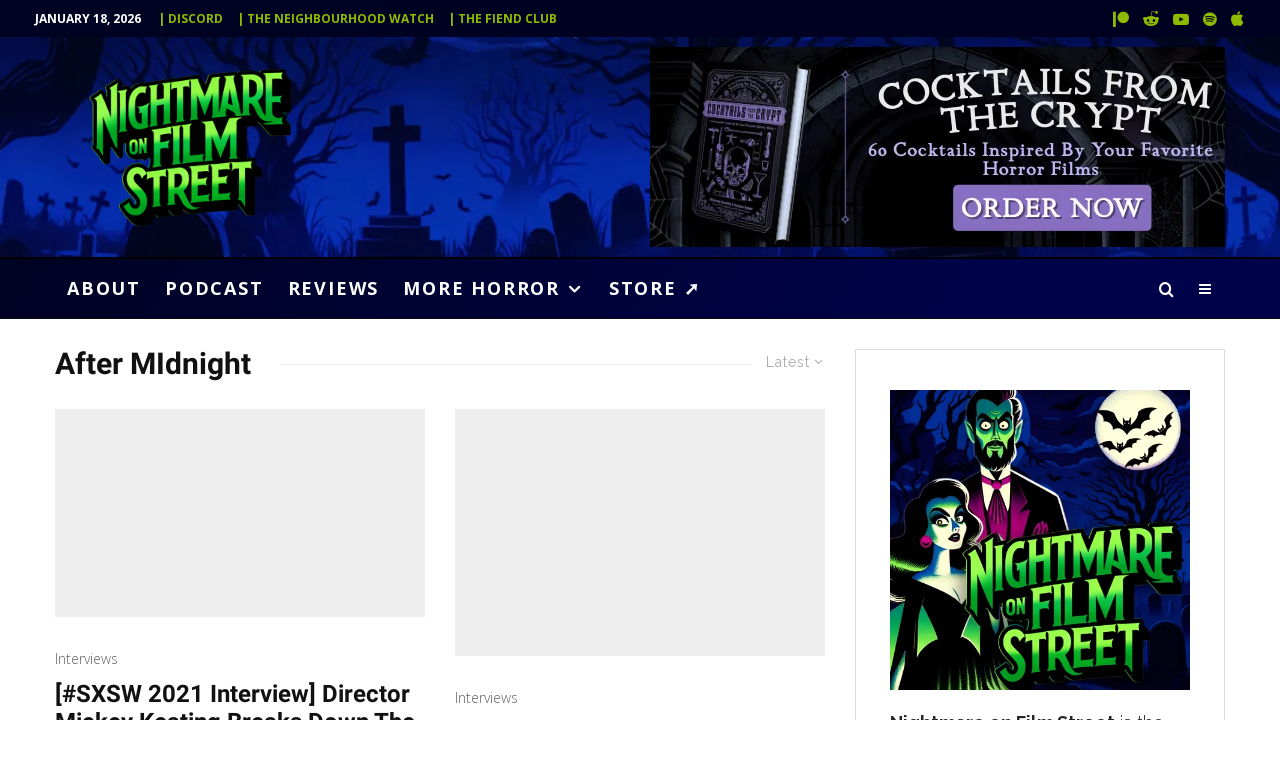

--- FILE ---
content_type: text/html; charset=UTF-8
request_url: https://nofspodcast.com/tag/after-midnight?filtered=latest
body_size: 55980
content:
<!DOCTYPE html><html lang="en-US" prefix="og: https://ogp.me/ns#"><head><meta charset="UTF-8"><meta name="viewport" content="width=device-width, initial-scale=1"><link rel="profile" href="https://gmpg.org/xfn/11"><meta name="theme-color" content="#8eba00"> <script id="cookieyes" type="text/javascript" src="https://cdn-cookieyes.com/client_data/532ec8defb22f03b3b8dfe96/script.js" defer></script><link rel='dns-prefetch' href='https://monu.delivery'><link rel='dns-prefetch' href='//www.googletagmanager.com'><link rel='dns-prefetch' href='//pagead2.googlesyndication.com'><link rel='dns-prefetch' href='//ajax.googleapis.com'><link rel='dns-prefetch' href='//apis.google.com'><link rel='dns-prefetch' href='//www.google-analytics.com'><link rel='dns-prefetch' href='//www.googletagservices.com'><link rel='dns-prefetch' href='//adservice.google.com'><link rel='dns-prefetch' href='//tpc.googlesyndication.com'><link rel='dns-prefetch' href='//cdnjs.cloudflare.com'><link rel='dns-prefetch' href='//code.jquery.com'><title>After MIdnight Archives - Nightmare on Film Street</title><link rel="preload" href="https://nofspodcast.com/wp-content/uploads/2023/11/nightmare-on-film-street-horror-movie-podcast-background-1391x928.jpg.webp" as="image"><link rel="preload" href="https://nofspodcast.com/wp-content/uploads/2023/12/nightmare-on-film-street-best-horror-movie-podcast-logo-horror-webp.webp" as="image" fetchpriority="high"><link rel="preload" href="https://nofspodcast.com/wp-content/uploads/2025/06/Photo-2025-06-08-12-41-26-PM.png.webp" as="image" imagesrcset="https://nofspodcast.com/wp-content/uploads/2025/06/Photo-2025-06-08-12-41-26-PM.png.webp 2000w, https://nofspodcast.com/wp-content/uploads/2025/06/Photo-2025-06-08-12-41-26-PM-800x267.png.webp 800w, https://nofspodcast.com/wp-content/uploads/2025/06/Photo-2025-06-08-12-41-26-PM-100x33.png.webp 100w, https://nofspodcast.com/wp-content/uploads/2025/06/Photo-2025-06-08-12-41-26-PM-770x257.png.webp 770w, https://nofspodcast.com/wp-content/uploads/2025/06/Photo-2025-06-08-12-41-26-PM-1536x513.png.webp 1536w, https://nofspodcast.com/wp-content/uploads/2025/06/Photo-2025-06-08-12-41-26-PM-293x98.png.webp 293w, https://nofspodcast.com/wp-content/uploads/2025/06/Photo-2025-06-08-12-41-26-PM-1400x468.png.webp 1400w, https://nofspodcast.com/wp-content/uploads/2025/06/Photo-2025-06-08-12-41-26-PM-390x130.png.webp 390w" imagesizes="(max-width: 2000px) 100vw, 2000px" fetchpriority="high"><link rel="preload" href="https://monu.delivery/site/b/8/cc6cfa-f0d7-42e4-b3ac-393e7bc8f138.js" as="script"><link rel="preload" href="https://nofspodcast.com/wp-content/cache/perfmatters/nofspodcast.com/css/tag.used.css?ver=1767631962" as="style" /><link rel="stylesheet" id="perfmatters-used-css" href="https://nofspodcast.com/wp-content/cache/perfmatters/nofspodcast.com/css/tag.used.css?ver=1767631962" media="all" /><meta name="robots" content="follow, index, max-snippet:-1, max-video-preview:-1, max-image-preview:large"/><link rel="canonical" href="https://nofspodcast.com/tag/after-midnight" /><meta property="og:locale" content="en_US" /><meta property="og:type" content="article" /><meta property="og:title" content="After MIdnight Archives - Nightmare on Film Street" /><meta property="og:url" content="https://nofspodcast.com/tag/after-midnight" /><meta property="og:site_name" content="Nightmare on Film Street - Horror Movie Podcast, Horror Movie Reviews, the best Horror Movie News and More!" /><meta property="article:publisher" content="http://facebook.com/nightmareonfilmstreet" /><meta property="og:image" content="https://nofspodcast.com/wp-content/uploads/2023/03/Suck.original.jpg" /><meta property="og:image:secure_url" content="https://nofspodcast.com/wp-content/uploads/2023/03/Suck.original.jpg" /><meta property="og:image:width" content="1400" /><meta property="og:image:height" content="933" /><meta property="og:image:alt" content="suck movie 2009" /><meta property="og:image:type" content="image/jpeg" /><meta name="twitter:card" content="summary_large_image" /><meta name="twitter:title" content="After MIdnight Archives - Nightmare on Film Street" /><meta name="twitter:site" content="@nofspodcast" /><meta name="twitter:image" content="https://nofspodcast.com/wp-content/uploads/2023/03/Suck.original.jpg" /><meta name="twitter:label1" content="Posts" /><meta name="twitter:data1" content="5" /> <script type="application/ld+json" class="rank-math-schema">{"@context":"https://schema.org","@graph":[{"@type":"Organization","@id":"https://nofspodcast.com/#organization","name":"Nightmare on Film Street","sameAs":["http://facebook.com/nightmareonfilmstreet","https://twitter.com/nofspodcast","http://instagram.com/nightmareonfilmstreet"]},{"@type":"WebSite","@id":"https://nofspodcast.com/#website","url":"https://nofspodcast.com","name":"Nightmare on Film Street - Horror Movie Podcast, Horror Movie Reviews, the best Horror Movie News and More!","alternateName":"Nofspodcast","publisher":{"@id":"https://nofspodcast.com/#organization"},"inLanguage":"en-US"},{"@type":"CollectionPage","@id":"https://nofspodcast.com/tag/after-midnight#webpage","url":"https://nofspodcast.com/tag/after-midnight","name":"After MIdnight Archives - Nightmare on Film Street","isPartOf":{"@id":"https://nofspodcast.com/#website"},"inLanguage":"en-US"}]}</script> <link rel='dns-prefetch' href='//stats.wp.com' /><link rel="alternate" type="application/rss+xml" title="Nightmare on Film Street &raquo; Feed" href="https://nofspodcast.com/feed" /><style id='wp-img-auto-sizes-contain-inline-css' type='text/css'>img:is([sizes=auto i],[sizes^="auto," i]){contain-intrinsic-size:3000px 1500px}
/*# sourceURL=wp-img-auto-sizes-contain-inline-css */</style><link rel="stylesheet" id="wp-block-library-css" type="text/css" media="all" data-pmdelayedstyle="https://nofspodcast.com/wp-includes/css/dist/block-library/style.min.css?ver=6.9"><style id='classic-theme-styles-inline-css' type='text/css'>/*! This file is auto-generated */
.wp-block-button__link{color:#fff;background-color:#32373c;border-radius:9999px;box-shadow:none;text-decoration:none;padding:calc(.667em + 2px) calc(1.333em + 2px);font-size:1.125em}.wp-block-file__button{background:#32373c;color:#fff;text-decoration:none}
/*# sourceURL=/wp-includes/css/classic-themes.min.css */</style><link rel="stylesheet" id="lets-review-api-css" type="text/css" media="all" data-pmdelayedstyle="https://nofspodcast.com/wp-content/plugins/lets-review/assets/css/style-api.min.css?ver=3.4.3"><link rel="stylesheet" id="zeen-style-css" type="text/css" media="all" data-pmdelayedstyle="https://nofspodcast.com/wp-content/themes/zeen/assets/css/style.min.css?ver=1744320786"><style id='zeen-style-inline-css' type='text/css'>.content-bg, .block-skin-5:not(.skin-inner), .block-skin-5.skin-inner > .tipi-row-inner-style, .article-layout-skin-1.title-cut-bl .hero-wrap .meta:before, .article-layout-skin-1.title-cut-bc .hero-wrap .meta:before, .article-layout-skin-1.title-cut-bl .hero-wrap .share-it:before, .article-layout-skin-1.title-cut-bc .hero-wrap .share-it:before, .standard-archive .page-header, .skin-dark .flickity-viewport, .zeen__var__options label { background: #ffffff;}a.zeen-pin-it{position: absolute}.background.mask {background-color: transparent}.side-author__wrap .mask a {display:inline-block;height:70px}.timed-pup,.modal-wrap {position:fixed;visibility:hidden}.lets-review__widget__design-1 .score-bar .score-overlay, .lets-review__widget__design-4 .cb-overlay { background: #2d7c00!important}.to-top__fixed .to-top a{background-color:#8eba00; color: #fff}#block-wrap-24606 .tipi-row-inner-style{ ;}.site-inner { background-color: #ffffff; }.splitter svg g { fill: #ffffff; }.inline-post .block article .title { font-size: 20px;}.fontfam-1 { font-family: 'Roboto',sans-serif!important;}.body-f1, .quotes-f1 blockquote, .quotes-f1 q, .by-f1 .byline, .sub-f1 .subtitle, .wh-f1 .widget-title, .headings-f1 h1, .headings-f1 h2, .headings-f1 h3, .headings-f1 h4, .headings-f1 h5, .headings-f1 h6, .font-1, div.jvectormap-tip {font-family:'Roboto',sans-serif;font-weight: 700;font-style: normal;}.fontfam-2 { font-family:'Raleway',sans-serif!important; }input[type=submit], button, .tipi-button,.button,.wpcf7-submit,.button__back__home,input,input[type="number"],.body-f2, .quotes-f2 blockquote, .quotes-f2 q, .by-f2 .byline, .sub-f2 .subtitle, .wh-f2 .widget-title, .headings-f2 h1, .headings-f2 h2, .headings-f2 h3, .headings-f2 h4, .headings-f2 h5, .headings-f2 h6, .font-2 {font-family:'Raleway',sans-serif;font-weight: 300;font-style: normal;}.fontfam-3 { font-family:'Open Sans',sans-serif!important;}.body-f3, .quotes-f3 blockquote, .quotes-f3 q, .by-f3 .byline, .sub-f3 .subtitle, .wh-f3 .widget-title, .headings-f3 h1, .headings-f3 h2, .headings-f3 h3, .headings-f3 h4, .headings-f3 h5, .headings-f3 h6, .font-3 {font-family:'Open Sans',sans-serif;font-style: normal;font-weight: 300;}.tipi-row, .tipi-builder-on .contents-wrap > p { max-width: 1230px ; }.slider-columns--3 article { width: 360px }.slider-columns--2 article { width: 555px }.slider-columns--4 article { width: 262.5px }.single .site-content .tipi-row { max-width: 1230px ; }.single-product .site-content .tipi-row { max-width: 1230px ; }.date--secondary { color: #ffffff; }.date--main { color: #f8d92f; }.global-accent-border { border-color: #8eba00; }.trending-accent-border { border-color: #8eba00; }.trending-accent-bg { border-color: #8eba00; }.wpcf7-submit, .tipi-button.block-loader { background: #2d7c00; }.wpcf7-submit:hover, .tipi-button.block-loader:hover { background: #111; }.preview-classic .read-more.tipi-button { color: #000000!important; }.preview-classic .read-more { background: #ffffff; }.preview-classic:hover .read-more { background: #9de904; }.tipi-button.block-loader { color: #fff!important; }.wpcf7-submit { background: #18181e; }.wpcf7-submit:hover { background: #111; }.global-accent-bg, .icon-base-2:hover .icon-bg, #progress { background-color: #8eba00; }.global-accent-text, .mm-submenu-2 .mm-51 .menu-wrap > .sub-menu > li > a { color: #8eba00; }body { color:#262626;}.excerpt { color:#262626;}.mode--alt--b .excerpt, .block-skin-2 .excerpt, .block-skin-2 .preview-classic .custom-button__fill-2 { color:#888!important;}.read-more-wrap { color:#626262;}.logo-fallback a { color:#000!important;}.site-mob-header .logo-fallback a { color:#000!important;}blockquote:not(.comment-excerpt) { color:#111;}.mode--alt--b blockquote:not(.comment-excerpt), .mode--alt--b .block-skin-0.block-wrap-quote .block-wrap-quote blockquote:not(.comment-excerpt), .mode--alt--b .block-skin-0.block-wrap-quote .block-wrap-quote blockquote:not(.comment-excerpt) span { color:#fff!important;}.byline, .byline a { color:#626262;}.mode--alt--b .block-wrap-classic .byline, .mode--alt--b .block-wrap-classic .byline a, .mode--alt--b .block-wrap-thumbnail .byline, .mode--alt--b .block-wrap-thumbnail .byline a, .block-skin-2 .byline a, .block-skin-2 .byline { color:#b3b3b3;}.preview-classic .meta .title, .preview-thumbnail .meta .title,.preview-56 .meta .title{ color:#111;}h1, h2, h3, h4, h5, h6, .block-title { color:#111;}.sidebar-widget  .widget-title { color:#111!important;}.link-color-wrap p > a, .link-color-wrap p > em a, .link-color-wrap p > strong a {
			text-decoration: underline; text-decoration-color: #5ab300; text-decoration-thickness: 1px; text-decoration-style:solid}.link-color-wrap a, .woocommerce-Tabs-panel--description a { color: #2d7c00; }.mode--alt--b .link-color-wrap a, .mode--alt--b .woocommerce-Tabs-panel--description a { color: #8eba00; }.copyright, .site-footer .bg-area-inner .copyright a { color: #ffffff; }.link-color-wrap a:hover { color: #56d303; }.mode--alt--b .link-color-wrap a:hover { color: #6a8a01; }body{line-height:1.66}input[type=submit], button, .tipi-button,.button,.wpcf7-submit,.button__back__home{letter-spacing:0.09em}.sub-menu a:not(.tipi-button){letter-spacing:0.1em}.widget-title{letter-spacing:0.15em}html, body{font-size:18px}.byline{font-size:11px}input[type=submit], button, .tipi-button,.button,.wpcf7-submit,.button__back__home{font-size:11px}.excerpt{font-size:16px}.logo-fallback, .secondary-wrap .logo-fallback a{font-size:22px}.logo span{font-size:12px}.breadcrumbs{font-size:10px}.hero-meta.tipi-s-typo .title{font-size:17px}.hero-meta.tipi-s-typo .subtitle{font-size:15px}.hero-meta.tipi-m-typo .title{font-size:24px}.hero-meta.tipi-m-typo .subtitle{font-size:15px}.hero-meta.tipi-xl-typo .title{font-size:24px}.hero-meta.tipi-xl-typo .subtitle{font-size:15px}.block-html-content h1, .single-content .entry-content h1{font-size:26px}.block-html-content h2, .single-content .entry-content h2{font-size:25px}.block-html-content h3, .single-content .entry-content h3{font-size:20px}.block-html-content h4, .single-content .entry-content h4{font-size:20px}.block-html-content h5, .single-content .entry-content h5{font-size:18px}.footer-block-links{font-size:8px}blockquote, q{font-size:20px}.site-footer .copyright{font-size:12px}.footer-navigation{font-size:12px}.site-footer .menu-icons{font-size:12px}.block-title, .page-title{font-size:24px}.block-subtitle{font-size:18px}.block-col-self .preview-2 .title{font-size:22px}.block-wrap-classic .tipi-m-typo .title-wrap .title{font-size:22px}.tipi-s-typo .title, .ppl-s-3 .tipi-s-typo .title, .zeen-col--wide .ppl-s-3 .tipi-s-typo .title, .preview-1 .title, .preview-21:not(.tipi-xs-typo) .title{font-size:22px}.tipi-xs-typo .title, .tipi-basket-wrap .basket-item .title{font-size:15px}.meta .read-more-wrap{font-size:11px}.widget-title{font-size:18px}.split-1:not(.preview-thumbnail) .mask{-webkit-flex: 0 0 calc( 45% - 15px);
					-ms-flex: 0 0 calc( 45% - 15px);
					flex: 0 0 calc( 45% - 15px);
					width: calc( 45% - 15px);}.preview-thumbnail .mask{-webkit-flex: 0 0 65px;
					-ms-flex: 0 0 65px;
					flex: 0 0 65px;
					width: 65px;}.footer-lower-area{padding-top:90px}.tipi-button-cta-header{font-size:12px}.block-wrap-grid .tipi-xl-typo .title{font-size:22px}.block-wrap-grid .tipi-l-typo .title{font-size:22px}.block-wrap-grid .tipi-m-typo .title-wrap .title, .block-94 .block-piece-2 .tipi-xs-12 .title-wrap .title, .zeen-col--wide .block-wrap-grid:not(.block-wrap-81):not(.block-wrap-82) .tipi-m-typo .title-wrap .title, .zeen-col--wide .block-wrap-grid .tipi-l-typo .title, .zeen-col--wide .block-wrap-grid .tipi-xl-typo .title{font-size:22px}.block-wrap-grid .tipi-s-typo .title-wrap .title, .block-92 .block-piece-2 article .title-wrap .title, .block-94 .block-piece-2 .tipi-xs-6 .title-wrap .title{font-size:18px!important}.block-wrap-grid .tipi-s-typo .title-wrap .subtitle, .block-92 .block-piece-2 article .title-wrap .subtitle, .block-94 .block-piece-2 .tipi-xs-6 .title-wrap .subtitle{font-size:18px}.block-wrap-grid .tipi-m-typo .title-wrap .subtitle, .block-wrap-grid .tipi-l-typo .title-wrap .subtitle, .block-wrap-grid .tipi-xl-typo .title-wrap .subtitle, .block-94 .block-piece-2 .tipi-xs-12 .title-wrap .subtitle, .zeen-col--wide .block-wrap-grid:not(.block-wrap-81):not(.block-wrap-82) .tipi-m-typo .title-wrap .subtitle{font-size:20px}.preview-grid .read-more-wrap{font-size:11px}.tipi-button.block-loader, .wpcf7-submit, .mc4wp-form-fields button { font-weight: 700;}blockquote {font-style:italic;}.main-navigation .horizontal-menu, .main-navigation .menu-item, .main-navigation .menu-icon .menu-icon--text,  .main-navigation .tipi-i-search span { font-weight: 700;}.secondary-wrap .menu-secondary li, .secondary-wrap .menu-item, .secondary-wrap .menu-icon .menu-icon--text {font-weight: 700;}.footer-lower-area, .footer-lower-area .menu-item, .footer-lower-area .menu-icon span {font-weight: 700;}.widget-title {font-weight: 700!important;}input[type=submit], button, .tipi-button,.button,.wpcf7-submit,.button__back__home{ text-transform: uppercase; }.entry-title{ text-transform: none; }.logo-fallback{ text-transform: none; }.block-wrap-slider .title-wrap .title{ text-transform: none; }.block-wrap-grid .title-wrap .title, .tile-design-4 .meta .title-wrap .title{ text-transform: none; }.block-wrap-classic .title-wrap .title{ text-transform: none; }.block-title{ text-transform: none; }.meta .excerpt .read-more{ text-transform: uppercase; }.preview-grid .read-more{ text-transform: uppercase; }.block-subtitle{ text-transform: none; }.byline{ text-transform: none; }.widget-title{ text-transform: none; }.main-navigation .menu-item, .main-navigation .menu-icon .menu-icon--text{ text-transform: uppercase; }.secondary-navigation, .secondary-wrap .menu-icon .menu-icon--text{ text-transform: uppercase; }.footer-lower-area .menu-item, .footer-lower-area .menu-icon span{ text-transform: uppercase; }.sub-menu a:not(.tipi-button){ text-transform: none; }.site-mob-header .menu-item, .site-mob-header .menu-icon span{ text-transform: uppercase; }.single-content .entry-content h1, .single-content .entry-content h2, .single-content .entry-content h3, .single-content .entry-content h4, .single-content .entry-content h5, .single-content .entry-content h6, .meta__full h1, .meta__full h2, .meta__full h3, .meta__full h4, .meta__full h5, .bbp__thread__title{ text-transform: none; }.mm-submenu-2 .mm-11 .menu-wrap > *, .mm-submenu-2 .mm-31 .menu-wrap > *, .mm-submenu-2 .mm-21 .menu-wrap > *, .mm-submenu-2 .mm-51 .menu-wrap > *  { border-top: 1px solid transparent; }.separation-border { margin-bottom: 30px; }.load-more-wrap-1 { padding-top: 30px; }.block-wrap-classic .inf-spacer + .block:not(.block-62) { margin-top: 30px; }.separation-border-style { border-bottom: 1px #eeeeee solid;padding-bottom:30px;}.block-title-wrap-style .block-title:after, .block-title-wrap-style .block-title:before { border-top: 1px #eee solid;}.separation-border-v { background: #eee;}.separation-border-v { height: calc( 100% -  30px - 1px); }@media only screen and (max-width: 480px) {.separation-border-style { padding-bottom: 15px; }.separation-border { margin-bottom: 15px;}}.sidebar-wrap .sidebar { padding-right: 0px; padding-left: 0px; padding-top:0px; padding-bottom:0px; }.sidebar-left .sidebar-wrap .sidebar { padding-right: 0px; padding-left: 0px; }@media only screen and (min-width: 481px) {}@media only screen and (max-width: 859px) {.mobile__design--side .mask {
		width: calc( 45% - 15px);
	}}@media only screen and (min-width: 860px) {.byline{font-size:14px}.excerpt{font-size:15px}.hero-meta.tipi-s-typo .title{font-size:30px}.hero-meta.tipi-s-typo .subtitle{font-size:18px}.hero-meta.tipi-m-typo .title{font-size:30px}.hero-meta.tipi-m-typo .subtitle{font-size:18px}.hero-meta.tipi-xl-typo .title{font-size:30px}.hero-meta.tipi-xl-typo .subtitle{font-size:18px}.block-html-content h1, .single-content .entry-content h1{font-size:30px}.block-html-content h2, .single-content .entry-content h2{font-size:30px}.block-html-content h3, .single-content .entry-content h3{font-size:23px}.block-html-content h4, .single-content .entry-content h4{font-size:24px}blockquote, q{font-size:25px}.main-navigation, .main-navigation .menu-icon--text{font-size:12px}.sub-menu a:not(.tipi-button){font-size:12px}.main-navigation .menu-icon, .main-navigation .trending-icon-solo{font-size:12px}.secondary-wrap-v .standard-drop>a,.secondary-wrap, .secondary-wrap a, .secondary-wrap .menu-icon--text{font-size:11px}.secondary-wrap .menu-icon, .secondary-wrap .menu-icon a, .secondary-wrap .trending-icon-solo{font-size:13px}.block-wrap-classic .tipi-m-typo .title-wrap .title{font-size:21px}.widget-title{font-size:12px}.footer-lower-area{padding-top:50px}.footer-lower-area{padding-bottom:2px}.block-wrap-grid .tipi-xl-typo .title{font-size:30px}.block-wrap-grid .tipi-l-typo .title{font-size:30px}.layout-side-info .details{width:130px;float:left}.sticky-header--active.site-header.size-set .logo img, .site-header.size-set.slidedown .logo img, .site-header.size-set.sticky-menu-2.stuck .logo img { height: 118px!important; }.sticky-header--active.site-header .bg-area, .site-header.sticky-menu-2.stuck .bg-area, .site-header.slidedown .bg-area, .main-navigation.stuck .menu-bg-area, .sticky-4-unfixed .header-skin-4.site-header .bg-area { background: #000433; }.mm-skin-4 .mm-art .menu-wrap, .mm-skin-4 .sub-menu, .trending-inline-drop .block-wrap, .trending-inline-drop, .trending-inline.dropper:hover { background: #000222; }.mm-skin-4 .mm-art .menu-wrap .block-wrap:not(.tile-design-4):not(.classic-title-overlay) a, .mm-skin-4 .sub-menu a, .mm-skin-4 .dropper .block-title-area .block-title, .mm-skin-4 .dropper .block-title-area .block-title a, .mm-skin-4 .mm-art .tipi-arrow, .mm-skin-4 .drop-it article .price, .trending-inline-drop .trending-inline-wrap .block article a, .trending-inline-drop, .trending-inline.dropper:hover a { color: #fff; }.mm-skin-4 .mm-art .tipi-arrow, .trending-inline-drop .trending-selected { border-color: #fff; }.mm-skin-4 .mm-art .tipi-arrow i:after { background: #fff; }.title-contrast .hero-wrap { height: calc( 100vh - 120px ); }.block-col-self .block-71 .tipi-s-typo .title { font-size: 18px; }.zeen-col--narrow .block-wrap-classic .tipi-m-typo .title-wrap .title { font-size: 18px; }.mode--alt--b .footer-widget-area:not(.footer-widget-area-1) + .footer-lower-area { border-top:1px #333333 solid ; }.footer-widget-wrap { border-right:1px #333333 solid ; }.footer-widget-wrap .widget_search form, .footer-widget-wrap select { border-color:#333333; }.footer-widget-wrap .zeen-widget { border-bottom:1px #333333 solid ; }.footer-widget-wrap .zeen-widget .preview-thumbnail { border-bottom-color: #333333;}.secondary-wrap .menu-padding, .secondary-wrap .ul-padding > li > a {
			padding-top: 9px;
			padding-bottom: 9px;
		}}@media only screen and (min-width: 1240px) {.hero-l .single-content {padding-top: 45px}.align-fs .contents-wrap .video-wrap, .align-fs-center .aligncenter.size-full, .align-fs-center .wp-caption.aligncenter .size-full, .align-fs-center .tiled-gallery, .align-fs .alignwide { width: 1170px; }.align-fs .contents-wrap .video-wrap { height: 658px; }.has-bg .align-fs .contents-wrap .video-wrap, .has-bg .align-fs .alignwide, .has-bg .align-fs-center .aligncenter.size-full, .has-bg .align-fs-center .wp-caption.aligncenter .size-full, .has-bg .align-fs-center .tiled-gallery { width: 1230px; }.has-bg .align-fs .contents-wrap .video-wrap { height: 691px; }.main-navigation .horizontal-menu > li > a{letter-spacing:0.1em}.logo-fallback, .secondary-wrap .logo-fallback a{font-size:30px}.breadcrumbs{font-size:9px}.hero-meta.tipi-s-typo .title{font-size:35px}.hero-meta.tipi-m-typo .title{font-size:40px}.hero-meta.tipi-xl-typo .title{font-size:40px}.block-html-content h1, .single-content .entry-content h1{font-size:39px}.block-html-content h2, .single-content .entry-content h2{font-size:35px}.block-html-content h3, .single-content .entry-content h3{font-size:26px}.block-html-content h4, .single-content .entry-content h4{font-size:20px}.footer-navigation{font-size:11px}.site-footer .menu-icons{font-size:30px}.main-navigation, .main-navigation .menu-icon--text{font-size:18px}.sub-menu a:not(.tipi-button){font-size:16px}.main-navigation .menu-icon, .main-navigation .trending-icon-solo{font-size:16px}.secondary-wrap-v .standard-drop>a,.secondary-wrap, .secondary-wrap a, .secondary-wrap .menu-icon--text{font-size:12px}.secondary-wrap .menu-icon, .secondary-wrap .menu-icon a, .secondary-wrap .trending-icon-solo{font-size:16px}.block-title, .page-title{font-size:30px}.block-subtitle{font-size:20px}.block-col-self .preview-2 .title{font-size:36px}.block-wrap-classic .tipi-m-typo .title-wrap .title{font-size:25px}.tipi-s-typo .title, .ppl-s-3 .tipi-s-typo .title, .zeen-col--wide .ppl-s-3 .tipi-s-typo .title, .preview-1 .title, .preview-21:not(.tipi-xs-typo) .title{font-size:24px}.tipi-xs-typo .title, .tipi-basket-wrap .basket-item .title{font-size:18px}.meta .read-more-wrap{font-size:10px}.widget-title{font-size:16px}.split-1:not(.preview-thumbnail) .mask{-webkit-flex: 0 0 calc( 50% - 15px);
					-ms-flex: 0 0 calc( 50% - 15px);
					flex: 0 0 calc( 50% - 15px);
					width: calc( 50% - 15px);}.footer-lower-area{padding-top:90px}.block-wrap-grid .tipi-xl-typo .title{font-size:40px}.block-wrap-grid .tipi-m-typo .title-wrap .title, .block-94 .block-piece-2 .tipi-xs-12 .title-wrap .title, .zeen-col--wide .block-wrap-grid:not(.block-wrap-81):not(.block-wrap-82) .tipi-m-typo .title-wrap .title, .zeen-col--wide .block-wrap-grid .tipi-l-typo .title, .zeen-col--wide .block-wrap-grid .tipi-xl-typo .title{font-size:24px}}.main-menu-bar-color-1 .current-menu-item > a, .main-menu-bar-color-1 .menu-main-menu > .dropper.active:not(.current-menu-item) > a { background-color: #a1ea03;}.cats .cat-with-bg, .byline-1 .comments { font-size:0.8em; }.site-header a { color: #ffffff; }.site-skin-3.content-subscribe, .site-skin-3.content-subscribe .subtitle, .site-skin-3.content-subscribe input, .site-skin-3.content-subscribe h2 { color: #fff; } .site-skin-3.content-subscribe input[type="email"] { border-color: #fff; }.mob-menu-wrap a { color: #fff; }.mob-menu-wrap .mobile-navigation .mobile-search-wrap .search { border-color: #fff; }.footer-widget-wrap .widget_search form { border-color:#333; }.sidebar-wrap .sidebar { border:1px #ddd solid ; }.content-area .zeen-widget { border: 0 #ddd solid ; border-width: 0 0 1px 0; }.content-area .zeen-widget { padding:30px 0px 30px; }.grid-image-1 .mask-overlay { background-color: #1a1d1e ; }.with-fi.preview-grid,.with-fi.preview-grid .byline,.with-fi.preview-grid .subtitle, .with-fi.preview-grid a { color: #fff; }.preview-grid .mask-overlay { opacity: 0.2 ; }@media (pointer: fine) {.preview-grid:hover .mask-overlay { opacity: 0.6 ; }}.slider-image-1 .mask-overlay { background-color: #1a1d1e ; }.with-fi.preview-slider-overlay,.with-fi.preview-slider-overlay .byline,.with-fi.preview-slider-overlay .subtitle, .with-fi.preview-slider-overlay a { color: #fff; }.preview-slider-overlay .mask-overlay { opacity: 0.2 ; }@media (pointer: fine) {.preview-slider-overlay:hover .mask-overlay { opacity: 0.6 ; }}.site-footer,.site-footer .byline,.site-footer a,.site-footer .widget_search form *,.site-footer h3,.site-footer .widget-title { color:#fff; }.site-footer .tipi-spin.tipi-row-inner-style:before { border-color:#fff; }.footer-widget-bg-area .block-skin-0 .tipi-arrow { color:#ffffff; border-color:#ffffff; }.footer-widget-bg-area .block-skin-0 .tipi-arrow i:after{ background:#ffffff; }.footer-widget-bg-area,.footer-widget-bg-area .byline,.footer-widget-bg-area a,.footer-widget-bg-area .widget_search form *,.footer-widget-bg-area h3,.footer-widget-bg-area .widget-title { color:#ffffff; }.footer-widget-bg-area .tipi-spin.tipi-row-inner-style:before { border-color:#ffffff; }.slide-in-menu .bg-area, .slide-in-menu .bg-area .woo-product-rating span, .slide-in-menu .bg-area .stack-design-3 .meta { background-color: #272727; }.slide-in-menu .bg-area .background { opacity: 1; }.slide-in-menu,.slide-in-menu .bg-area a,.slide-in-menu .bg-area .widget-title, .slide-in-menu .cb-widget-design-1 .cb-score { color:#fff; }.slide-in-menu form { border-color:#fff; }.slide-in-menu .bg-area .mc4wp-form-fields input[type="email"], #subscribe-submit input[type="email"], .subscribe-wrap input[type="email"],.slide-in-menu .bg-area .mc4wp-form-fields input[type="text"], #subscribe-submit input[type="text"], .subscribe-wrap input[type="text"] { border-bottom-color:#fff; }.site-mob-header .bg-area { background-image: linear-gradient(130deg, rgba(0,2,34,0) 0%, #00034a 80%);  }.site-mob-header .bg-area .background { opacity: 1; }.site-mob-header .bg-area .tipi-i-menu-mob, .site-mob-menu-a-4.mob-open .tipi-i-menu-mob:before, .site-mob-menu-a-4.mob-open .tipi-i-menu-mob:after { background:#fff; }.site-mob-header .bg-area,.site-mob-header .bg-area .byline,.site-mob-header .bg-area a,.site-mob-header .bg-area .widget_search form *,.site-mob-header .bg-area h3,.site-mob-header .bg-area .widget-title { color:#fff; }.site-mob-header .bg-area .tipi-spin.tipi-row-inner-style:before { border-color:#fff; }.mob-menu-wrap .bg-area, .mob-menu-wrap .bg-area .woo-product-rating span, .mob-menu-wrap .bg-area .stack-design-3 .meta { background-color: #272727; }.mob-menu-wrap .bg-area .background { opacity: 1; }.mob-menu-wrap .bg-area,.mob-menu-wrap .bg-area .byline,.mob-menu-wrap .bg-area a,.mob-menu-wrap .bg-area .widget_search form *,.mob-menu-wrap .bg-area h3,.mob-menu-wrap .bg-area .widget-title { color:#fff; }.mob-menu-wrap .bg-area .tipi-spin.tipi-row-inner-style:before { border-color:#fff; }.main-navigation, .main-navigation .menu-icon--text { color: #ffffff; }.main-navigation .horizontal-menu>li>a { padding-left: 12px; padding-right: 12px; }.main-navigation .menu-bg-area { background-image: linear-gradient(130deg, #000222 0%, #00034a 80%);  }.main-navigation-border { border-bottom:1px #0a0a0a solid ; }.main-navigation-border .drop-search { border-top:1px #0a0a0a solid ; }#progress {bottom: 0;height: 1px; }.sticky-menu-2:not(.active) #progress  { bottom: -1px;  }.main-navigation-border { border-top: 2px #000000 solid ; }.main-navigation .horizontal-menu .drop, .main-navigation .horizontal-menu > li > a, .date--main {
			padding-top: 15px;
			padding-bottom: 15px;
		}.site-mob-header .menu-icon { font-size: 14px; }.secondary-wrap .menu-bg-area { background-image: linear-gradient(130deg, #000222 0%, #000120 80%);  }.secondary-wrap-v .standard-drop>a,.secondary-wrap, .secondary-wrap a, .secondary-wrap .menu-icon--text { color: #8eba00; }.secondary-wrap .menu-secondary > li > a, .secondary-icons li > a { padding-left: 7px; padding-right: 7px; }.mc4wp-form-fields input[type=submit], .mc4wp-form-fields button, #subscribe-submit input[type=submit], .subscribe-wrap input[type=submit] {color: #fff;background-color: #121212;}.site-mob-header:not(.site-mob-header-11) .header-padding .logo-main-wrap, .site-mob-header:not(.site-mob-header-11) .header-padding .icons-wrap a, .site-mob-header-11 .header-padding {
		padding-top: 1px;
		padding-bottom: 0px;
	}.site-header .header-padding {
		padding-top:10px;
		padding-bottom:10px;
	}.site-header.sticky-menu-2.stuck .header-padding, .site-header.slidedown .header-padding, .sticky-header--active.site-header .header-padding, .main-navigation.stuck .horizontal-menu > li > a { padding-top: 14px; padding-bottom: 14px; }@media only screen and (min-width: 860px){.tipi-m-0 {display: none}}
/*# sourceURL=zeen-style-inline-css */</style><link rel='stylesheet' id='zeen-fonts-css' href='https://nofspodcast.com/wp-content/cache/perfmatters/nofspodcast.com/fonts/02210c58f577.google-fonts.min.css' type='text/css' media='all' /> <script type="text/javascript" src="https://nofspodcast.com/wp-includes/js/jquery/jquery.min.js?ver=3.7.1" id="jquery-core-js"></script> <link rel="https://api.w.org/" href="https://nofspodcast.com/wp-json/" /><link rel="alternate" title="JSON" type="application/json" href="https://nofspodcast.com/wp-json/wp/v2/tags/24606" /><script async src="https://nofspodcast.com/wp-content/uploads/perfmatters/gtagv4.js?id=G-R26678GPNF" type="pmdelayedscript" data-cfasync="false" data-no-optimize="1" data-no-defer="1" data-no-minify="1"></script><script type="pmdelayedscript" data-cfasync="false" data-no-optimize="1" data-no-defer="1" data-no-minify="1">window.dataLayer = window.dataLayer || [];function gtag(){dataLayer.push(arguments);}gtag("js", new Date());gtag("config", "G-R26678GPNF");</script> <style>img#wpstats{display:none}</style><link rel="preload" type="font/woff2" as="font" href="https://nofspodcast.com/wp-content/themes/zeen/assets/css/tipi/tipi.woff2?9oa0lg" crossorigin="anonymous"><link rel="icon" href="https://nofspodcast.com/wp-content/uploads/2023/11/cropped-bat_1f987-32x32.png" sizes="32x32" /><link rel="icon" href="https://nofspodcast.com/wp-content/uploads/2023/11/cropped-bat_1f987-192x192.png" sizes="192x192" /><link rel="apple-touch-icon" href="https://nofspodcast.com/wp-content/uploads/2023/11/cropped-bat_1f987-180x180.png" /><meta name="msapplication-TileImage" content="https://nofspodcast.com/wp-content/uploads/2023/11/cropped-bat_1f987-270x270.png" /><style type="text/css" id="wp-custom-css">.code-block.code-block-4 {
    margin: 0 !important;           /* Remove margin */
    padding: 0 !important;          /* Remove any padding */
    line-height: 0 !important;      /* Remove line-height to avoid extra spacing */
}


@media only screen and (min-width: 1024px) {
    .lets-social-count-wrap.lets-social-count-2.clearfix {
        padding-left: 30px;
			padding-bottom: 0px;
    }
}
#lets_social_count-4
{
			padding-bottom: 0px !important;
    }
.wp-caption {
  position: relative; 
  width: auto; 
}
.wp-caption-text {
  position: absolute;
  bottom: -10px;
  right: 0;
  font-size: 10px !important;
  line-height: 1.5;
  background-color: rgba(255, 255, 255, 0.7);
  color: #000;
  padding: 4px 6px !important;
  margin: 0;n
  width: auto; 
}
.hero-wrap .caption, .gallery-block__wrap .caption
{ display: none;}
.wp-caption img {
  display: block; 
  width: 100%; 
  height: auto; 
}
.wp-block-image {
  position: relative; 
}
.wp-block-image figcaption {
     position: absolute;
    bottom: 0 !important;
	right: 0;
    font-size: 10px !important;
    line-height: 1.5;
    width: auto;
    background-color: rgba(255, 255, 255, 0.7);
    color: #000;
    padding: 4px 6px !important;
    margin: 0em 0;
}
.pagination .current:not(.post-page-numbers),
.post-page-numbers.current .page-numbers,
.post-pagination > .page-numbers,
.woocommerce-pagination .current {
    background: #2D7C00 !im;
; 
    color: #fff !important; 
    padding: 10px 20px; 
} 
.pagination .page-numbers {
    font-weight: 550 !important;
    color: black !important; 
    display: inline-block;
    padding: 10px 20px !important; 
    font-size: 16px !important; 
    min-width: 35px !important;
    margin: 0 10px 10px 0;
    background-color: #8eba00 !important; 
    border: none; 
    -webkit-backface-visibility: hidden;
    backface-visibility: hidden;
}
.pagination::before {
    content:"Continue Reading...";
    font-size: 24px;
    font-weight: 600;
    color: #000;
    display: block;
    margin-bottom: 10px;
}
.network-option
{ 
background-color: ;
	color: #2D7C00 !important;
	font-weight: bold;
 }
.lets-review__widget__design-2 .score-box .score-bg {
    background: unset !important;
}
.lets-review__widget__design-2 .score-box {background: #8eba00  !important;
	color: #8eba00 !important;}
.logo img {
  width: 245px;
	padding: 5px
}
.logo.logo-main-menu .logo-img img {
	width: 200px;
	margin-top: -10px;
}
@media only screen and (max-width: 768px) {
  .site-mob-header:not(.site-mob-header-2) .logo {
    max-width: 225px; 
  }
}
header#mobhead .logo-main-wrap {
      max-width: 200px; 
	max-height: 100px;
    }
.tile-design .meta {
    text-shadow: 1px 1px 6px rgba(0, 0, 0, 0.6); 
}
.meta-overlay-base .with-fi .meta
 {
    text-shadow: 1px 1px 6px rgba(0, 0, 0, 0.6); 
}
.hero-meta.tipi-xl-typo .title 
{
   text-shadow: 1px 1px 6px rgba(0, 0, 0, 0.6); 
}
@media (max-width: 800px) { 
.hero-wrap.cover-1 .hero  {
    max-height: 65vh !important; 
	 min-height: 65vh !important; 
}
}
.hero 
{background: linear-gradient(#000222, #00034a)!important;}
.single-content .entry-content h3
{ margin: 20px 0;!important;
}
.spon-block .title
{background: #8eba00 !important;
color: #ffffff !important;}
.button.pushbutton-wide
{ background-color: #7BA100;
color: #fff;
padding: 5 5 5 5 ;}
.pushbutton-wide
{background: #8eba00 !important;
padding: 10px !important;
color: #FFF !IMPORTANT;
font-weight: bold ;}
.grunion-field-wrap
{line-height: 3 !important;}
.site-inner .textarea {
    max-height: 96px;
}
hr
{height: 1px !important;
    background: #eee !important;
    margin: -1px 0 30px !important;
    border: 0; !important}
.content-area .zeen-widget {
    border: 0;
}
 .widget-title {
    color: #eee !important;
	 font-size: 20px !important;
	 font-family: 'Raleway',sans-serif !important;
    font-weight: 200 !important;
    font-style: normal !important;
	  text-transform: uppercase !important;
	
}
.sidebar .zeen-widget:last-of-type:not(.widget_nav_menu) {
    margin-bottom: 0;
    border-bottom-width: 0;
	margin-top: 10px;
}
#mmt-4846c848-0d98-49ec-ba49-b4270a50a0ba {
  padding-bottom: 30px;
}
@media only screen and (max-width: 480px) {
  .zeen-stylish-posts-wrap h3.title {
    font-size: 19px !important;
  }
}
#zeen_stylish_posts-7 {
    padding-top: 0px; 
	margin-top: -15px; 
  }
  }
h4.cb-title.lr-font-h {
  font-size: 18px !important; 
}
.lets-review__widget .cb-title {
    margin: 0;
    line-height: 1.5;
    font-size: 18px;
}
embed, iframe, object {
    margin-bottom: 0em !important;
  margin-top: 10px !important;
    max-width: 100%;
	max-height: 100% !important;
}
.video-wrap, .wp-block-embed.is-type-video:not(.is-provider-tiktok) .wp-block-embed__wrapper {
    position: relative;
    clear: both;
    width: 100%;
	height: 100%;
    padding-bottom: 1% !important;
}
@media screen and (max-width: 1024px) {
    .site-inner {
        background-image: none;
    }
}
@media screen and (max-width: 1600px) {
    .site-footer {
        background-image: url('https://nofspodcast.com/wp-content/uploads/2025/06/Photo-2025-02-27-7-50-27-PM-1.png.webp') ;
        background-size: cover; 
    }
}
.link-color-wrap p > a, 
.link-color-wrap p > em a, 
.link-color-wrap p > strong a {
    font-weight: 500;
}
@media screen and (min-width: 1000px) {
    .zeen-top-block.zeen-top-block-84.active.clearfix {
        font-size: 20px !important;
    }
}
@media screen and (min-width: 500px) {
    .zeen-top-block.zeen-top-block-84.active.clearfix {
        font-size: 18px; 
    }
}
.zeen-top-block .block:not(.block-92):not(.block-94):not(.block-81) article {
    max-height: 35vh;
}
.zeen-top-block .block:not(.block-92):not(.block-94):not(.block-81) article {
    max-height: 35vh;
}
#mmt-aff744b7-9f7e-4b0e-97c0-5476e753c50c {
    background-color: white;
}
.preview-grid .mask-overlay {
    opacity: 0.2 !important;
}
.hero-wrap .mask-overlay {
    opacity: 0.2 !important;
}
.mask-loaded .mask-overlay {
    opacity: .1 !important;
	background-color: #000 !important;
}
#mmt-aff744b7-9f7e-4b0e-97c0-5476e753c50c_1 {
    background-color: white;
}
@media screen and (min-width: 1000px) {
.mmt-4cde5513-9a37-4dfa-b302-f68b9cd89ce5 {
    padding-bottom: 10px !important;
}
}
.single-post .entry-content .mmt-flight {
    margin-top: 10px !important;
    margin-bottom: 10px !important;
}
.lets-review-block__wrap .score-overlay
{
	background-color: #8eba00!important;
}
.slide-in-menu {
    width: 450px;
}
.site-footer .menu-icons {
    font-size: 25px;
}
.site-footer .menu-icons>li>a {
        padding: 15px !important;
    }

.load-more-wrap.load-more-size-2.load-more-wrap-2 {
    display: none;
}
/* 🌐 1) Default = mobile (≤ 991 px) */
.sidebar-wrap .sidebar{
  padding-left: 4px;
  padding-right: 4px;
  padding-top: 0;
  padding-bottom: 0;
}

/* 🖥️ 2) Desktop breakpoint (≥ 992 px) */
@media (min-width: 992px){
  .sidebar-wrap .sidebar{
    padding-left: 33.8px;
    padding-right: 33.8px;
  }
}</style><style>.ai-viewports                 {--ai: 1;}
.ai-viewport-3                { display: none !important;}
.ai-viewport-2                { display: none !important;}
.ai-viewport-1                { display: inherit !important;}
.ai-viewport-0                { display: none !important;}
@media (min-width: 768px) and (max-width: 979px) {
.ai-viewport-1                { display: none !important;}
.ai-viewport-2                { display: inherit !important;}
}
@media (max-width: 767px) {
.ai-viewport-1                { display: none !important;}
.ai-viewport-3                { display: inherit !important;}
}</style><noscript><style>.perfmatters-lazy[data-src]{display:none !important;}</style></noscript><style>.perfmatters-lazy-youtube{position:relative;width:100%;max-width:100%;height:0;padding-bottom:56.23%;overflow:hidden}.perfmatters-lazy-youtube img{position:absolute;top:0;right:0;bottom:0;left:0;display:block;width:100%;max-width:100%;height:auto;margin:auto;border:none;cursor:pointer;transition:.5s all;-webkit-transition:.5s all;-moz-transition:.5s all}.perfmatters-lazy-youtube img:hover{-webkit-filter:brightness(75%)}.perfmatters-lazy-youtube .play{position:absolute;top:50%;left:50%;right:auto;width:68px;height:48px;margin-left:-34px;margin-top:-24px;background:url(https://nofspodcast.com/wp-content/plugins/perfmatters/img/youtube.svg) no-repeat;background-position:center;background-size:cover;pointer-events:none;filter:grayscale(1)}.perfmatters-lazy-youtube:hover .play{filter:grayscale(0)}.perfmatters-lazy-youtube iframe{position:absolute;top:0;left:0;width:100%;height:100%;z-index:99}.perfmatters-lazy.pmloaded,.perfmatters-lazy.pmloaded>img,.perfmatters-lazy>img.pmloaded,.perfmatters-lazy[data-ll-status=entered]{animation:500ms pmFadeIn}@keyframes pmFadeIn{0%{opacity:0}100%{opacity:1}}body .perfmatters-lazy-css-bg:not([data-ll-status=entered]),body .perfmatters-lazy-css-bg:not([data-ll-status=entered]) *,body .perfmatters-lazy-css-bg:not([data-ll-status=entered])::before,body .perfmatters-lazy-css-bg:not([data-ll-status=entered])::after,body .perfmatters-lazy-css-bg:not([data-ll-status=entered]) *::before,body .perfmatters-lazy-css-bg:not([data-ll-status=entered]) *::after{background-image:none!important;will-change:transform;transition:opacity 0.025s ease-in,transform 0.025s ease-in!important;}</style><style id='zeen-mm-style-inline-css' type='text/css'>.main-menu-bar-color-2 .menu-main-menu .menu-item-635807.drop-it > a:before { border-bottom-color: #a1ea03;}.main-navigation .menu-item-635807 .menu-wrap > * { border-top-color: #a1ea03!important; }
.main-menu-bar-color-2 .menu-main-menu .menu-item-637496.drop-it > a:before { border-bottom-color: #a1ea03;}.main-navigation .menu-item-637496 .menu-wrap > * { border-top-color: #a1ea03!important; }
.main-menu-bar-color-2 .menu-main-menu .menu-item-635808.drop-it > a:before { border-bottom-color: #a1ea03;}.main-navigation .menu-item-635808 .menu-wrap > * { border-top-color: #a1ea03!important; }
.main-menu-bar-color-2 .menu-main-menu .menu-item-635816.drop-it > a:before { border-bottom-color: #a1ea03;}.main-navigation .menu-item-635816 .menu-wrap > * { border-top-color: #a1ea03!important; }
.main-menu-bar-color-2 .menu-main-menu .menu-item-545977.drop-it > a:before { border-bottom-color: #8eba00;}.main-navigation .menu-item-545977 .menu-wrap > * { border-top-color: #8eba00!important; }
.main-menu-bar-color-2 .menu-main-menu .menu-item-545981.drop-it > a:before { border-bottom-color: #8eba00;}.main-navigation .menu-item-545981 .menu-wrap > * { border-top-color: #8eba00!important; }
.main-menu-bar-color-2 .menu-main-menu .menu-item-545983.drop-it > a:before { border-bottom-color: #8eba00;}.main-navigation .menu-item-545983 .menu-wrap > * { border-top-color: #8eba00!important; }
.main-menu-bar-color-2 .menu-main-menu .menu-item-556293.drop-it > a:before { border-bottom-color: #a1ea03;}.main-navigation .menu-item-556293 .menu-wrap > * { border-top-color: #a1ea03!important; }
/*# sourceURL=zeen-mm-style-inline-css */</style></head><body class="archive tag tag-after-midnight tag-24606 wp-theme-zeen headings-f1 body-f2 sub-f2 quotes-f3 by-f3 wh-f2 to-top__fixed block-titles-big ipl-separated block-titles-mid-1 mob-menu-on-tab menu-no-color-hover grids-spacing-0 excerpt-mob-off dark-mode--main-menu-off dark-mode--mobile-header-off skin-light zeen-sb-sticky-off read-more-fade single-sticky-spin mm-ani-3 site-mob-menu-a-4 site-mob-menu-1 mm-submenu-2 main-menu-logo-2 body-header-style-1 byline-font-2"><div class='ai-viewports ai-viewport-2 ai-viewport-3 ai-insert-4-20058498' style='margin: 8px auto; text-align: center; display: block; clear: both;' data-insertion-position='prepend' data-selector='.ai-insert-4-20058498' data-insertion-no-dbg data-code='[base64]' data-block='4'></div> <script type="pmdelayedscript" data-perfmatters-type="text/javascript" data-cfasync="false" data-no-optimize="1" data-no-defer="1" data-no-minify="1">var _dcq = _dcq || [];
  var _dcs = _dcs || {};
  _dcs.account = '4596321';

  (function() {
    var dc = document.createElement('script');
    dc.type = 'text/javascript'; dc.async = true;
    dc.src = '//tag.getdrip.com/4596321.js';
    var s = document.getElementsByTagName('script')[0];
    s.parentNode.insertBefore(dc, s);
  })();</script> <div id="page" class="site"><div id="mob-line" class="tipi-m-0"></div><header id="mobhead" class="site-header-block site-mob-header tipi-m-0 site-mob-header-1 site-mob-menu-1 sticky-menu-mob sticky-menu-1 sticky-top site-skin-3 site-img-1"><div class="bg-area header-padding tipi-row tipi-vertical-c"><ul class="menu-left icons-wrap tipi-vertical-c"><li class="menu-icon menu-icon-style-1 menu-icon-search"><a href="#" class="tipi-i-search modal-tr tipi-tip tipi-tip-move" data-title="Search" data-type="search"></a></li></ul><div class="logo-main-wrap logo-mob-wrap"><div class="logo logo-mobile"><a href="https://nofspodcast.com" data-pin-nopin="true"><span class="logo-img"><img data-perfmatters-preload src="https://nofspodcast.com/wp-content/uploads/2023/12/nightmare-on-film-street-best-horror-movie-podcast-logo-horror-webp.webp" alt="nightmare on film street best horror movie podcast logo horror" width="250" height="187" fetchpriority="high"></span></a></div></div><ul class="menu-right icons-wrap tipi-vertical-c"><li class="menu-icon menu-icon-mobile-slide"><a href="#" class="mob-tr-open" data-target="slide-menu"><i class="tipi-i-menu-mob" aria-hidden="true"></i></a></li></ul><div class="background mask"><img data-perfmatters-preload width="2000" height="668" src="https://nofspodcast.com/wp-content/uploads/2025/06/Photo-2025-06-08-12-41-26-PM.png.webp" class="attachment-full size-full" alt="nightmare on film street best horror movie podcast background" decoding="async" srcset="https://nofspodcast.com/wp-content/uploads/2025/06/Photo-2025-06-08-12-41-26-PM.png.webp 2000w, https://nofspodcast.com/wp-content/uploads/2025/06/Photo-2025-06-08-12-41-26-PM-800x267.png.webp 800w, https://nofspodcast.com/wp-content/uploads/2025/06/Photo-2025-06-08-12-41-26-PM-100x33.png.webp 100w, https://nofspodcast.com/wp-content/uploads/2025/06/Photo-2025-06-08-12-41-26-PM-770x257.png.webp 770w, https://nofspodcast.com/wp-content/uploads/2025/06/Photo-2025-06-08-12-41-26-PM-1536x513.png.webp 1536w, https://nofspodcast.com/wp-content/uploads/2025/06/Photo-2025-06-08-12-41-26-PM-293x98.png.webp 293w, https://nofspodcast.com/wp-content/uploads/2025/06/Photo-2025-06-08-12-41-26-PM-1400x468.png.webp 1400w, https://nofspodcast.com/wp-content/uploads/2025/06/Photo-2025-06-08-12-41-26-PM-390x130.png.webp 390w" sizes="(max-width: 2000px) 100vw, 2000px" fetchpriority="high"></div></div></header><div class="site-inner"><div id="secondary-wrap" class="secondary-wrap tipi-xs-0 clearfix font-3 mm-ani-3 secondary-menu-skin-3 secondary-menu-width-2"><div class="menu-bg-area"><div class="menu-content-wrap clearfix tipi-vertical-c"><nav id="secondary-navigation" class="secondary-navigation rotatable tipi-xs-0"><ul id="menu-secondary" class="menu-secondary horizontal-menu tipi-flex menu-secondary ul-padding row font-3 main-menu-skin-3 main-menu-bar-color-2 mm-skin-4 mm-submenu-2 mm-ani-3"><li class="current-date menu-padding date--secondary">January 18, 2026</li><li id="menu-item-635807" class="menu-item menu-item-type-custom menu-item-object-custom dropper drop-it mm-art mm-wrap-2 mm-wrap menu-item-635807"><a target="_blank" href="https://nofspodcast.com/discord">| Discord</a></li><li id="menu-item-637496" class="menu-item menu-item-type-custom menu-item-object-custom dropper drop-it mm-art mm-wrap-2 mm-wrap menu-item-637496"><a target="_blank" href="https://nightmareonfilmstreet.substack.com/">| The Neighbourhood Watch</a></li><li id="menu-item-635808" class="menu-item menu-item-type-custom menu-item-object-custom dropper drop-it mm-art mm-wrap-2 mm-wrap menu-item-635808"><a target="_blank" href="https://nofspodcast.com/fiendclub">| The Fiend Club</a></li></ul></nav><ul class="horizontal-menu menu-icons ul-padding tipi-vertical-c tipi-flex-r secondary-icons"><li  class="menu-icon menu-icon-style-1 menu-icon-pa"><a href="https://patreon.com/nightmareonfilmstreet" data-title="Patreon" class="tipi-i-patreon tipi-tip tipi-tip-move" rel="noopener nofollow" aria-label="Patreon" target="_blank"></a></li><li  class="menu-icon menu-icon-style-1 menu-icon-re"><a href="https://reddit.com/r/nightmareonfilmstreet" data-title="Reddit" class="tipi-i-reddit-alien tipi-tip tipi-tip-move" rel="noopener nofollow" aria-label="Reddit" target="_blank"></a></li><li  class="menu-icon menu-icon-style-1 menu-icon-yt"><a href="https://youtube.com/@nightmareonfilmstreet" data-title="YouTube" class="tipi-i-youtube-play tipi-tip tipi-tip-move" rel="noopener nofollow" aria-label="YouTube" target="_blank"></a></li><li  class="menu-icon menu-icon-style-1 menu-icon-spotify"><a href="https://open.spotify.com/show/01FSuG4mtp8t74wPe7bEeP" data-title="Spotify" class="tipi-i-spotify tipi-tip tipi-tip-move" rel="noopener nofollow" aria-label="Spotify" target="_blank"></a></li><li  class="menu-icon menu-icon-style-1 menu-icon-apple_music"><a href="https://itunes.apple.com/us/podcast/nightmare-on-film-street-horror/id1153465996?mt=2&#038;ls=1" data-title="Apple Music" class="tipi-i-apple_music tipi-tip tipi-tip-move" rel="noopener nofollow" aria-label="Apple Music" target="_blank"></a></li></ul></div></div></div><header id="masthead" class="site-header-block site-header clearfix site-header-1 header-width-1 header-skin-1 site-img-3 mm-ani-3 mm-skin-4 main-menu-skin-3 main-menu-width-1 main-menu-bar-color-2 dt-header-da logo-only-when-stuck main-menu-l" data-pt-diff="-4" data-pb-diff="-4"><div class="bg-area"><div class="logo-main-wrap header-padding tipi-vertical-c logo-main-wrap-l tipi-row"><div class="logo logo-main"><a href="https://nofspodcast.com" data-pin-nopin="true"><span class="logo-img"><img src="data:image/svg+xml,%3Csvg%20xmlns=&#039;http://www.w3.org/2000/svg&#039;%20width=&#039;300&#039;%20height=&#039;225&#039;%20viewBox=&#039;0%200%20300%20225&#039;%3E%3C/svg%3E" alt="nightmare on film street best horror movie podcast logo 300" width="300" height="225" class="perfmatters-lazy" data-src="https://nofspodcast.com/wp-content/uploads/2024/01/nightmare-on-film-street-best-horror-movie-podcast-logo-300.webp" /><noscript><img src="https://nofspodcast.com/wp-content/uploads/2024/01/nightmare-on-film-street-best-horror-movie-podcast-logo-300.webp" alt="nightmare on film street best horror movie podcast logo 300" width="300" height="225"></noscript></span></a></div><div class="block-da-1 block-da block-da-header tipi-flex-right clearfix"><a href="https://bookshop.org/a/105821/9798890039552">
<img width="575" height="200" src="data:image/svg+xml,%3Csvg%20xmlns=&#039;http://www.w3.org/2000/svg&#039;%20width=&#039;575&#039;%20height=&#039;200&#039;%20viewBox=&#039;0%200%20575%20200&#039;%3E%3C/svg%3E" alt="cocktails from the crypt horror movie cocktail book nightmare on film street" class="perfmatters-lazy" data-src="https://nofspodcast.com/wp-content/uploads/2025/06/Photo-2025-06-08-12-37-09-PM.png.webp" /><noscript><img width="575" height="200" src="https://nofspodcast.com/wp-content/uploads/2025/06/Photo-2025-06-08-12-37-09-PM.png.webp" alt="cocktails from the crypt horror movie cocktail book nightmare on film street" /></noscript>
</a></div></div><div class="background mask"><img width="1600" height="535" src="data:image/svg+xml,%3Csvg%20xmlns=&#039;http://www.w3.org/2000/svg&#039;%20width=&#039;1600&#039;%20height=&#039;535&#039;%20viewBox=&#039;0%200%201600%20535&#039;%3E%3C/svg%3E" class="attachment-full size-full perfmatters-lazy" alt="nightmare on film street best horror movie podcast background" decoding="async" data-src="https://nofspodcast.com/wp-content/uploads/2025/06/Photo-2025-06-08-11-46-18-AM-1.png.webp" data-srcset="https://nofspodcast.com/wp-content/uploads/2025/06/Photo-2025-06-08-11-46-18-AM-1.png.webp 1600w, https://nofspodcast.com/wp-content/uploads/2025/06/Photo-2025-06-08-11-46-18-AM-1-800x268.png.webp 800w, https://nofspodcast.com/wp-content/uploads/2025/06/Photo-2025-06-08-11-46-18-AM-1-100x33.png.webp 100w, https://nofspodcast.com/wp-content/uploads/2025/06/Photo-2025-06-08-11-46-18-AM-1-770x257.png.webp 770w, https://nofspodcast.com/wp-content/uploads/2025/06/Photo-2025-06-08-11-46-18-AM-1-1536x514.png.webp 1536w, https://nofspodcast.com/wp-content/uploads/2025/06/Photo-2025-06-08-11-46-18-AM-1-293x98.png.webp 293w, https://nofspodcast.com/wp-content/uploads/2025/06/Photo-2025-06-08-11-46-18-AM-1-1400x468.png.webp 1400w, https://nofspodcast.com/wp-content/uploads/2025/06/Photo-2025-06-08-11-46-18-AM-1-390x130.png.webp 390w" data-sizes="(max-width: 1600px) 100vw, 1600px" /><noscript><img width="1600" height="535" src="https://nofspodcast.com/wp-content/uploads/2025/06/Photo-2025-06-08-11-46-18-AM-1.png.webp" class="attachment-full size-full" alt="nightmare on film street best horror movie podcast background" decoding="async" srcset="https://nofspodcast.com/wp-content/uploads/2025/06/Photo-2025-06-08-11-46-18-AM-1.png.webp 1600w, https://nofspodcast.com/wp-content/uploads/2025/06/Photo-2025-06-08-11-46-18-AM-1-800x268.png.webp 800w, https://nofspodcast.com/wp-content/uploads/2025/06/Photo-2025-06-08-11-46-18-AM-1-100x33.png.webp 100w, https://nofspodcast.com/wp-content/uploads/2025/06/Photo-2025-06-08-11-46-18-AM-1-770x257.png.webp 770w, https://nofspodcast.com/wp-content/uploads/2025/06/Photo-2025-06-08-11-46-18-AM-1-1536x514.png.webp 1536w, https://nofspodcast.com/wp-content/uploads/2025/06/Photo-2025-06-08-11-46-18-AM-1-293x98.png.webp 293w, https://nofspodcast.com/wp-content/uploads/2025/06/Photo-2025-06-08-11-46-18-AM-1-1400x468.png.webp 1400w, https://nofspodcast.com/wp-content/uploads/2025/06/Photo-2025-06-08-11-46-18-AM-1-390x130.png.webp 390w" sizes="(max-width: 1600px) 100vw, 1600px" /></noscript></div></div></header><div id="header-line"></div><nav id="site-navigation" class="main-navigation main-navigation-1 tipi-xs-0 clearfix logo-only-when-stuck main-menu-skin-3 main-menu-width-1 main-menu-bar-color-2 mm-skin-4 mm-submenu-2 mm-ani-3 main-menu-l sticky-menu-dt sticky-menu sticky-menu-1 sticky-top"><div class="main-navigation-border menu-bg-area"><div class="nav-grid clearfix tipi-row"><div class="tipi-flex sticky-part sticky-p1"><div class="logo-menu-wrap tipi-vertical-c"><div class="logo logo-main-menu"><a href="https://nofspodcast.com" data-pin-nopin="true"><span class="logo-img"><img data-perfmatters-preload src="https://nofspodcast.com/wp-content/uploads/2023/12/nightmare-on-film-street-best-horror-movie-podcast-logo-horror-webp.webp" alt="nightmare on film street best horror movie podcast logo horror" width="250" height="187" fetchpriority="high"></span></a></div></div><ul id="menu-main-menu" class="menu-main-menu horizontal-menu tipi-flex font-3"><li id="menu-item-635816" class="menu-item menu-item-type-post_type menu-item-object-page dropper drop-it mm-art mm-wrap-2 mm-wrap menu-item-635816"><a href="https://nofspodcast.com/about">About</a></li><li id="menu-item-545977" class="menu-item menu-item-type-taxonomy menu-item-object-category dropper drop-it mm-art mm-wrap-11 mm-wrap mm-color mm-sb-left menu-item-545977"><a href="https://nofspodcast.com/category/podcast" data-ppp="3" data-tid="1014"  data-term="category">Podcast</a><div class="menu mm-11 tipi-row" data-mm="11"><div class="menu-wrap menu-wrap-more-10 tipi-flex"><div id="block-wrap-545977" class="block-wrap-native block-wrap block-wrap-61 block-css-545977 block-wrap-classic columns__m--1 elements-design-1 block-skin-0 filter-wrap-2 tipi-box tipi-row tile-design tile-design-4 ppl-m-3 ppl-s-3 clearfix" data-id="545977" data-base="0"><div class="tipi-row-inner-style clearfix"><div class="tipi-row-inner-box contents sticky--wrap"><div class="block-title-wrap module-block-title clearfix  block-title-1 with-load-more"><div class="block-title-area clearfix"><div class="block-title font-1">Podcast</div></div><div class="filters tipi-flex font-2"><div class="load-more-wrap load-more-size-2 load-more-wrap-2">		<a href="#" data-id="545977" class="tipi-arrow tipi-arrow-s tipi-arrow-l block-loader block-more block-more-1 no-more" data-dir="1"><i class="tipi-i-angle-left" aria-hidden="true"></i></a>
<a href="#" data-id="545977" class="tipi-arrow tipi-arrow-s tipi-arrow-r block-loader block-more block-more-2" data-dir="2"><i class="tipi-i-angle-right" aria-hidden="true"></i></a></div></div></div><div class="block block-61 tipi-flex"><article class="tipi-xs-12 elements-location-1 clearfix with-fi ani-base shape-s tipi-m-typo stack-1 stack-design-1 separation-border-style loop-0 preview-classic preview__img-shape-s preview-61 img-ani-base img-ani-1 img-color-hover-base img-color-hover-1 elements-design-1 post-639568 post type-post status-publish format-standard has-post-thumbnail hentry category-podcast category-recommendations tag-2026-horror tag-best-horror-movies-of-2026 tag-bonus-episode tag-fiend-club tag-horror-movies-to-watch-in-2026 tag-nightmare-on-film-street tag-patreon tag-podcast tag-whats-keeping-us-creepy" style="--animation-order:0"><div class="preview-mini-wrap clearfix"><div class="mask"><a href="https://nofspodcast.com/podcast-2026-horror-forecast-film-fest-finds-and-whats-keeping-us-creepy-bonus-episode" class="mask-img"><img width="585" height="585" src="data:image/svg+xml,%3Csvg%20xmlns=&#039;http://www.w3.org/2000/svg&#039;%20width=&#039;585&#039;%20height=&#039;585&#039;%20viewBox=&#039;0%200%20585%20585&#039;%3E%3C/svg%3E" class="attachment-zeen-585-585 size-zeen-585-585 wp-post-image perfmatters-lazy" alt="They Will Kill You 2026 Poster Cropped" decoding="async" title="They Will Kill You 2026 Poster Cropped [Podcast] 2026 Horror Forecast, Film Fest Finds, and What&#039;s Keeping Us Creepy (Bonus Episode!) 1" data-src="https://nofspodcast.com/wp-content/uploads/2026/01/They-Will-Kill-You-2026-Poster-Cropped-585x585.jpg.webp" data-srcset="https://nofspodcast.com/wp-content/uploads/2026/01/They-Will-Kill-You-2026-Poster-Cropped-585x585.jpg.webp 585w, https://nofspodcast.com/wp-content/uploads/2026/01/They-Will-Kill-You-2026-Poster-Cropped-293x293.jpg.webp 293w, https://nofspodcast.com/wp-content/uploads/2026/01/They-Will-Kill-You-2026-Poster-Cropped-390x390.jpg.webp 390w, https://nofspodcast.com/wp-content/uploads/2026/01/They-Will-Kill-You-2026-Poster-Cropped-900x900.jpg.webp 900w" data-sizes="(max-width: 585px) 100vw, 585px" /><noscript><img width="585" height="585" src="https://nofspodcast.com/wp-content/uploads/2026/01/They-Will-Kill-You-2026-Poster-Cropped-585x585.jpg.webp" class="attachment-zeen-585-585 size-zeen-585-585 wp-post-image" alt="They Will Kill You 2026 Poster Cropped" decoding="async" srcset="https://nofspodcast.com/wp-content/uploads/2026/01/They-Will-Kill-You-2026-Poster-Cropped-585x585.jpg.webp 585w, https://nofspodcast.com/wp-content/uploads/2026/01/They-Will-Kill-You-2026-Poster-Cropped-293x293.jpg.webp 293w, https://nofspodcast.com/wp-content/uploads/2026/01/They-Will-Kill-You-2026-Poster-Cropped-390x390.jpg.webp 390w, https://nofspodcast.com/wp-content/uploads/2026/01/They-Will-Kill-You-2026-Poster-Cropped-900x900.jpg.webp 900w" sizes="(max-width: 585px) 100vw, 585px" title="They Will Kill You 2026 Poster Cropped [Podcast] 2026 Horror Forecast, Film Fest Finds, and What&#039;s Keeping Us Creepy (Bonus Episode!) 1"></noscript></a></div><div class="meta"><div class="title-wrap"><h3 class="title"><a href="https://nofspodcast.com/podcast-2026-horror-forecast-film-fest-finds-and-whats-keeping-us-creepy-bonus-episode">[Podcast] 2026 Horror Forecast, Film Fest Finds, and What&#8217;s Keeping Us Creepy (Bonus Episode!)</a></h3></div></div></div></article><article class="tipi-xs-12 elements-location-1 clearfix with-fi ani-base shape-s tipi-m-typo stack-1 stack-design-1 separation-border-style loop-1 preview-classic preview__img-shape-s preview-61 img-ani-base img-ani-1 img-color-hover-base img-color-hover-1 elements-design-1 post-639562 post type-post status-publish format-standard has-post-thumbnail hentry category-lists category-podcast tag-best-horror-movies-of-2025 tag-best-horror-of-2025 tag-best-of-2025 tag-bonus-epsiode tag-fiend-club tag-horror-2025 tag-nightmare-on-film-street-podcast tag-patreon tag-top-10-horror-movies-of-2025 tag-year-in-review" style="--animation-order:1"><div class="preview-mini-wrap clearfix"><div class="mask"><a href="https://nofspodcast.com/podcast-best-of-2025-honorable-mentions-bonus-episode" class="mask-img"><img width="585" height="585" src="data:image/svg+xml,%3Csvg%20xmlns=&#039;http://www.w3.org/2000/svg&#039;%20width=&#039;585&#039;%20height=&#039;585&#039;%20viewBox=&#039;0%200%20585%20585&#039;%3E%3C/svg%3E" class="attachment-zeen-585-585 size-zeen-585-585 wp-post-image perfmatters-lazy" alt="DANGEROUS ANIMALS Still 5" decoding="async" title="DANGEROUS ANIMALS Still 5 [Podcast] Best of 2025: Honorable Mentions (Bonus Episode!) 2" data-src="https://nofspodcast.com/wp-content/uploads/2025/06/DANGEROUS-ANIMALS-Still-5-585x585.jpg.webp" data-srcset="https://nofspodcast.com/wp-content/uploads/2025/06/DANGEROUS-ANIMALS-Still-5-585x585.jpg.webp 585w, https://nofspodcast.com/wp-content/uploads/2025/06/DANGEROUS-ANIMALS-Still-5-293x293.jpg.webp 293w, https://nofspodcast.com/wp-content/uploads/2025/06/DANGEROUS-ANIMALS-Still-5-390x390.jpg.webp 390w" data-sizes="(max-width: 585px) 100vw, 585px" /><noscript><img width="585" height="585" src="https://nofspodcast.com/wp-content/uploads/2025/06/DANGEROUS-ANIMALS-Still-5-585x585.jpg.webp" class="attachment-zeen-585-585 size-zeen-585-585 wp-post-image" alt="DANGEROUS ANIMALS Still 5" decoding="async" srcset="https://nofspodcast.com/wp-content/uploads/2025/06/DANGEROUS-ANIMALS-Still-5-585x585.jpg.webp 585w, https://nofspodcast.com/wp-content/uploads/2025/06/DANGEROUS-ANIMALS-Still-5-293x293.jpg.webp 293w, https://nofspodcast.com/wp-content/uploads/2025/06/DANGEROUS-ANIMALS-Still-5-390x390.jpg.webp 390w" sizes="(max-width: 585px) 100vw, 585px" title="DANGEROUS ANIMALS Still 5 [Podcast] Best of 2025: Honorable Mentions (Bonus Episode!) 2"></noscript></a></div><div class="meta"><div class="title-wrap"><h3 class="title"><a href="https://nofspodcast.com/podcast-best-of-2025-honorable-mentions-bonus-episode">[Podcast] Best of 2025: Honorable Mentions (Bonus Episode!)</a></h3></div></div></div></article><article class="tipi-xs-12 elements-location-1 clearfix with-fi ani-base shape-s tipi-m-typo stack-1 stack-design-1 separation-border-style loop-2 preview-classic preview__img-shape-s preview-61 img-ani-base img-ani-1 img-color-hover-base img-color-hover-1 elements-design-1 post-639558 post type-post status-publish format-standard has-post-thumbnail hentry category-lists category-podcast tag-2025-in-horror tag-best-horror-of-2025 tag-best-of-2025 tag-best-of-the-year tag-final-destination tag-nightmare-on-film-street-podcast tag-podcast tag-sinners tag-the-monkey tag-top-10-horror-of-2025 tag-weapons tag-year-in-review" style="--animation-order:2"><div class="preview-mini-wrap clearfix"><div class="mask"><a href="https://nofspodcast.com/podcast-top-10-horror-movies-of-2025" class="mask-img"><img width="585" height="585" src="data:image/svg+xml,%3Csvg%20xmlns=&#039;http://www.w3.org/2000/svg&#039;%20width=&#039;585&#039;%20height=&#039;585&#039;%20viewBox=&#039;0%200%20585%20585&#039;%3E%3C/svg%3E" class="attachment-zeen-585-585 size-zeen-585-585 wp-post-image perfmatters-lazy" alt="Weapons 2025 Creepy Alex" decoding="async" title="Weapons 2025 Creepy Alex [Podcast] Top 10 Horror Movies of 2025 3" data-src="https://nofspodcast.com/wp-content/uploads/2025/08/Weapons-2025-Creepy-Alex-585x585.jpg.webp" data-srcset="https://nofspodcast.com/wp-content/uploads/2025/08/Weapons-2025-Creepy-Alex-585x585.jpg.webp 585w, https://nofspodcast.com/wp-content/uploads/2025/08/Weapons-2025-Creepy-Alex-293x293.jpg.webp 293w, https://nofspodcast.com/wp-content/uploads/2025/08/Weapons-2025-Creepy-Alex-390x390.jpg.webp 390w, https://nofspodcast.com/wp-content/uploads/2025/08/Weapons-2025-Creepy-Alex-900x900.jpg.webp 900w" data-sizes="(max-width: 585px) 100vw, 585px" /><noscript><img width="585" height="585" src="https://nofspodcast.com/wp-content/uploads/2025/08/Weapons-2025-Creepy-Alex-585x585.jpg.webp" class="attachment-zeen-585-585 size-zeen-585-585 wp-post-image" alt="Weapons 2025 Creepy Alex" decoding="async" srcset="https://nofspodcast.com/wp-content/uploads/2025/08/Weapons-2025-Creepy-Alex-585x585.jpg.webp 585w, https://nofspodcast.com/wp-content/uploads/2025/08/Weapons-2025-Creepy-Alex-293x293.jpg.webp 293w, https://nofspodcast.com/wp-content/uploads/2025/08/Weapons-2025-Creepy-Alex-390x390.jpg.webp 390w, https://nofspodcast.com/wp-content/uploads/2025/08/Weapons-2025-Creepy-Alex-900x900.jpg.webp 900w" sizes="(max-width: 585px) 100vw, 585px" title="Weapons 2025 Creepy Alex [Podcast] Top 10 Horror Movies of 2025 3"></noscript></a></div><div class="meta"><div class="title-wrap"><h3 class="title"><a href="https://nofspodcast.com/podcast-top-10-horror-movies-of-2025">[Podcast] Top 10 Horror Movies of 2025</a></h3></div></div></div></article></div></div></div></div></div></div></li><li id="menu-item-545981" class="menu-item menu-item-type-taxonomy menu-item-object-category dropper drop-it mm-art mm-wrap-11 mm-wrap mm-color mm-sb-left menu-item-545981"><a href="https://nofspodcast.com/category/reviews" data-ppp="3" data-tid="1019"  data-term="category">Reviews</a><div class="menu mm-11 tipi-row" data-mm="11"><div class="menu-wrap menu-wrap-more-10 tipi-flex"><div id="block-wrap-545981" class="block-wrap-native block-wrap block-wrap-61 block-css-545981 block-wrap-classic columns__m--1 elements-design-1 block-skin-0 filter-wrap-2 tipi-box tipi-row tile-design tile-design-4 ppl-m-3 ppl-s-3 clearfix" data-id="545981" data-base="0"><div class="tipi-row-inner-style clearfix"><div class="tipi-row-inner-box contents sticky--wrap"><div class="block-title-wrap module-block-title clearfix  block-title-1 with-load-more"><div class="block-title-area clearfix"><div class="block-title font-1">Reviews</div></div><div class="filters tipi-flex font-2"><div class="load-more-wrap load-more-size-2 load-more-wrap-2">		<a href="#" data-id="545981" class="tipi-arrow tipi-arrow-s tipi-arrow-l block-loader block-more block-more-1 no-more" data-dir="1"><i class="tipi-i-angle-left" aria-hidden="true"></i></a>
<a href="#" data-id="545981" class="tipi-arrow tipi-arrow-s tipi-arrow-r block-loader block-more block-more-2" data-dir="2"><i class="tipi-i-angle-right" aria-hidden="true"></i></a></div></div></div><div class="block block-61 tipi-flex"><article class="tipi-xs-12 elements-location-1 clearfix with-fi ani-base shape-s tipi-m-typo stack-1 stack-design-1 separation-border-style loop-0 preview-classic preview__img-shape-s preview-61 img-ani-base img-ani-1 img-color-hover-base img-color-hover-1 elements-design-1 post-639536 post type-post status-publish format-standard has-post-thumbnail hentry category-reviews tag-1960s tag-bruno-forzani tag-hallucinatory tag-helene-cattet tag-italian tag-midnight-madness tag-spy tag-thriller-2 tag-trippy" style="--animation-order:0"><div class="preview-mini-wrap clearfix"><div class="mask"><div class="lets-review-api-wrap lr-font-h lr-cf lr-api-format-1 lr-api-wrap-has-subtitle font-2 zeen-review" style="background-color: #2d7c00;" data-api-score="91" data-api-100="91" data-api-format="1"><div class="lets-review-api-score-box"><div class="lets-review-final-score">91<span class="cb-percent-sign">%</span></div><div class="lets-review-subtitle">SCORE</div></div></div><a href="https://nofspodcast.com/refelction-in-a-dead-diamond-review" class="mask-img"><img width="585" height="585" src="data:image/svg+xml,%3Csvg%20xmlns=&#039;http://www.w3.org/2000/svg&#039;%20width=&#039;585&#039;%20height=&#039;585&#039;%20viewBox=&#039;0%200%20585%20585&#039;%3E%3C/svg%3E" class="attachment-zeen-585-585 size-zeen-585-585 wp-post-image perfmatters-lazy" alt="REFLECTION IN A DEAD DIAMOND Still 9" decoding="async" title="REFLECTION IN A DEAD DIAMOND Still 9 [Review] Psychological Spy Thriller REFLECTION IN A DEAD DIAMOND is A Mind Melter! 4" data-src="https://nofspodcast.com/wp-content/uploads/2025/12/REFLECTION-IN-A-DEAD-DIAMOND-Still-9-585x585.jpg.webp" data-srcset="https://nofspodcast.com/wp-content/uploads/2025/12/REFLECTION-IN-A-DEAD-DIAMOND-Still-9-585x585.jpg.webp 585w, https://nofspodcast.com/wp-content/uploads/2025/12/REFLECTION-IN-A-DEAD-DIAMOND-Still-9-293x293.jpg.webp 293w, https://nofspodcast.com/wp-content/uploads/2025/12/REFLECTION-IN-A-DEAD-DIAMOND-Still-9-390x390.jpg.webp 390w, https://nofspodcast.com/wp-content/uploads/2025/12/REFLECTION-IN-A-DEAD-DIAMOND-Still-9-900x900.jpg.webp 900w" data-sizes="(max-width: 585px) 100vw, 585px" /><noscript><img width="585" height="585" src="https://nofspodcast.com/wp-content/uploads/2025/12/REFLECTION-IN-A-DEAD-DIAMOND-Still-9-585x585.jpg.webp" class="attachment-zeen-585-585 size-zeen-585-585 wp-post-image" alt="REFLECTION IN A DEAD DIAMOND Still 9" decoding="async" srcset="https://nofspodcast.com/wp-content/uploads/2025/12/REFLECTION-IN-A-DEAD-DIAMOND-Still-9-585x585.jpg.webp 585w, https://nofspodcast.com/wp-content/uploads/2025/12/REFLECTION-IN-A-DEAD-DIAMOND-Still-9-293x293.jpg.webp 293w, https://nofspodcast.com/wp-content/uploads/2025/12/REFLECTION-IN-A-DEAD-DIAMOND-Still-9-390x390.jpg.webp 390w, https://nofspodcast.com/wp-content/uploads/2025/12/REFLECTION-IN-A-DEAD-DIAMOND-Still-9-900x900.jpg.webp 900w" sizes="(max-width: 585px) 100vw, 585px" title="REFLECTION IN A DEAD DIAMOND Still 9 [Review] Psychological Spy Thriller REFLECTION IN A DEAD DIAMOND is A Mind Melter! 4"></noscript></a></div><div class="meta"><div class="title-wrap"><h3 class="title"><a href="https://nofspodcast.com/refelction-in-a-dead-diamond-review">[Review] Psychological Spy Thriller REFLECTION IN A DEAD DIAMOND is A Mind Melter!</a></h3></div></div></div></article><article class="tipi-xs-12 elements-location-1 clearfix with-fi ani-base shape-s tipi-m-typo stack-1 stack-design-1 separation-border-style loop-1 preview-classic preview__img-shape-s preview-61 img-ani-base img-ani-1 img-color-hover-base img-color-hover-1 elements-design-1 post-639498 post type-post status-publish format-standard has-post-thumbnail hentry category-reviews tag-frankenstein tag-goth tag-guillermo-del-toro tag-horror-2025 tag-jacob-elordi tag-macabre tag-mary-shelley tag-melancholy tag-mia-goth tag-monster tag-monster-movie tag-netflix tag-oscar-isaac" style="--animation-order:1"><div class="preview-mini-wrap clearfix"><div class="mask"><div class="lets-review-api-wrap lr-font-h lr-cf lr-api-format-1 lr-api-wrap-has-subtitle font-2 zeen-review" style="background-color: #2d7c00;" data-api-score="85" data-api-100="85" data-api-format="1"><div class="lets-review-api-score-box"><div class="lets-review-final-score">85<span class="cb-percent-sign">%</span></div><div class="lets-review-subtitle">SCORE</div></div></div><a href="https://nofspodcast.com/frankenstein-review-guillermo-del-toro" class="mask-img"><img width="585" height="585" src="data:image/svg+xml,%3Csvg%20xmlns=&#039;http://www.w3.org/2000/svg&#039;%20width=&#039;585&#039;%20height=&#039;585&#039;%20viewBox=&#039;0%200%20585%20585&#039;%3E%3C/svg%3E" class="attachment-zeen-585-585 size-zeen-585-585 wp-post-image perfmatters-lazy" alt="175 PF 20240430 20377 R" decoding="async" title="175 PF 20240430 20377 R FRANKENSTEIN Review: Guillermo del Toro&#039;s Lifelong Passion Project is Alive! 5" data-src="https://nofspodcast.com/wp-content/uploads/2025/10/175_PF_20240430_20377_R-585x585.jpg.webp" data-srcset="https://nofspodcast.com/wp-content/uploads/2025/10/175_PF_20240430_20377_R-585x585.jpg.webp 585w, https://nofspodcast.com/wp-content/uploads/2025/10/175_PF_20240430_20377_R-293x293.jpg.webp 293w, https://nofspodcast.com/wp-content/uploads/2025/10/175_PF_20240430_20377_R-390x390.jpg.webp 390w, https://nofspodcast.com/wp-content/uploads/2025/10/175_PF_20240430_20377_R-900x900.jpg.webp 900w" data-sizes="(max-width: 585px) 100vw, 585px" /><noscript><img width="585" height="585" src="https://nofspodcast.com/wp-content/uploads/2025/10/175_PF_20240430_20377_R-585x585.jpg.webp" class="attachment-zeen-585-585 size-zeen-585-585 wp-post-image" alt="175 PF 20240430 20377 R" decoding="async" srcset="https://nofspodcast.com/wp-content/uploads/2025/10/175_PF_20240430_20377_R-585x585.jpg.webp 585w, https://nofspodcast.com/wp-content/uploads/2025/10/175_PF_20240430_20377_R-293x293.jpg.webp 293w, https://nofspodcast.com/wp-content/uploads/2025/10/175_PF_20240430_20377_R-390x390.jpg.webp 390w, https://nofspodcast.com/wp-content/uploads/2025/10/175_PF_20240430_20377_R-900x900.jpg.webp 900w" sizes="(max-width: 585px) 100vw, 585px" title="175 PF 20240430 20377 R FRANKENSTEIN Review: Guillermo del Toro&#039;s Lifelong Passion Project is Alive! 5"></noscript></a></div><div class="meta"><div class="title-wrap"><h3 class="title"><a href="https://nofspodcast.com/frankenstein-review-guillermo-del-toro">FRANKENSTEIN Review: Guillermo del Toro&#8217;s Lifelong Passion Project is Alive!</a></h3></div></div></div></article><article class="tipi-xs-12 elements-location-1 clearfix with-fi ani-base shape-s tipi-m-typo stack-1 stack-design-1 separation-border-style loop-2 preview-classic preview__img-shape-s preview-61 img-ani-base img-ani-1 img-color-hover-base img-color-hover-1 elements-design-1 post-639465 post type-post status-publish format-standard has-post-thumbnail hentry category-reviews tag-dreams tag-ethan-hawke tag-ghosts tag-psychic tag-scott-derrickson tag-serial-killer tag-slasher tag-summer-camp tag-supernatural" style="--animation-order:2"><div class="preview-mini-wrap clearfix"><div class="mask"><div class="lets-review-api-wrap lr-font-h lr-cf lr-api-format-1 lr-api-wrap-has-subtitle font-2 zeen-review" style="background-color: #2d7c00;" data-api-score="63" data-api-100="63" data-api-format="1"><div class="lets-review-api-score-box"><div class="lets-review-final-score">63<span class="cb-percent-sign">%</span></div><div class="lets-review-subtitle">SCORE</div></div></div><a href="https://nofspodcast.com/the-black-phone-2-review" class="mask-img"><img width="585" height="585" src="data:image/svg+xml,%3Csvg%20xmlns=&#039;http://www.w3.org/2000/svg&#039;%20width=&#039;585&#039;%20height=&#039;585&#039;%20viewBox=&#039;0%200%20585%20585&#039;%3E%3C/svg%3E" class="attachment-zeen-585-585 size-zeen-585-585 wp-post-image perfmatters-lazy" alt="NEW BlackPhone BannerImage FR EN" decoding="async" title="NEW BlackPhone BannerImage FR EN THE BLACK PHONE 2 Review: Supernatural Sequel Can&#039;t Turn Up The Heat on Ice Cold Revenge Story 6" data-src="https://nofspodcast.com/wp-content/uploads/2025/10/NEW_BlackPhone_BannerImage_FR_EN-585x585.jpg.webp" data-srcset="https://nofspodcast.com/wp-content/uploads/2025/10/NEW_BlackPhone_BannerImage_FR_EN-585x585.jpg.webp 585w, https://nofspodcast.com/wp-content/uploads/2025/10/NEW_BlackPhone_BannerImage_FR_EN-293x293.jpg.webp 293w, https://nofspodcast.com/wp-content/uploads/2025/10/NEW_BlackPhone_BannerImage_FR_EN-390x390.jpg.webp 390w, https://nofspodcast.com/wp-content/uploads/2025/10/NEW_BlackPhone_BannerImage_FR_EN-900x900.jpg.webp 900w" data-sizes="(max-width: 585px) 100vw, 585px" /><noscript><img width="585" height="585" src="https://nofspodcast.com/wp-content/uploads/2025/10/NEW_BlackPhone_BannerImage_FR_EN-585x585.jpg.webp" class="attachment-zeen-585-585 size-zeen-585-585 wp-post-image" alt="NEW BlackPhone BannerImage FR EN" decoding="async" srcset="https://nofspodcast.com/wp-content/uploads/2025/10/NEW_BlackPhone_BannerImage_FR_EN-585x585.jpg.webp 585w, https://nofspodcast.com/wp-content/uploads/2025/10/NEW_BlackPhone_BannerImage_FR_EN-293x293.jpg.webp 293w, https://nofspodcast.com/wp-content/uploads/2025/10/NEW_BlackPhone_BannerImage_FR_EN-390x390.jpg.webp 390w, https://nofspodcast.com/wp-content/uploads/2025/10/NEW_BlackPhone_BannerImage_FR_EN-900x900.jpg.webp 900w" sizes="(max-width: 585px) 100vw, 585px" title="NEW BlackPhone BannerImage FR EN THE BLACK PHONE 2 Review: Supernatural Sequel Can&#039;t Turn Up The Heat on Ice Cold Revenge Story 6"></noscript></a></div><div class="meta"><div class="title-wrap"><h3 class="title"><a href="https://nofspodcast.com/the-black-phone-2-review">THE BLACK PHONE 2 Review: Supernatural Sequel Can&#8217;t Turn Up The Heat on Ice Cold Revenge Story</a></h3></div></div></div></article></div></div></div></div></div></div></li><li id="menu-item-545983" class="menu-item menu-item-type-taxonomy menu-item-object-category menu-item-has-children dropper drop-it mm-art mm-wrap-11 mm-wrap mm-color mm-sb-left menu-item-545983"><a href="https://nofspodcast.com/category/recommendations" data-ppp="3" data-tid="1020"  data-term="category">More Horror</a><div class="menu mm-11 tipi-row" data-mm="11"><div class="menu-wrap menu-wrap-more-10 tipi-flex"><div id="block-wrap-545983" class="block-wrap-native block-wrap block-wrap-61 block-css-545983 block-wrap-classic columns__m--1 elements-design-1 block-skin-0 filter-wrap-2 tipi-box tipi-row tile-design tile-design-4 ppl-m-3 ppl-s-3 clearfix" data-id="545983" data-base="0"><div class="tipi-row-inner-style clearfix"><div class="tipi-row-inner-box contents sticky--wrap"><div class="block-title-wrap module-block-title clearfix  block-title-1 with-load-more"><div class="block-title-area clearfix"><div class="block-title font-1">More Horror</div></div><div class="filters tipi-flex font-2"><div class="load-more-wrap load-more-size-2 load-more-wrap-2">		<a href="#" data-id="545983" class="tipi-arrow tipi-arrow-s tipi-arrow-l block-loader block-more block-more-1 no-more" data-dir="1"><i class="tipi-i-angle-left" aria-hidden="true"></i></a>
<a href="#" data-id="545983" class="tipi-arrow tipi-arrow-s tipi-arrow-r block-loader block-more block-more-2" data-dir="2"><i class="tipi-i-angle-right" aria-hidden="true"></i></a></div></div></div><div class="block block-61 tipi-flex"><article class="tipi-xs-12 elements-location-1 clearfix with-fi ani-base shape-s tipi-m-typo stack-1 stack-design-1 separation-border-style loop-0 preview-classic preview__img-shape-s preview-61 img-ani-base img-ani-1 img-color-hover-base img-color-hover-1 elements-design-1 post-639568 post type-post status-publish format-standard has-post-thumbnail hentry category-podcast category-recommendations tag-2026-horror tag-best-horror-movies-of-2026 tag-bonus-episode tag-fiend-club tag-horror-movies-to-watch-in-2026 tag-nightmare-on-film-street tag-patreon tag-podcast tag-whats-keeping-us-creepy" style="--animation-order:0"><div class="preview-mini-wrap clearfix"><div class="mask"><a href="https://nofspodcast.com/podcast-2026-horror-forecast-film-fest-finds-and-whats-keeping-us-creepy-bonus-episode" class="mask-img"><img width="585" height="585" src="data:image/svg+xml,%3Csvg%20xmlns=&#039;http://www.w3.org/2000/svg&#039;%20width=&#039;585&#039;%20height=&#039;585&#039;%20viewBox=&#039;0%200%20585%20585&#039;%3E%3C/svg%3E" class="attachment-zeen-585-585 size-zeen-585-585 wp-post-image perfmatters-lazy" alt="They Will Kill You 2026 Poster Cropped" decoding="async" title="They Will Kill You 2026 Poster Cropped [Podcast] 2026 Horror Forecast, Film Fest Finds, and What&#039;s Keeping Us Creepy (Bonus Episode!) 7" data-src="https://nofspodcast.com/wp-content/uploads/2026/01/They-Will-Kill-You-2026-Poster-Cropped-585x585.jpg.webp" data-srcset="https://nofspodcast.com/wp-content/uploads/2026/01/They-Will-Kill-You-2026-Poster-Cropped-585x585.jpg.webp 585w, https://nofspodcast.com/wp-content/uploads/2026/01/They-Will-Kill-You-2026-Poster-Cropped-293x293.jpg.webp 293w, https://nofspodcast.com/wp-content/uploads/2026/01/They-Will-Kill-You-2026-Poster-Cropped-390x390.jpg.webp 390w, https://nofspodcast.com/wp-content/uploads/2026/01/They-Will-Kill-You-2026-Poster-Cropped-900x900.jpg.webp 900w" data-sizes="(max-width: 585px) 100vw, 585px" /><noscript><img width="585" height="585" src="https://nofspodcast.com/wp-content/uploads/2026/01/They-Will-Kill-You-2026-Poster-Cropped-585x585.jpg.webp" class="attachment-zeen-585-585 size-zeen-585-585 wp-post-image" alt="They Will Kill You 2026 Poster Cropped" decoding="async" srcset="https://nofspodcast.com/wp-content/uploads/2026/01/They-Will-Kill-You-2026-Poster-Cropped-585x585.jpg.webp 585w, https://nofspodcast.com/wp-content/uploads/2026/01/They-Will-Kill-You-2026-Poster-Cropped-293x293.jpg.webp 293w, https://nofspodcast.com/wp-content/uploads/2026/01/They-Will-Kill-You-2026-Poster-Cropped-390x390.jpg.webp 390w, https://nofspodcast.com/wp-content/uploads/2026/01/They-Will-Kill-You-2026-Poster-Cropped-900x900.jpg.webp 900w" sizes="(max-width: 585px) 100vw, 585px" title="They Will Kill You 2026 Poster Cropped [Podcast] 2026 Horror Forecast, Film Fest Finds, and What&#039;s Keeping Us Creepy (Bonus Episode!) 7"></noscript></a></div><div class="meta"><div class="title-wrap"><h3 class="title"><a href="https://nofspodcast.com/podcast-2026-horror-forecast-film-fest-finds-and-whats-keeping-us-creepy-bonus-episode">[Podcast] 2026 Horror Forecast, Film Fest Finds, and What&#8217;s Keeping Us Creepy (Bonus Episode!)</a></h3></div></div></div></article><article class="tipi-xs-12 elements-location-1 clearfix with-fi ani-base shape-s tipi-m-typo stack-1 stack-design-1 separation-border-style loop-1 preview-classic preview__img-shape-s preview-61 img-ani-base img-ani-1 img-color-hover-base img-color-hover-1 elements-design-1 post-639562 post type-post status-publish format-standard has-post-thumbnail hentry category-lists category-podcast tag-best-horror-movies-of-2025 tag-best-horror-of-2025 tag-best-of-2025 tag-bonus-epsiode tag-fiend-club tag-horror-2025 tag-nightmare-on-film-street-podcast tag-patreon tag-top-10-horror-movies-of-2025 tag-year-in-review" style="--animation-order:1"><div class="preview-mini-wrap clearfix"><div class="mask"><a href="https://nofspodcast.com/podcast-best-of-2025-honorable-mentions-bonus-episode" class="mask-img"><img width="585" height="585" src="data:image/svg+xml,%3Csvg%20xmlns=&#039;http://www.w3.org/2000/svg&#039;%20width=&#039;585&#039;%20height=&#039;585&#039;%20viewBox=&#039;0%200%20585%20585&#039;%3E%3C/svg%3E" class="attachment-zeen-585-585 size-zeen-585-585 wp-post-image perfmatters-lazy" alt="DANGEROUS ANIMALS Still 5" decoding="async" title="DANGEROUS ANIMALS Still 5 [Podcast] Best of 2025: Honorable Mentions (Bonus Episode!) 8" data-src="https://nofspodcast.com/wp-content/uploads/2025/06/DANGEROUS-ANIMALS-Still-5-585x585.jpg.webp" data-srcset="https://nofspodcast.com/wp-content/uploads/2025/06/DANGEROUS-ANIMALS-Still-5-585x585.jpg.webp 585w, https://nofspodcast.com/wp-content/uploads/2025/06/DANGEROUS-ANIMALS-Still-5-293x293.jpg.webp 293w, https://nofspodcast.com/wp-content/uploads/2025/06/DANGEROUS-ANIMALS-Still-5-390x390.jpg.webp 390w" data-sizes="(max-width: 585px) 100vw, 585px" /><noscript><img width="585" height="585" src="https://nofspodcast.com/wp-content/uploads/2025/06/DANGEROUS-ANIMALS-Still-5-585x585.jpg.webp" class="attachment-zeen-585-585 size-zeen-585-585 wp-post-image" alt="DANGEROUS ANIMALS Still 5" decoding="async" srcset="https://nofspodcast.com/wp-content/uploads/2025/06/DANGEROUS-ANIMALS-Still-5-585x585.jpg.webp 585w, https://nofspodcast.com/wp-content/uploads/2025/06/DANGEROUS-ANIMALS-Still-5-293x293.jpg.webp 293w, https://nofspodcast.com/wp-content/uploads/2025/06/DANGEROUS-ANIMALS-Still-5-390x390.jpg.webp 390w" sizes="(max-width: 585px) 100vw, 585px" title="DANGEROUS ANIMALS Still 5 [Podcast] Best of 2025: Honorable Mentions (Bonus Episode!) 8"></noscript></a></div><div class="meta"><div class="title-wrap"><h3 class="title"><a href="https://nofspodcast.com/podcast-best-of-2025-honorable-mentions-bonus-episode">[Podcast] Best of 2025: Honorable Mentions (Bonus Episode!)</a></h3></div></div></div></article><article class="tipi-xs-12 elements-location-1 clearfix with-fi ani-base shape-s tipi-m-typo stack-1 stack-design-1 separation-border-style loop-2 preview-classic preview__img-shape-s preview-61 img-ani-base img-ani-1 img-color-hover-base img-color-hover-1 elements-design-1 post-639558 post type-post status-publish format-standard has-post-thumbnail hentry category-lists category-podcast tag-2025-in-horror tag-best-horror-of-2025 tag-best-of-2025 tag-best-of-the-year tag-final-destination tag-nightmare-on-film-street-podcast tag-podcast tag-sinners tag-the-monkey tag-top-10-horror-of-2025 tag-weapons tag-year-in-review" style="--animation-order:2"><div class="preview-mini-wrap clearfix"><div class="mask"><a href="https://nofspodcast.com/podcast-top-10-horror-movies-of-2025" class="mask-img"><img width="585" height="585" src="data:image/svg+xml,%3Csvg%20xmlns=&#039;http://www.w3.org/2000/svg&#039;%20width=&#039;585&#039;%20height=&#039;585&#039;%20viewBox=&#039;0%200%20585%20585&#039;%3E%3C/svg%3E" class="attachment-zeen-585-585 size-zeen-585-585 wp-post-image perfmatters-lazy" alt="Weapons 2025 Creepy Alex" decoding="async" title="Weapons 2025 Creepy Alex [Podcast] Top 10 Horror Movies of 2025 9" data-src="https://nofspodcast.com/wp-content/uploads/2025/08/Weapons-2025-Creepy-Alex-585x585.jpg.webp" data-srcset="https://nofspodcast.com/wp-content/uploads/2025/08/Weapons-2025-Creepy-Alex-585x585.jpg.webp 585w, https://nofspodcast.com/wp-content/uploads/2025/08/Weapons-2025-Creepy-Alex-293x293.jpg.webp 293w, https://nofspodcast.com/wp-content/uploads/2025/08/Weapons-2025-Creepy-Alex-390x390.jpg.webp 390w, https://nofspodcast.com/wp-content/uploads/2025/08/Weapons-2025-Creepy-Alex-900x900.jpg.webp 900w" data-sizes="(max-width: 585px) 100vw, 585px" /><noscript><img width="585" height="585" src="https://nofspodcast.com/wp-content/uploads/2025/08/Weapons-2025-Creepy-Alex-585x585.jpg.webp" class="attachment-zeen-585-585 size-zeen-585-585 wp-post-image" alt="Weapons 2025 Creepy Alex" decoding="async" srcset="https://nofspodcast.com/wp-content/uploads/2025/08/Weapons-2025-Creepy-Alex-585x585.jpg.webp 585w, https://nofspodcast.com/wp-content/uploads/2025/08/Weapons-2025-Creepy-Alex-293x293.jpg.webp 293w, https://nofspodcast.com/wp-content/uploads/2025/08/Weapons-2025-Creepy-Alex-390x390.jpg.webp 390w, https://nofspodcast.com/wp-content/uploads/2025/08/Weapons-2025-Creepy-Alex-900x900.jpg.webp 900w" sizes="(max-width: 585px) 100vw, 585px" title="Weapons 2025 Creepy Alex [Podcast] Top 10 Horror Movies of 2025 9"></noscript></a></div><div class="meta"><div class="title-wrap"><h3 class="title"><a href="https://nofspodcast.com/podcast-top-10-horror-movies-of-2025">[Podcast] Top 10 Horror Movies of 2025</a></h3></div></div></div></article></div></div></div></div><ul class="sub-menu"><li id="menu-item-636086" class="menu-item menu-item-type-taxonomy menu-item-object-category dropper drop-it menu-item-636086"><a href="https://nofspodcast.com/category/horror-news" class="block-more block-mm-changer block-mm-init block-changer" data-title="Horror News" data-url="https://nofspodcast.com/category/horror-news" data-subtitle="" data-count="31" data-tid="1016"  data-term="category">Horror News</a></li><li id="menu-item-546034" class="menu-item menu-item-type-taxonomy menu-item-object-category dropper drop-it menu-item-546034"><a href="https://nofspodcast.com/category/recommendations/lists" class="block-more block-mm-changer block-mm-init block-changer" data-title="Horror Movie Lists" data-url="https://nofspodcast.com/category/recommendations/lists" data-subtitle="" data-count="211" data-tid="12773"  data-term="category">Horror Movie Lists</a></li><li id="menu-item-546033" class="menu-item menu-item-type-taxonomy menu-item-object-category dropper drop-it menu-item-546033"><a href="https://nofspodcast.com/category/recommendations/retrospectives" class="block-more block-mm-changer block-mm-init block-changer" data-title="Retrospectives" data-url="https://nofspodcast.com/category/recommendations/retrospectives" data-subtitle="" data-count="62" data-tid="12771"  data-term="category">Retrospectives</a></li><li id="menu-item-545987" class="menu-item menu-item-type-taxonomy menu-item-object-category dropper drop-it menu-item-545987"><a href="https://nofspodcast.com/category/recommendations/interviews" class="block-more block-mm-changer block-mm-init block-changer" data-title="Interviews" data-url="https://nofspodcast.com/category/recommendations/interviews" data-subtitle="" data-count="194" data-tid="12772"  data-term="category">Interviews</a></li><li id="menu-item-545982" class="menu-item menu-item-type-taxonomy menu-item-object-category dropper drop-it menu-item-545982"><a href="https://nofspodcast.com/category/freaky-fun" class="block-more block-mm-changer block-mm-init block-changer" data-title="Freaky Fun" data-url="https://nofspodcast.com/category/freaky-fun" data-subtitle="" data-count="52" data-tid="1018"  data-term="category">Freaky Fun</a></li></ul></div></div></li><li id="menu-item-556293" class="menu-item menu-item-type-custom menu-item-object-custom dropper drop-it mm-art mm-wrap-2 mm-wrap menu-item-556293"><a target="_blank" href="https://store.nofspodcast.com">Store ➚</a></li></ul><ul class="horizontal-menu font-3 menu-icons tipi-flex-eq-height"><li class="menu-icon drop-search-wrap menu-icon-search"><a href="#" class="tipi-i-search modal-tr" data-type="search-drop"></a><div class="drop-search search-form-wrap widget_search clearfix"><form method="get" class="search tipi-flex" action="https://nofspodcast.com/">
<input type="search" class="search-field font-b" placeholder="Search" value="" name="s" autocomplete="off" aria-label="search form">
<button class="tipi-i-search-thin search-submit" type="submit" value="" aria-label="search"></button></form><div class="content-found-wrap"><div class="content-found"></div><div class="button-wrap"><a class="search-all-results button-arrow-r button-arrow tipi-button" href="#"><span class="button-title">See all results</span><i class="tipi-i-arrow-right"></i></a></div></div></div></li><li class="menu-icon menu-icon-slide"><a href="#" class="tipi-i-menu slide-menu-tr-open" data-target="slide"></a></li></ul></div></div></div></nav><div id="content" class="site-content clearfix"><div id="primary" class="content-area"><div id="contents-wrap" class="contents-wrap standard-archive sidebar-right clearfix"><div class="tipi-row content-bg clearfix"><div class="tipi-cols clearfix sticky--wrap"><main class="main tipi-xs-12 main-block-wrap clearfix tipi-l-8 tipi-col"><header id="block-wrap-24606" class="page-header block-title-wrap block-title-wrap-style block-wrap clearfix block-title-1 page-header-skin-0 with-sorter block-title-m"><div class="tipi-row-inner-style block-title-wrap-style clearfix"><div class="bg__img-wrap img-bg-wrapper parallax"><div class="bg"></div></div><div class="block-title-wrap clearfix"><div class="filters font-2"><div class="archive-sorter sorter" data-tid="24606" tabindex="-1"><span class="current-sorter current"><span class="current-sorter-txt current-txt">Latest<i class="tipi-i-chevron-down"></i></span></span><ul class="options"><li><a href="https://nofspodcast.com/tag/after-midnight?filtered=latest" data-type="latest">Latest</a></li><li><a href="https://nofspodcast.com/tag/after-midnight?filtered=oldest" data-type="oldest">Oldest</a></li><li><a href="https://nofspodcast.com/tag/after-midnight?filtered=random" data-type="random">Random</a></li><li><a href="https://nofspodcast.com/tag/after-midnight?filtered=atoz" data-type="atoz">A to Z</a></li></ul></div></div><div class="block-title-area clearfix"><h1 class="page-title block-title">After MIdnight</h1></div></div></div></header><div id="block-wrap-0" class="block-wrap-native block-wrap block-wrap-42 block-css-0 block-wrap-classic block-wrap-no-4 columns__m--1 elements-design-1 block-skin-0 tipi-box clearfix" data-id="0" data-base="0"><div class="tipi-row-inner-style clearfix"><div class="tipi-row-inner-box contents sticky--wrap"><div class="block block-42 tipi-flex"><article class="tipi-xs-12 elements-location-1 clearfix with-fi ani-base article-ani article-ani-1 tipi-s-typo stack-1 stack-design-1 separation-border separation-border-style loop-0 preview-classic preview__img-shape-l preview-21 img-ani-base img-ani-1 img-color-hover-base img-color-hover-1 elements-design-1 post-598378 post type-post status-publish format-standard has-post-thumbnail hentry category-interviews tag-50s tag-after-midnight tag-canadian tag-cult-classic tag-devil tag-film-festival tag-florida tag-found-footage tag-funny tag-gothic tag-horror tag-horror-movie tag-indie tag-indie-film tag-interview tag-jeremy-gardner tag-joe-begos tag-lovecraft tag-lovecraftian tag-melora-walters tag-mickey-keating tag-mulholland-drive tag-nightmare-on-film-street tag-nofs tag-podcast tag-review tag-richard-brake tag-rosemarys-baby tag-shudder tag-southern-gothic tag-surreal tag-sxsw tag-sxsw-film-festival tag-v-h-s tag-world-premiere" style="--animation-order:0"><div class="preview-mini-wrap clearfix"><div class="mask"><a href="https://nofspodcast.com/sxsw-2021-interview-director-mickey-keating-breaks-down-the-ethereal-nightmare-logic-of-offseason" class="mask-img"><img width="370" height="208" src="data:image/svg+xml,%3Csvg%20xmlns=&#039;http://www.w3.org/2000/svg&#039;%20width=&#039;370&#039;%20height=&#039;208&#039;%20viewBox=&#039;0%200%20370%20208&#039;%3E%3C/svg%3E" class="attachment-zeen-370-247 size-zeen-370-247 wp-post-image perfmatters-lazy" alt="Offseason Still featuring Jocelin Donahue" decoding="async" title="Offseason Featured Image [#SXSW 2021 Interview] Director Mickey Keating Breaks Down The Ethereal Nightmare Logic of OFFSEASON 10" data-src="https://nofspodcast.com/wp-content/uploads/2021/03/Offseason-Featured-Image.jpg" data-srcset="https://nofspodcast.com/wp-content/uploads/2021/03/Offseason-Featured-Image.jpg 1525w, https://nofspodcast.com/wp-content/uploads/2021/03/Offseason-Featured-Image-800x450.jpg 800w" data-sizes="(max-width: 370px) 100vw, 370px" /><noscript><img width="370" height="208" src="https://nofspodcast.com/wp-content/uploads/2021/03/Offseason-Featured-Image.jpg" class="attachment-zeen-370-247 size-zeen-370-247 wp-post-image" alt="Offseason Still featuring Jocelin Donahue" decoding="async" srcset="https://nofspodcast.com/wp-content/uploads/2021/03/Offseason-Featured-Image.jpg 1525w, https://nofspodcast.com/wp-content/uploads/2021/03/Offseason-Featured-Image-800x450.jpg 800w" sizes="(max-width: 370px) 100vw, 370px" title="Offseason Featured Image [#SXSW 2021 Interview] Director Mickey Keating Breaks Down The Ethereal Nightmare Logic of OFFSEASON 10"></noscript></a></div><div class="meta"><div class="byline byline-2 byline-cats-design-1"><div class="byline-part cats"><a href="https://nofspodcast.com/category/recommendations/interviews" class="cat">Interviews</a></div></div><div class="title-wrap"><h3 class="title"><a href="https://nofspodcast.com/sxsw-2021-interview-director-mickey-keating-breaks-down-the-ethereal-nightmare-logic-of-offseason">[#SXSW 2021 Interview] Director Mickey Keating Breaks Down The Ethereal Nightmare Logic of OFFSEASON</a></h3></div><div class="excerpt body-color excerpt__with__read_more">Mickey Keating is one of the most interesting and versatile indie filmmakers working in horror today. In the same way...<div class="read-more-wrap font-3"><a class="read-more tipi-button custom-button__fill-1 custom-button__rounded-3" href="https://nofspodcast.com/sxsw-2021-interview-director-mickey-keating-breaks-down-the-ethereal-nightmare-logic-of-offseason">Read More &gt;&gt;</a></div></div></div></div></article><article class="tipi-xs-12 elements-location-1 clearfix with-fi ani-base article-ani article-ani-1 tipi-s-typo stack-1 stack-design-1 separation-border separation-border-style loop-1 preview-classic preview__img-shape-l preview-21 img-ani-base img-ani-1 img-color-hover-base img-color-hover-1 elements-design-1 post-584192 post type-post status-publish format-standard has-post-thumbnail hentry category-interviews category-recommendations tag-action tag-after-midnight tag-bigfoot tag-california tag-canada tag-canadian tag-conspiracy-theories tag-demons tag-documentaries tag-documentary tag-exclusive-interview tag-film-festival tag-folklore tag-henry-zebrowski tag-high-school tag-interview tag-montreal tag-nightmare-on-film-street tag-nofs tag-pandemic tag-patreon tag-podcast tag-satan tag-surreal tag-tragedy tag-ufo" style="--animation-order:1"><div class="preview-mini-wrap clearfix"><div class="mask"><a href="https://nofspodcast.com/exclusive-interview-all-aboard-the-conspiracy-cruse-with-director-brad-abrahams" class="mask-img"><img width="361" height="241" src="data:image/svg+xml,%3Csvg%20xmlns=&#039;http://www.w3.org/2000/svg&#039;%20width=&#039;361&#039;%20height=&#039;241&#039;%20viewBox=&#039;0%200%20361%20241&#039;%3E%3C/svg%3E" class="attachment-zeen-370-247 size-zeen-370-247 wp-post-image perfmatters-lazy" alt="Conspiracy Cruise 03 1 scaled" decoding="async" title="Conspiracy Cruise 03 1 scaled [Exclusive Interview] All Aboard The CONSPIRACY CRUSE with Director Brad Abrahams 11" data-src="https://nofspodcast.com/wp-content/uploads/2020/05/Conspiracy-Cruise-03-1-scaled-361x241.jpg.webp" data-srcset="https://nofspodcast.com/wp-content/uploads/2020/05/Conspiracy-Cruise-03-1-scaled-361x241.jpg.webp 361w, https://nofspodcast.com/wp-content/uploads/2020/05/Conspiracy-Cruise-03-1-scaled-360x240.jpg.webp 360w, https://nofspodcast.com/wp-content/uploads/2020/05/Conspiracy-Cruise-03-1-scaled-761x507.jpg.webp 761w, https://nofspodcast.com/wp-content/uploads/2020/05/Conspiracy-Cruise-03-1-scaled-1146x764.jpg.webp 1146w, https://nofspodcast.com/wp-content/uploads/2020/05/Conspiracy-Cruise-03-1-scaled-120x80.jpg.webp 120w, https://nofspodcast.com/wp-content/uploads/2020/05/Conspiracy-Cruise-03-1-scaled-240x160.jpg.webp 240w" data-sizes="(max-width: 361px) 100vw, 361px" /><noscript><img width="361" height="241" src="https://nofspodcast.com/wp-content/uploads/2020/05/Conspiracy-Cruise-03-1-scaled-361x241.jpg.webp" class="attachment-zeen-370-247 size-zeen-370-247 wp-post-image" alt="Conspiracy Cruise 03 1 scaled" decoding="async" srcset="https://nofspodcast.com/wp-content/uploads/2020/05/Conspiracy-Cruise-03-1-scaled-361x241.jpg.webp 361w, https://nofspodcast.com/wp-content/uploads/2020/05/Conspiracy-Cruise-03-1-scaled-360x240.jpg.webp 360w, https://nofspodcast.com/wp-content/uploads/2020/05/Conspiracy-Cruise-03-1-scaled-761x507.jpg.webp 761w, https://nofspodcast.com/wp-content/uploads/2020/05/Conspiracy-Cruise-03-1-scaled-1146x764.jpg.webp 1146w, https://nofspodcast.com/wp-content/uploads/2020/05/Conspiracy-Cruise-03-1-scaled-120x80.jpg.webp 120w, https://nofspodcast.com/wp-content/uploads/2020/05/Conspiracy-Cruise-03-1-scaled-240x160.jpg.webp 240w" sizes="(max-width: 361px) 100vw, 361px" title="Conspiracy Cruise 03 1 scaled [Exclusive Interview] All Aboard The CONSPIRACY CRUSE with Director Brad Abrahams 11"></noscript></a></div><div class="meta"><div class="byline byline-2 byline-cats-design-1"><div class="byline-part cats"><a href="https://nofspodcast.com/category/recommendations/interviews" class="cat">Interviews</a></div></div><div class="title-wrap"><h3 class="title"><a href="https://nofspodcast.com/exclusive-interview-all-aboard-the-conspiracy-cruse-with-director-brad-abrahams">[Exclusive Interview] All Aboard The CONSPIRACY CRUSE with Director Brad Abrahams</a></h3></div><div class="excerpt body-color excerpt__with__read_more">Earlier this month, many of us were shocked to see our uncles or our old high school friends on Facebook...<div class="read-more-wrap font-3"><a class="read-more tipi-button custom-button__fill-1 custom-button__rounded-3" href="https://nofspodcast.com/exclusive-interview-all-aboard-the-conspiracy-cruse-with-director-brad-abrahams">Read More &gt;&gt;</a></div></div></div></div></article><article class="tipi-xs-12 elements-location-1 clearfix with-fi ani-base article-ani article-ani-1 tipi-m-typo stack-1 stack-design-1 separation-border separation-border-style loop-2 preview-classic preview__img-shape-l preview-2 img-ani-base img-ani-1 img-color-hover-base img-color-hover-1 elements-design-1 post-580563 post type-post status-publish format-standard has-post-thumbnail hentry category-reviews tag-80s tag-action tag-after-midnight tag-an-american-werewolf-in-london tag-brea-grant tag-christian-stella tag-classic-monsters tag-clown tag-creature-feature tag-creature-features tag-film-festival tag-film-review tag-florida tag-frankenstein tag-henry-zebrowski tag-horror tag-horror-film-festival tag-horror-movie-review tag-horror-movie-reviews tag-horror-movie tag-interview tag-jeremy-gardner tag-jump-scare tag-monster-movie tag-monster-movies tag-movie-review tag-night-of-the-living-dead tag-nightmare-on-film-street tag-nofs tag-paranormal tag-podcast tag-predator tag-review tag-surreal tag-the-wolf-man tag-tribeca tag-tribeca-film-festival tag-tribeca-midnight tag-werewolf tag-werewolves tag-wolf-man tag-zombie" style="--animation-order:2"><div class="preview-mini-wrap clearfix"><div class="mask"><a href="https://nofspodcast.com/review-in-after-midnight-being-alone-is-scary-but-so-is-being-together" class="mask-img"><img width="761" height="506" src="data:image/svg+xml,%3Csvg%20xmlns=&#039;http://www.w3.org/2000/svg&#039;%20width=&#039;761&#039;%20height=&#039;506&#039;%20viewBox=&#039;0%200%20761%20506&#039;%3E%3C/svg%3E" class="attachment-zeen-770-513 size-zeen-770-513 wp-post-image perfmatters-lazy" alt="Something-Else-reviews-movie-film-horror-2019" decoding="async" title="Something Else reviews movie film horror 2019 [Review] In AFTER MIDNIGHT, Being Alone is Scary, but So is Being Together 12" data-src="https://nofspodcast.com/wp-content/uploads/2019/04/Something-Else-reviews-movie-film-horror-2019-761x506.jpg.webp" data-srcset="https://nofspodcast.com/wp-content/uploads/2019/04/Something-Else-reviews-movie-film-horror-2019-761x506.jpg.webp 761w, https://nofspodcast.com/wp-content/uploads/2019/04/Something-Else-reviews-movie-film-horror-2019-360x240.jpg.webp 360w, https://nofspodcast.com/wp-content/uploads/2019/04/Something-Else-reviews-movie-film-horror-2019-361x241.jpg.webp 361w, https://nofspodcast.com/wp-content/uploads/2019/04/Something-Else-reviews-movie-film-horror-2019-120x80.jpg.webp 120w, https://nofspodcast.com/wp-content/uploads/2019/04/Something-Else-reviews-movie-film-horror-2019-240x160.jpg.webp 240w" data-sizes="(max-width: 761px) 100vw, 761px" /><noscript><img width="761" height="506" src="https://nofspodcast.com/wp-content/uploads/2019/04/Something-Else-reviews-movie-film-horror-2019-761x506.jpg.webp" class="attachment-zeen-770-513 size-zeen-770-513 wp-post-image" alt="Something-Else-reviews-movie-film-horror-2019" decoding="async" srcset="https://nofspodcast.com/wp-content/uploads/2019/04/Something-Else-reviews-movie-film-horror-2019-761x506.jpg.webp 761w, https://nofspodcast.com/wp-content/uploads/2019/04/Something-Else-reviews-movie-film-horror-2019-360x240.jpg.webp 360w, https://nofspodcast.com/wp-content/uploads/2019/04/Something-Else-reviews-movie-film-horror-2019-361x241.jpg.webp 361w, https://nofspodcast.com/wp-content/uploads/2019/04/Something-Else-reviews-movie-film-horror-2019-120x80.jpg.webp 120w, https://nofspodcast.com/wp-content/uploads/2019/04/Something-Else-reviews-movie-film-horror-2019-240x160.jpg.webp 240w" sizes="(max-width: 761px) 100vw, 761px" title="Something Else reviews movie film horror 2019 [Review] In AFTER MIDNIGHT, Being Alone is Scary, but So is Being Together 12"></noscript></a></div><div class="meta"><div class="byline byline-2 byline-cats-design-1"><div class="byline-part cats"><a href="https://nofspodcast.com/category/reviews" class="cat">Reviews</a></div></div><div class="title-wrap"><h3 class="title"><a href="https://nofspodcast.com/review-in-after-midnight-being-alone-is-scary-but-so-is-being-together">[Review] In AFTER MIDNIGHT, Being Alone is Scary, but So is Being Together</a></h3></div><div class="excerpt body-color excerpt__with__read_more">Monster movies are never just one thing. Night of the Living Dead isn&#8217;t just about zombies, it&#8217;s about prejudices rooted deeply into our society. It isn&#8217;t just a story of a murderous clown, it&#8217;s also about the horrors of growing up. The Wolf Man isn&#8217;t just about werewolves, Frankenstein isn&#8217;t just about reanimated corpses, Bird Box isn&#8217;t just about...<div class="read-more-wrap font-3"><a class="read-more tipi-button custom-button__fill-1 custom-button__rounded-3" href="https://nofspodcast.com/review-in-after-midnight-being-alone-is-scary-but-so-is-being-together">Read More &gt;&gt;</a></div></div></div></div></article><article class="tipi-xs-12 elements-location-1 clearfix with-fi ani-base article-ani article-ani-1 tipi-s-typo stack-1 stack-design-1 separation-border separation-border-style loop-3 preview-classic preview__img-shape-l preview-21 img-ani-base img-ani-1 img-color-hover-base img-color-hover-1 elements-design-1 post-562716 post type-post status-publish format-standard has-post-thumbnail hentry category-interviews category-recommendations tag-2019-horror-movies tag-70s tag-80s tag-action tag-after-midnight tag-brea-grant tag-christian-stella tag-classic-monsters tag-creature-feature tag-exclusive-interview tag-film-festival tag-florida tag-friday-the-13th tag-funny tag-henry-zebrowski tag-horror tag-horror-film-festival tag-horror-movie tag-independent-horror tag-interview tag-jeremy-gardner tag-mickey-keating tag-monster-movie tag-monster-movies tag-nacho-vigalondo tag-nightmare-on-film-street tag-nofs tag-podcast tag-pooka tag-remake tag-review tag-romance tag-rural-horror tag-shudder tag-suspiria tag-tribeca tag-tribeca-film-festival tag-tribeca-midnight tag-upcoming-horror-movies tag-zombie" style="--animation-order:3"><div class="preview-mini-wrap clearfix"><div class="mask"><a href="https://nofspodcast.com/exclusive-interview-something-else-star-brea-grant-directors-jeremy-gardner-christian-stella" class="mask-img"><img width="361" height="241" src="data:image/svg+xml,%3Csvg%20xmlns=&#039;http://www.w3.org/2000/svg&#039;%20width=&#039;361&#039;%20height=&#039;241&#039;%20viewBox=&#039;0%200%20361%20241&#039;%3E%3C/svg%3E" class="attachment-zeen-370-247 size-zeen-370-247 wp-post-image perfmatters-lazy" alt="Something Else reviews movie film horror 2019 2" decoding="async" title="Something Else reviews movie film horror 2019 2 [Exclusive Interview] AFTER MIDNIGHT Star Brea Grant, Directors Jeremy Gardner &amp; Christian Stella 14" data-src="https://nofspodcast.com/wp-content/uploads/2019/04/Something-Else-reviews-movie-film-horror-2019-2-361x241.jpg.webp" data-srcset="https://nofspodcast.com/wp-content/uploads/2019/04/Something-Else-reviews-movie-film-horror-2019-2-361x241.jpg.webp 361w, https://nofspodcast.com/wp-content/uploads/2019/04/Something-Else-reviews-movie-film-horror-2019-2-360x240.jpg.webp 360w, https://nofspodcast.com/wp-content/uploads/2019/04/Something-Else-reviews-movie-film-horror-2019-2-761x507.jpg.webp 761w, https://nofspodcast.com/wp-content/uploads/2019/04/Something-Else-reviews-movie-film-horror-2019-2-120x80.jpg.webp 120w, https://nofspodcast.com/wp-content/uploads/2019/04/Something-Else-reviews-movie-film-horror-2019-2-240x160.jpg.webp 240w" data-sizes="(max-width: 361px) 100vw, 361px" /><noscript><img width="361" height="241" src="https://nofspodcast.com/wp-content/uploads/2019/04/Something-Else-reviews-movie-film-horror-2019-2-361x241.jpg.webp" class="attachment-zeen-370-247 size-zeen-370-247 wp-post-image" alt="Something Else reviews movie film horror 2019 2" decoding="async" srcset="https://nofspodcast.com/wp-content/uploads/2019/04/Something-Else-reviews-movie-film-horror-2019-2-361x241.jpg.webp 361w, https://nofspodcast.com/wp-content/uploads/2019/04/Something-Else-reviews-movie-film-horror-2019-2-360x240.jpg.webp 360w, https://nofspodcast.com/wp-content/uploads/2019/04/Something-Else-reviews-movie-film-horror-2019-2-761x507.jpg.webp 761w, https://nofspodcast.com/wp-content/uploads/2019/04/Something-Else-reviews-movie-film-horror-2019-2-120x80.jpg.webp 120w, https://nofspodcast.com/wp-content/uploads/2019/04/Something-Else-reviews-movie-film-horror-2019-2-240x160.jpg.webp 240w" sizes="(max-width: 361px) 100vw, 361px" title="Something Else reviews movie film horror 2019 2 [Exclusive Interview] AFTER MIDNIGHT Star Brea Grant, Directors Jeremy Gardner &amp; Christian Stella 14"></noscript></a></div><div class="meta"><div class="byline byline-2 byline-cats-design-1"><div class="byline-part cats"><a href="https://nofspodcast.com/category/recommendations/interviews" class="cat">Interviews</a></div></div><div class="title-wrap"><h3 class="title"><a href="https://nofspodcast.com/exclusive-interview-something-else-star-brea-grant-directors-jeremy-gardner-christian-stella">[Exclusive Interview] AFTER MIDNIGHT Star Brea Grant, Directors Jeremy Gardner &#038; Christian Stella</a></h3></div><div class="excerpt body-color excerpt__with__read_more">Something Else is great for any moviegoer, but it&#8217;s hard to argue that horror fans won&#8217;t be especially pleased. It&#8217;s...<div class="read-more-wrap font-3"><a class="read-more tipi-button custom-button__fill-1 custom-button__rounded-3" href="https://nofspodcast.com/exclusive-interview-something-else-star-brea-grant-directors-jeremy-gardner-christian-stella">Read More &gt;&gt;</a></div></div></div></div></article><article class="tipi-xs-12 elements-location-1 clearfix with-fi ani-base article-ani article-ani-1 tipi-s-typo stack-1 stack-design-1 separation-border separation-border-style loop-4 preview-classic preview__img-shape-l preview-21 img-ani-base img-ani-1 img-color-hover-base img-color-hover-1 elements-design-1 post-562696 post type-post status-publish format-standard has-post-thumbnail hentry category-reviews tag-80s tag-action tag-after-midnight tag-an-american-werewolf-in-london tag-brea-grant tag-christian-stella tag-classic-monsters tag-clown tag-creature-feature tag-creature-features tag-film-festival tag-film-review tag-florida tag-frankenstein tag-genre-film tag-henry-zebrowski tag-horror tag-horror-film-festival tag-horror-movie-review tag-horror-movie-reviews tag-horror-movie tag-interview tag-jeremy-gardner tag-jump-scare tag-monster-movie tag-monster-movies tag-movie-review tag-night-of-the-living-dead tag-nightmare-on-film-street tag-nofs tag-paranormal tag-podcast tag-predator tag-review tag-surreal tag-the-wolf-man tag-tribeca tag-tribeca-film-festival tag-tribeca-midnight tag-werewolf tag-werewolves tag-wolf-man tag-zombie" style="--animation-order:4"><div class="preview-mini-wrap clearfix"><div class="mask"><div class="lets-review-api-wrap lr-font-h lr-cf lr-api-format-1 lr-api-wrap-has-subtitle font-2 zeen-review" style="background-color: #2d7c00;" data-api-score="88" data-api-100="88" data-api-format="1"><div class="lets-review-api-score-box"><div class="lets-review-final-score">88<span class="cb-percent-sign">%</span></div><div class="lets-review-subtitle">SCORE</div></div></div><a href="https://nofspodcast.com/tribeca-film-review-a-classic-monster-movie-blooms-in-something-else" class="mask-img"><img width="361" height="241" src="data:image/svg+xml,%3Csvg%20xmlns=&#039;http://www.w3.org/2000/svg&#039;%20width=&#039;361&#039;%20height=&#039;241&#039;%20viewBox=&#039;0%200%20361%20241&#039;%3E%3C/svg%3E" class="attachment-zeen-370-247 size-zeen-370-247 wp-post-image perfmatters-lazy" alt="Something-Else-reviews-movie-film-horror-2019" decoding="async" title="Something Else reviews movie film horror 2019 [Tribeca Film Review] A Classic Monster Movie Blooms in AFTER MIDNIGHT 16" data-src="https://nofspodcast.com/wp-content/uploads/2019/04/Something-Else-reviews-movie-film-horror-2019-361x241.jpg.webp" data-srcset="https://nofspodcast.com/wp-content/uploads/2019/04/Something-Else-reviews-movie-film-horror-2019-361x241.jpg.webp 361w, https://nofspodcast.com/wp-content/uploads/2019/04/Something-Else-reviews-movie-film-horror-2019-360x240.jpg.webp 360w, https://nofspodcast.com/wp-content/uploads/2019/04/Something-Else-reviews-movie-film-horror-2019-761x506.jpg.webp 761w, https://nofspodcast.com/wp-content/uploads/2019/04/Something-Else-reviews-movie-film-horror-2019-120x80.jpg.webp 120w, https://nofspodcast.com/wp-content/uploads/2019/04/Something-Else-reviews-movie-film-horror-2019-240x160.jpg.webp 240w" data-sizes="(max-width: 361px) 100vw, 361px" /><noscript><img width="361" height="241" src="https://nofspodcast.com/wp-content/uploads/2019/04/Something-Else-reviews-movie-film-horror-2019-361x241.jpg.webp" class="attachment-zeen-370-247 size-zeen-370-247 wp-post-image" alt="Something-Else-reviews-movie-film-horror-2019" decoding="async" srcset="https://nofspodcast.com/wp-content/uploads/2019/04/Something-Else-reviews-movie-film-horror-2019-361x241.jpg.webp 361w, https://nofspodcast.com/wp-content/uploads/2019/04/Something-Else-reviews-movie-film-horror-2019-360x240.jpg.webp 360w, https://nofspodcast.com/wp-content/uploads/2019/04/Something-Else-reviews-movie-film-horror-2019-761x506.jpg.webp 761w, https://nofspodcast.com/wp-content/uploads/2019/04/Something-Else-reviews-movie-film-horror-2019-120x80.jpg.webp 120w, https://nofspodcast.com/wp-content/uploads/2019/04/Something-Else-reviews-movie-film-horror-2019-240x160.jpg.webp 240w" sizes="(max-width: 361px) 100vw, 361px" title="Something Else reviews movie film horror 2019 [Tribeca Film Review] A Classic Monster Movie Blooms in AFTER MIDNIGHT 16"></noscript></a></div><div class="meta"><div class="byline byline-2 byline-cats-design-1"><div class="byline-part cats"><a href="https://nofspodcast.com/category/reviews" class="cat">Reviews</a></div></div><div class="title-wrap"><h3 class="title"><a href="https://nofspodcast.com/tribeca-film-review-a-classic-monster-movie-blooms-in-something-else">[Tribeca Film Review] A Classic Monster Movie Blooms in AFTER MIDNIGHT</a></h3></div><div class="excerpt body-color excerpt__with__read_more">Monster movies are never just one thing. Night of the Living Dead isn&#8217;t just about zombies, it&#8217;s about prejudices rooted deeply into...<div class="read-more-wrap font-3"><a class="read-more tipi-button custom-button__fill-1 custom-button__rounded-3" href="https://nofspodcast.com/tribeca-film-review-a-classic-monster-movie-blooms-in-something-else">Read More &gt;&gt;</a></div></div></div></div></article></div></div></div></div></main><div class="block clearfix sidebar-wrap sb-wrap-skin-1 tipi-xs-12 tipi-l-4 tipi-col sb-with-border tipi-xs-0"><aside class="sidebar widget-area bg-area site-img-1 sb-skin-1 widgets-title-skin-4 widgets-skin-4"><div class="background"></div><div id="text-12" class="sidebar-widget zeen-widget clearfix widget_text"><div class="textwidget"><p><img decoding="async" class="wp-image-637493 size-full aligncenter perfmatters-lazy" src="data:image/svg+xml,%3Csvg%20xmlns=&#039;http://www.w3.org/2000/svg&#039;%20width=&#039;300&#039;%20height=&#039;500&#039;%20viewBox=&#039;0%200%20300%20500&#039;%3E%3C/svg%3E" alt="Nightmare on Film Street horror movie podcast best logo - remastered 500" width="300" height="500" data-src="https://nofspodcast.com/wp-content/uploads/2024/03/Nightmare-on-Film-Street-horror-movie-podcast-best-logo-remastered-500.png.webp" /><noscript><img decoding="async" class="wp-image-637493 size-full aligncenter" src="https://nofspodcast.com/wp-content/uploads/2024/03/Nightmare-on-Film-Street-horror-movie-podcast-best-logo-remastered-500.png.webp" alt="Nightmare on Film Street horror movie podcast best logo - remastered 500" width="300" height="500" /></noscript></p><p><strong>Nightmare on Film Street</strong> is the <a href="https://nofspodcast.com/go">best horror movie podcast</a> for fans who love a laugh with their scares. Hosts Kimmi &amp; Jon dive into everything from fresh releases to cult classics—with the energy of a pub full of horror nerds on trivia night. Whether you&#8217;re a lifelong horror fiend or just horror-curious, you&#8217;ve found your people.</p><p>On<strong><a href="https://itunes.apple.com/us/podcast/nightmare-on-film-street-horror/id1153465996?mt=2&amp;ls=1"> Apple Podcasts</a></strong>, <strong><a href="https://open.spotify.com/show/01FSuG4mtp8t74wPe7bEeP">Spotify</a></strong>, and wherever podcasts lurk!</p><p><a href="https://patreon.com/nightmareonfilmstreet"><img decoding="async" class="wp-image-637874 size-medium aligncenter perfmatters-lazy" style="border-radius: 10px;" src="data:image/svg+xml,%3Csvg%20xmlns=&#039;http://www.w3.org/2000/svg&#039;%20width=&#039;300&#039;%20height=&#039;0&#039;%20viewBox=&#039;0%200%20300%200&#039;%3E%3C/svg%3E" alt="nightmare on film street best horror movie podcast patreon button" width="300" data-src="https://nofspodcast.com/wp-content/uploads/2024/05/Photo-2024-05-05-12-04-01 AM-800x267.png.webp" data-srcset="https://nofspodcast.com/wp-content/uploads/2024/05/Photo-2024-05-05-12-04-01 AM-800x267.png.webp 800w, https://nofspodcast.com/wp-content/uploads/2024/05/Photo-2024-05-05-12-04-01 AM-770x257.png.webp 770w, https://nofspodcast.com/wp-content/uploads/2024/05/Photo-2024-05-05-12-04-01 AM-1536x512.png.webp 1536w, https://nofspodcast.com/wp-content/uploads/2024/05/Photo-2024-05-05-12-04-01 AM-293x98.png.webp 293w, https://nofspodcast.com/wp-content/uploads/2024/05/Photo-2024-05-05-12-04-01 AM-1400x467.png.webp 1400w, https://nofspodcast.com/wp-content/uploads/2024/05/Photo-2024-05-05-12-04-01 AM-390x130.png.webp 390w, https://nofspodcast.com/wp-content/uploads/2024/05/Photo-2024-05-05-12-04-01 AM.png.webp 2048w" data-sizes="(max-width: 800px) 100vw, 800px" /><noscript><img decoding="async" class="wp-image-637874 size-medium aligncenter" style="border-radius: 10px;" src="https://nofspodcast.com/wp-content/uploads/2024/05/Photo-2024-05-05-12-04-01 AM-800x267.png.webp" alt="nightmare on film street best horror movie podcast patreon button" width="300" srcset="https://nofspodcast.com/wp-content/uploads/2024/05/Photo-2024-05-05-12-04-01 AM-800x267.png.webp 800w, https://nofspodcast.com/wp-content/uploads/2024/05/Photo-2024-05-05-12-04-01 AM-770x257.png.webp 770w, https://nofspodcast.com/wp-content/uploads/2024/05/Photo-2024-05-05-12-04-01 AM-1536x512.png.webp 1536w, https://nofspodcast.com/wp-content/uploads/2024/05/Photo-2024-05-05-12-04-01 AM-293x98.png.webp 293w, https://nofspodcast.com/wp-content/uploads/2024/05/Photo-2024-05-05-12-04-01 AM-1400x467.png.webp 1400w, https://nofspodcast.com/wp-content/uploads/2024/05/Photo-2024-05-05-12-04-01 AM-390x130.png.webp 390w, https://nofspodcast.com/wp-content/uploads/2024/05/Photo-2024-05-05-12-04-01 AM.png.webp 2048w" sizes="(max-width: 800px) 100vw, 800px" /></noscript></a></p></div></div><div id="text-20" class="sidebar-widget zeen-widget clearfix widget_text"><h3 class="widget-title title">BUY OUR BOOK</h3><div class="textwidget"><p><a href="https://nofspodcast.com/go"><img decoding="async" class="wp-image-637874 size-medium aligncenter perfmatters-lazy" style="border-radius: 10px;" src="data:image/svg+xml,%3Csvg%20xmlns=&#039;http://www.w3.org/2000/svg&#039;%20width=&#039;300&#039;%20height=&#039;0&#039;%20viewBox=&#039;0%200%20300%200&#039;%3E%3C/svg%3E" alt="cocktails from the crypt horror movie cocktail recipe book nightmare on film street" width="300" data-src="https://nofspodcast.com/wp-content/uploads/2025/02/Photo-2025-02-11-12-11-46-PM.png.webp" /><noscript><img decoding="async" class="wp-image-637874 size-medium aligncenter" style="border-radius: 10px;" src="https://nofspodcast.com/wp-content/uploads/2025/02/Photo-2025-02-11-12-11-46-PM.png.webp" alt="cocktails from the crypt horror movie cocktail recipe book nightmare on film street" width="300" /></noscript></a></p></div></div><div id="zeen_stylish_posts-10" class="sidebar-widget zeen-widget clearfix zeen_stylish_posts"><h3 class="widget-title title">TRENDING</h3><div class="zeen-stylish-posts-wrap"><div id="block-wrap-90701" class="block-wrap-native block-wrap block-wrap-23 block-css-90701 block-wrap-classic columns__m--1 elements-design-1 block-ani block-skin-0 tipi-box block-wrap-thumbnail clearfix" data-id="90701" data-base="0"><div class="tipi-row-inner-style clearfix"><div class="tipi-row-inner-box contents sticky--wrap"><div class="block block-23 clearfix"><article class="tipi-xs-12 clearfix with-fi ani-base tipi-xs-typo split-1 split-design-1 loop-0 preview-thumbnail preview-23 elements-design-1 post-638991 post type-post status-publish format-standard has-post-thumbnail hentry category-reviews tag-body-horror tag-canadian tag-david-cronenberg tag-death tag-grief tag-psychological-horror tag-the-shrouds tag-weird tag-wtf" style="--animation-order:0"><div class="preview-mini-wrap clearfix"><div class="mask"><a href="https://nofspodcast.com/review-david-cronenbergs-the-shrouds-explained-i-think" class="mask-img"><img width="100" height="56" src="data:image/svg+xml,%3Csvg%20xmlns=&#039;http://www.w3.org/2000/svg&#039;%20width=&#039;100&#039;%20height=&#039;56&#039;%20viewBox=&#039;0%200%20100%2056&#039;%3E%3C/svg%3E" class="attachment-thumbnail size-thumbnail wp-post-image perfmatters-lazy" alt="The Shrouds (2025) Karsh (Vincent Cassel) and Maury (Guy Pearce) investigate the GraveTech Attach" decoding="async" title="oVApCPNSK5AcuYdnas7RTXDVAKP Review: David Cronenberg&#039;s THE SHROUDS Explained (I Think) 17" data-src="https://nofspodcast.com/wp-content/uploads/2025/05/oVApCPNSK5AcuYdnas7RTXDVAKP-100x56.webp" data-srcset="https://nofspodcast.com/wp-content/uploads/2025/05/oVApCPNSK5AcuYdnas7RTXDVAKP-100x56.webp 100w, https://nofspodcast.com/wp-content/uploads/2025/05/oVApCPNSK5AcuYdnas7RTXDVAKP-800x450.webp 800w, https://nofspodcast.com/wp-content/uploads/2025/05/oVApCPNSK5AcuYdnas7RTXDVAKP-770x433.webp 770w, https://nofspodcast.com/wp-content/uploads/2025/05/oVApCPNSK5AcuYdnas7RTXDVAKP-1536x864.webp 1536w, https://nofspodcast.com/wp-content/uploads/2025/05/oVApCPNSK5AcuYdnas7RTXDVAKP-293x165.webp 293w, https://nofspodcast.com/wp-content/uploads/2025/05/oVApCPNSK5AcuYdnas7RTXDVAKP-1400x788.webp 1400w, https://nofspodcast.com/wp-content/uploads/2025/05/oVApCPNSK5AcuYdnas7RTXDVAKP-390x219.webp 390w, https://nofspodcast.com/wp-content/uploads/2025/05/oVApCPNSK5AcuYdnas7RTXDVAKP.webp 1600w" data-sizes="(max-width: 100px) 100vw, 100px" /><noscript><img width="100" height="56" src="https://nofspodcast.com/wp-content/uploads/2025/05/oVApCPNSK5AcuYdnas7RTXDVAKP-100x56.webp" class="attachment-thumbnail size-thumbnail wp-post-image" alt="The Shrouds (2025) Karsh (Vincent Cassel) and Maury (Guy Pearce) investigate the GraveTech Attach" decoding="async" srcset="https://nofspodcast.com/wp-content/uploads/2025/05/oVApCPNSK5AcuYdnas7RTXDVAKP-100x56.webp 100w, https://nofspodcast.com/wp-content/uploads/2025/05/oVApCPNSK5AcuYdnas7RTXDVAKP-800x450.webp 800w, https://nofspodcast.com/wp-content/uploads/2025/05/oVApCPNSK5AcuYdnas7RTXDVAKP-770x433.webp 770w, https://nofspodcast.com/wp-content/uploads/2025/05/oVApCPNSK5AcuYdnas7RTXDVAKP-1536x864.webp 1536w, https://nofspodcast.com/wp-content/uploads/2025/05/oVApCPNSK5AcuYdnas7RTXDVAKP-293x165.webp 293w, https://nofspodcast.com/wp-content/uploads/2025/05/oVApCPNSK5AcuYdnas7RTXDVAKP-1400x788.webp 1400w, https://nofspodcast.com/wp-content/uploads/2025/05/oVApCPNSK5AcuYdnas7RTXDVAKP-390x219.webp 390w, https://nofspodcast.com/wp-content/uploads/2025/05/oVApCPNSK5AcuYdnas7RTXDVAKP.webp 1600w" sizes="(max-width: 100px) 100vw, 100px" title="oVApCPNSK5AcuYdnas7RTXDVAKP Review: David Cronenberg&#039;s THE SHROUDS Explained (I Think) 17"></noscript></a></div><div class="meta"><div class="title-wrap"><h3 class="title"><a href="https://nofspodcast.com/review-david-cronenbergs-the-shrouds-explained-i-think">Review: David Cronenberg&#8217;s THE SHROUDS Explained (I Think)</a></h3></div></div></div></article><article class="tipi-xs-12 clearfix with-fi ani-base tipi-xs-typo split-1 split-design-1 loop-1 preview-thumbnail preview-23 elements-design-1 post-638153 post type-post status-publish format-standard has-post-thumbnail hentry category-lists category-recommendations tag-cop-thriller tag-horror tag-horror-movie-list tag-horror-movie tag-listicle tag-nightmare-on-film-street tag-serial-killer tag-true-crime" style="--animation-order:1"><div class="preview-mini-wrap clearfix"><div class="mask"><a href="https://nofspodcast.com/the-12-most-disturbing-serial-killer-movies-ever-made" class="mask-img"><img width="100" height="100" src="data:image/svg+xml,%3Csvg%20xmlns=&#039;http://www.w3.org/2000/svg&#039;%20width=&#039;100&#039;%20height=&#039;100&#039;%20viewBox=&#039;0%200%20100%20100&#039;%3E%3C/svg%3E" class="attachment-thumbnail size-thumbnail wp-post-image perfmatters-lazy" alt="the house that jack built creepiest serial killer movies" decoding="async" title="the house that jack built serial killer movies The 12 Most Disturbing Serial Killer Movies Ever Made 18" data-src="https://nofspodcast.com/wp-content/uploads/2024/07/the-house-that-jack-built-serial-killer-movies-100x100.jpg.webp" data-srcset="https://nofspodcast.com/wp-content/uploads/2024/07/the-house-that-jack-built-serial-killer-movies-100x100.jpg.webp 100w, https://nofspodcast.com/wp-content/uploads/2024/07/the-house-that-jack-built-serial-killer-movies-293x293.jpg.webp 293w, https://nofspodcast.com/wp-content/uploads/2024/07/the-house-that-jack-built-serial-killer-movies-390x390.jpg.webp 390w, https://nofspodcast.com/wp-content/uploads/2024/07/the-house-that-jack-built-serial-killer-movies-585x585.jpg.webp 585w, https://nofspodcast.com/wp-content/uploads/2024/07/the-house-that-jack-built-serial-killer-movies-900x900.jpg.webp 900w" data-sizes="(max-width: 100px) 100vw, 100px" /><noscript><img width="100" height="100" src="https://nofspodcast.com/wp-content/uploads/2024/07/the-house-that-jack-built-serial-killer-movies-100x100.jpg.webp" class="attachment-thumbnail size-thumbnail wp-post-image" alt="the house that jack built creepiest serial killer movies" decoding="async" srcset="https://nofspodcast.com/wp-content/uploads/2024/07/the-house-that-jack-built-serial-killer-movies-100x100.jpg.webp 100w, https://nofspodcast.com/wp-content/uploads/2024/07/the-house-that-jack-built-serial-killer-movies-293x293.jpg.webp 293w, https://nofspodcast.com/wp-content/uploads/2024/07/the-house-that-jack-built-serial-killer-movies-390x390.jpg.webp 390w, https://nofspodcast.com/wp-content/uploads/2024/07/the-house-that-jack-built-serial-killer-movies-585x585.jpg.webp 585w, https://nofspodcast.com/wp-content/uploads/2024/07/the-house-that-jack-built-serial-killer-movies-900x900.jpg.webp 900w" sizes="(max-width: 100px) 100vw, 100px" title="the house that jack built serial killer movies The 12 Most Disturbing Serial Killer Movies Ever Made 18"></noscript></a></div><div class="meta"><div class="title-wrap"><h3 class="title"><a href="https://nofspodcast.com/the-12-most-disturbing-serial-killer-movies-ever-made">The 12 Most Disturbing Serial Killer Movies Ever Made</a></h3></div></div></div></article><article class="tipi-xs-12 clearfix with-fi ani-base tipi-xs-typo split-1 split-design-1 loop-2 preview-thumbnail preview-23 elements-design-1 post-634180 post type-post status-publish format-standard has-post-thumbnail hentry category-lists category-recommendations" style="--animation-order:2"><div class="preview-mini-wrap clearfix"><div class="mask"><a href="https://nofspodcast.com/the-20-most-disturbing-body-horror-films-ever-made" class="mask-img"><img width="100" height="100" src="data:image/svg+xml,%3Csvg%20xmlns=&#039;http://www.w3.org/2000/svg&#039;%20width=&#039;100&#039;%20height=&#039;100&#039;%20viewBox=&#039;0%200%20100%20100&#039;%3E%3C/svg%3E" class="attachment-thumbnail size-thumbnail wp-post-image perfmatters-lazy" alt="human centipede most disturbing body horror films ever made" decoding="async" title="human centipede most disturbing body horror films ever made The 20 Most Disturbing Body Horror Films Ever Made 19" data-src="https://nofspodcast.com/wp-content/uploads/2023/08/human-centipede-most-disturbing-body-horror-films-ever-made-100x100.webp" data-srcset="https://nofspodcast.com/wp-content/uploads/2023/08/human-centipede-most-disturbing-body-horror-films-ever-made-100x100.webp 100w, https://nofspodcast.com/wp-content/uploads/2023/08/human-centipede-most-disturbing-body-horror-films-ever-made-284x284.webp 284w, https://nofspodcast.com/wp-content/uploads/2023/08/human-centipede-most-disturbing-body-horror-films-ever-made-381x381.webp 381w, https://nofspodcast.com/wp-content/uploads/2023/08/human-centipede-most-disturbing-body-horror-films-ever-made-576x576.webp 576w" data-sizes="(max-width: 100px) 100vw, 100px" /><noscript><img width="100" height="100" src="https://nofspodcast.com/wp-content/uploads/2023/08/human-centipede-most-disturbing-body-horror-films-ever-made-100x100.webp" class="attachment-thumbnail size-thumbnail wp-post-image" alt="human centipede most disturbing body horror films ever made" decoding="async" srcset="https://nofspodcast.com/wp-content/uploads/2023/08/human-centipede-most-disturbing-body-horror-films-ever-made-100x100.webp 100w, https://nofspodcast.com/wp-content/uploads/2023/08/human-centipede-most-disturbing-body-horror-films-ever-made-284x284.webp 284w, https://nofspodcast.com/wp-content/uploads/2023/08/human-centipede-most-disturbing-body-horror-films-ever-made-381x381.webp 381w, https://nofspodcast.com/wp-content/uploads/2023/08/human-centipede-most-disturbing-body-horror-films-ever-made-576x576.webp 576w" sizes="(max-width: 100px) 100vw, 100px" title="human centipede most disturbing body horror films ever made The 20 Most Disturbing Body Horror Films Ever Made 19"></noscript></a></div><div class="meta"><div class="title-wrap"><h3 class="title"><a href="https://nofspodcast.com/the-20-most-disturbing-body-horror-films-ever-made">The 20 Most Disturbing Body Horror Films Ever Made</a></h3></div></div></div></article><article class="tipi-xs-12 clearfix with-fi ani-base tipi-xs-typo split-1 split-design-1 loop-3 preview-thumbnail preview-23 elements-design-1 post-633466 post type-post status-publish format-standard has-post-thumbnail hentry category-lists category-recommendations tag-dario-argento tag-giallo tag-horror tag-horror-movie tag-italian-horror tag-lucio-fulci tag-murder-mystery tag-mystery tag-nightmare-on-film-street tag-suspense" style="--animation-order:3"><div class="preview-mini-wrap clearfix"><div class="mask"><a href="https://nofspodcast.com/13-essential-giallo-horror-films" class="mask-img"><img width="100" height="100" src="data:image/svg+xml,%3Csvg%20xmlns=&#039;http://www.w3.org/2000/svg&#039;%20width=&#039;100&#039;%20height=&#039;100&#039;%20viewBox=&#039;0%200%20100%20100&#039;%3E%3C/svg%3E" class="attachment-thumbnail size-thumbnail wp-post-image perfmatters-lazy" alt="the bird with the crystal plumage 1970 essential giallo horror" decoding="async" title="the bird with the crystal plumage 13 Essential Giallo Horror Films to Kickstart Your Obsession with Italian Horror! 20" data-src="https://nofspodcast.com/wp-content/uploads/2023/08/the-bird-with-the-crystal-plumage-100x100.jpg.webp" data-srcset="https://nofspodcast.com/wp-content/uploads/2023/08/the-bird-with-the-crystal-plumage-100x100.jpg.webp 100w, https://nofspodcast.com/wp-content/uploads/2023/08/the-bird-with-the-crystal-plumage-284x284.jpg.webp 284w, https://nofspodcast.com/wp-content/uploads/2023/08/the-bird-with-the-crystal-plumage-381x381.jpg.webp 381w, https://nofspodcast.com/wp-content/uploads/2023/08/the-bird-with-the-crystal-plumage-576x576.jpg.webp 576w, https://nofspodcast.com/wp-content/uploads/2023/08/the-bird-with-the-crystal-plumage-891x891.jpg.webp 891w" data-sizes="(max-width: 100px) 100vw, 100px" /><noscript><img width="100" height="100" src="https://nofspodcast.com/wp-content/uploads/2023/08/the-bird-with-the-crystal-plumage-100x100.jpg.webp" class="attachment-thumbnail size-thumbnail wp-post-image" alt="the bird with the crystal plumage 1970 essential giallo horror" decoding="async" srcset="https://nofspodcast.com/wp-content/uploads/2023/08/the-bird-with-the-crystal-plumage-100x100.jpg.webp 100w, https://nofspodcast.com/wp-content/uploads/2023/08/the-bird-with-the-crystal-plumage-284x284.jpg.webp 284w, https://nofspodcast.com/wp-content/uploads/2023/08/the-bird-with-the-crystal-plumage-381x381.jpg.webp 381w, https://nofspodcast.com/wp-content/uploads/2023/08/the-bird-with-the-crystal-plumage-576x576.jpg.webp 576w, https://nofspodcast.com/wp-content/uploads/2023/08/the-bird-with-the-crystal-plumage-891x891.jpg.webp 891w" sizes="(max-width: 100px) 100vw, 100px" title="the bird with the crystal plumage 13 Essential Giallo Horror Films to Kickstart Your Obsession with Italian Horror! 20"></noscript></a></div><div class="meta"><div class="title-wrap"><h3 class="title"><a href="https://nofspodcast.com/13-essential-giallo-horror-films">13 Essential Giallo Horror Films to Kickstart Your Obsession with Italian Horror!</a></h3></div></div></div></article><article class="tipi-xs-12 clearfix with-fi ani-base tipi-xs-typo split-1 split-design-1 loop-4 preview-thumbnail preview-23 elements-design-1 post-638685 post type-post status-publish format-standard has-post-thumbnail hentry category-lists category-recommendations tag-black-christmas tag-christmas-horror tag-holiday-horror tag-horror tag-horror-list tag-horror-movie-list tag-horror-movie tag-nightmare-on-film-street tag-winter-horror-movies" style="--animation-order:4"><div class="preview-mini-wrap clearfix"><div class="mask"><a href="https://nofspodcast.com/15-christmas-horror-movies-to-sleigh-the-holiday-season" class="mask-img"><img width="100" height="100" src="data:image/svg+xml,%3Csvg%20xmlns=&#039;http://www.w3.org/2000/svg&#039;%20width=&#039;100&#039;%20height=&#039;100&#039;%20viewBox=&#039;0%200%20100%20100&#039;%3E%3C/svg%3E" class="attachment-thumbnail size-thumbnail wp-post-image perfmatters-lazy" alt="jack frost holiday horror movies" decoding="async" title="jack frost stop horror 15 Christmas Horror Movies to Sleigh the Holiday Season 21" data-src="https://nofspodcast.com/wp-content/uploads/2019/12/jack-frost-stop-horror-100x100.jpg.webp" data-srcset="https://nofspodcast.com/wp-content/uploads/2019/12/jack-frost-stop-horror-100x100.jpg.webp 100w, https://nofspodcast.com/wp-content/uploads/2019/12/jack-frost-stop-horror-284x284.jpg.webp 284w, https://nofspodcast.com/wp-content/uploads/2019/12/jack-frost-stop-horror-381x381.jpg.webp 381w, https://nofspodcast.com/wp-content/uploads/2019/12/jack-frost-stop-horror-576x576.jpg.webp 576w" data-sizes="(max-width: 100px) 100vw, 100px" /><noscript><img width="100" height="100" src="https://nofspodcast.com/wp-content/uploads/2019/12/jack-frost-stop-horror-100x100.jpg.webp" class="attachment-thumbnail size-thumbnail wp-post-image" alt="jack frost holiday horror movies" decoding="async" srcset="https://nofspodcast.com/wp-content/uploads/2019/12/jack-frost-stop-horror-100x100.jpg.webp 100w, https://nofspodcast.com/wp-content/uploads/2019/12/jack-frost-stop-horror-284x284.jpg.webp 284w, https://nofspodcast.com/wp-content/uploads/2019/12/jack-frost-stop-horror-381x381.jpg.webp 381w, https://nofspodcast.com/wp-content/uploads/2019/12/jack-frost-stop-horror-576x576.jpg.webp 576w" sizes="(max-width: 100px) 100vw, 100px" title="jack frost stop horror 15 Christmas Horror Movies to Sleigh the Holiday Season 21"></noscript></a></div><div class="meta"><div class="title-wrap"><h3 class="title"><a href="https://nofspodcast.com/15-christmas-horror-movies-to-sleigh-the-holiday-season">15 Christmas Horror Movies to Sleigh the Holiday Season</a></h3></div></div></div></article></div></div></div></div></div></div><div id="ai_widget-2" class="sidebar-widget zeen-widget clearfix block-widget"><h3 class="widget-title title">Hot At The Shop:</h3><div class='code-block code-block-15' style='margin: 8px auto; text-align: center; display: block; clear: both;'><hr>
<a href="https://store.nofspodcast.com" target="_blank"><img src="data:image/svg+xml,%3Csvg%20xmlns=&#039;http://www.w3.org/2000/svg&#039;%20width=&#039;300&#039;%20height=&#039;0&#039;%20viewBox=&#039;0%200%20300%200&#039;%3E%3C/svg%3E" width="300" alt="nightmare on film street horror movie tshirts" class="perfmatters-lazy" data-src="https://nofspodcast.com/wp-content/uploads/2025/01/Photo-2024-08-30-5-39-38 PM.png.webp" /><noscript><img src="https://nofspodcast.com/wp-content/uploads/2025/01/Photo-2024-08-30-5-39-38 PM.png.webp" width="300" alt="nightmare on film street horror movie tshirts" /></noscript></a><hr></div></div><div id="custom_html-7" class="widget_text sidebar-widget zeen-widget clearfix widget_custom_html"><div class="textwidget custom-html-widget"><div id="mmt-4846c848-0d98-49ec-ba49-b4270a50a0ba"></div><script type="text/javascript" data-cfasync="false">$MMT = window.$MMT || {}; $MMT.cmd = $MMT.cmd || [];$MMT.cmd.push(function(){ $MMT.display.slots.push(["4846c848-0d98-49ec-ba49-b4270a50a0ba"]); })</script> </div></div></aside></div></div></div></div></div></div><footer id="colophon" class="site-footer site-footer-4 site-img-2 widget-area-borders-1 footer-fs  widget-title-default footer__mob__cols-1 clearfix perfmatters-lazy-css-bg"><div class="bg-area"><div class="bg-area-inner"><div class="splitter splitter--top"><svg viewBox="0 0 1000 125" preserveAspectRatio="none" version="1.1" xmlns="http://www.w3.org/2000/svg" xmlns:xlink="http://www.w3.org/1999/xlink"> <g class="splitter-g" fill="#fff" fill-rule="nonzero"> <path class="shape--fill" d="M0,125 L0,95.2851074 C32.5802485,115.137489 71.2082871,122.611897 115.884116,117.708333 C172.827173,111.458333 223.776224,52.0833333 304.695305,52.0833333 C425.973963,52.0833333 430.569431,89.5833333 547.452547,76.0416667 C664.335664,62.5 716.283716,1.94524317e-15 822.177822,0 C892.773893,0 952.047952,12.8472222 1000,38.5416667 L1000,125 L0,125 Z"></path></g></svg></div><div class="footer-upper-area footer-area clearfix site-skin-4"><div class="tipi-row"><div class="logo logo-footer"><a href="https://nofspodcast.com" data-pin-nopin="true"><span class="logo-img"><img src="data:image/svg+xml,%3Csvg%20xmlns=&#039;http://www.w3.org/2000/svg&#039;%20width=&#039;250&#039;%20height=&#039;187&#039;%20viewBox=&#039;0%200%20250%20187&#039;%3E%3C/svg%3E" alt="nightmare on film street best horror movie podcast logo horror" width="250" height="187" class="perfmatters-lazy" data-src="https://nofspodcast.com/wp-content/uploads/2023/12/nightmare-on-film-street-best-horror-movie-podcast-logo-horror-webp.webp" /><noscript><img src="https://nofspodcast.com/wp-content/uploads/2023/12/nightmare-on-film-street-best-horror-movie-podcast-logo-horror-webp.webp" alt="nightmare on film street best horror movie podcast logo horror" loading="lazy" width="250" height="187"></noscript></span></a></div><ul class="horizontal-menu font-3 menu-icons"></ul></div></div><div class="footer-widget-area footer-widget-bg-area footer-widgets tipi-xs-12 clearfix footer-widget-area-1 footer-widgets-skin-4 site-img-1"><div class="footer-widget-bg-area-inner tipi-flex tipi-row"><div class="tipi-xs-12 footer-widget-wrap footer-widget-wrap-1 clearfix"><aside class="sidebar widget-area"><div id="text-19" class="footer-widget zeen-widget clearfix widget_text"><div class="textwidget"><p><a href="https://patreon.com/nightmareonfilmstreet"><img decoding="async" class="wp-image-637874 size-medium aligncenter perfmatters-lazy" style="border-radius: 10px;" src="data:image/svg+xml,%3Csvg%20xmlns=&#039;http://www.w3.org/2000/svg&#039;%20width=&#039;400&#039;%20height=&#039;0&#039;%20viewBox=&#039;0%200%20400%200&#039;%3E%3C/svg%3E" alt="nightmare on film street best horror movie podcast patreon button" width="400" data-src="https://nofspodcast.com/wp-content/uploads/2024/05/Photo-2024-05-05-12-04-01 AM-800x267.png.webp" data-srcset="https://nofspodcast.com/wp-content/uploads/2024/05/Photo-2024-05-05-12-04-01 AM-800x267.png.webp 800w, https://nofspodcast.com/wp-content/uploads/2024/05/Photo-2024-05-05-12-04-01 AM-770x257.png.webp 770w, https://nofspodcast.com/wp-content/uploads/2024/05/Photo-2024-05-05-12-04-01 AM-1536x512.png.webp 1536w, https://nofspodcast.com/wp-content/uploads/2024/05/Photo-2024-05-05-12-04-01 AM-293x98.png.webp 293w, https://nofspodcast.com/wp-content/uploads/2024/05/Photo-2024-05-05-12-04-01 AM-1400x467.png.webp 1400w, https://nofspodcast.com/wp-content/uploads/2024/05/Photo-2024-05-05-12-04-01 AM-390x130.png.webp 390w, https://nofspodcast.com/wp-content/uploads/2024/05/Photo-2024-05-05-12-04-01 AM.png.webp 2048w" data-sizes="(max-width: 800px) 100vw, 800px" /><noscript><img decoding="async" class="wp-image-637874 size-medium aligncenter" style="border-radius: 10px;" src="https://nofspodcast.com/wp-content/uploads/2024/05/Photo-2024-05-05-12-04-01 AM-800x267.png.webp" alt="nightmare on film street best horror movie podcast patreon button" width="400" srcset="https://nofspodcast.com/wp-content/uploads/2024/05/Photo-2024-05-05-12-04-01 AM-800x267.png.webp 800w, https://nofspodcast.com/wp-content/uploads/2024/05/Photo-2024-05-05-12-04-01 AM-770x257.png.webp 770w, https://nofspodcast.com/wp-content/uploads/2024/05/Photo-2024-05-05-12-04-01 AM-1536x512.png.webp 1536w, https://nofspodcast.com/wp-content/uploads/2024/05/Photo-2024-05-05-12-04-01 AM-293x98.png.webp 293w, https://nofspodcast.com/wp-content/uploads/2024/05/Photo-2024-05-05-12-04-01 AM-1400x467.png.webp 1400w, https://nofspodcast.com/wp-content/uploads/2024/05/Photo-2024-05-05-12-04-01 AM-390x130.png.webp 390w, https://nofspodcast.com/wp-content/uploads/2024/05/Photo-2024-05-05-12-04-01 AM.png.webp 2048w" sizes="(max-width: 800px) 100vw, 800px" /></noscript></a></p></div></div></aside></div></div><div class="background mask"></div></div><div class="footer-lower-area footer-area clearfix site-skin-4"><div class="tipi-row tipi-flex tipi-xs-flex-full"><div class=""><div class="copyright font-2 copyright-l">© Nightmare on Film Street. All Rights Reserved.         <a href="https://nofspodcast.com/terms-and-conditions"> Terms</a> | <a href="https://nofspodcast.com/privacy-policy"> Privacy</a>  | <a href="https://nofspodcast.com/cookie-policy">Cookies</a></div></div><div class="tipi-flex-right"><nav id="footer-navigation" class="footer-navigation clearfix font-3"><ul id="menu-footer-2" class="footer-menu horizontal-menu"><li id="menu-item-3098" class="menu-item menu-item-type-custom menu-item-object-custom dropper standard-drop mm-art mm-wrap-2 mm-wrap menu-item-3098"><a href="https://nofspodcast.com/sitemap_index.xml">Sitemap</a></li><li id="menu-item-607700" class="menu-item menu-item-type-post_type menu-item-object-page dropper standard-drop mm-art mm-wrap-2 mm-wrap menu-item-607700"><a href="https://nofspodcast.com/advertise">Advertise</a></li><li id="menu-item-54457" class="menu-item menu-item-type-custom menu-item-object-custom dropper standard-drop mm-art mm-wrap-2 mm-wrap menu-item-54457"><a href="https://nofspodcast.com/contact-us/">Contact Us</a></li></ul></nav></div></div></div><div class="background mask"></div></div></div></footer></div></div><div id="mob-menu-wrap" class="mob-menu-wrap mobile-navigation-dd tipi-m-0 site-skin-3 site-img-1"><div class="bg-area">
<a href="#" class="mob-tr-close tipi-close-icon"><i class="tipi-i-close" aria-hidden="true"></i></a><div class="content-wrap"><div class="content"><div class="logo logo-mobile-menu"><a href="https://nofspodcast.com" data-pin-nopin="true"><span class="logo-img"><img src="data:image/svg+xml,%3Csvg%20xmlns=&#039;http://www.w3.org/2000/svg&#039;%20width=&#039;250&#039;%20height=&#039;187&#039;%20viewBox=&#039;0%200%20250%20187&#039;%3E%3C/svg%3E" alt="nightmare on film street best horror movie podcast logo horror" width="250" height="187" class="perfmatters-lazy" data-src="https://nofspodcast.com/wp-content/uploads/2023/12/nightmare-on-film-street-best-horror-movie-podcast-logo-horror-webp.webp" /><noscript><img src="https://nofspodcast.com/wp-content/uploads/2023/12/nightmare-on-film-street-best-horror-movie-podcast-logo-horror-webp.webp" alt="nightmare on film street best horror movie podcast logo horror" loading="lazy" width="250" height="187"></noscript></span></a></div><nav class="mobile-navigation mobile-navigation-1"><ul id="menu-mobile" class="menu-mobile vertical-menu font-2"><li id="menu-item-635837" class="menu-item menu-item-type-post_type menu-item-object-page dropper standard-drop mm-art mm-wrap-2 mm-wrap menu-item-635837"><a href="https://nofspodcast.com/about">About</a></li><li id="menu-item-635836" class="menu-item menu-item-type-taxonomy menu-item-object-category dropper standard-drop mm-art mm-wrap-11 mm-wrap mm-color mm-sb-left menu-item-635836"><a href="https://nofspodcast.com/category/podcast">Podcast</a></li><li id="menu-item-635831" class="menu-item menu-item-type-taxonomy menu-item-object-category dropper standard-drop mm-art mm-wrap-11 mm-wrap mm-color mm-sb-left menu-item-635831"><a href="https://nofspodcast.com/category/reviews">Reviews</a></li><li id="menu-item-635832" class="menu-item menu-item-type-taxonomy menu-item-object-category dropper standard-drop mm-art mm-wrap-11 mm-wrap mm-color mm-sb-left menu-item-635832"><a href="https://nofspodcast.com/category/recommendations">More Horror</a></li><li id="menu-item-635839" class="menu-item menu-item-type-custom menu-item-object-custom dropper standard-drop mm-art mm-wrap-2 mm-wrap menu-item-635839"><a target="_blank" href="https://store.nofspodcast.com">Store</a></li><li id="menu-item-635840" class="menu-item menu-item-type-custom menu-item-object-custom dropper standard-drop mm-art mm-wrap-2 mm-wrap menu-item-635840"><a target="_blank" href="https://nofspodcast.com/discord">Discord Community</a></li><li id="menu-item-639101" class="menu-item menu-item-type-custom menu-item-object-custom dropper standard-drop mm-art mm-wrap-2 mm-wrap menu-item-639101"><a href="https://nightmareonfilmstreet.substack.com/">The Neighbourhood Watch</a></li><li id="menu-item-635841" class="menu-item menu-item-type-custom menu-item-object-custom dropper standard-drop mm-art mm-wrap-2 mm-wrap menu-item-635841"><a target="_blank" href="https://nofspodcast.com/fiendclub">Patreon Fiend Club</a></li><li id="menu-item-637499" class="menu-item menu-item-type-custom menu-item-object-custom dropper standard-drop mm-art mm-wrap-2 mm-wrap menu-item-637499"><a target="_blank" href="https://reddit.com/r/nightmareonfilmstreet">Reddit Community</a></li></ul><div class="mobile-navigation-widgets"><div id="zeen_stylish_posts-6" class="mob-slide-in-widget zeen-widget clearfix zeen_stylish_posts"><h3 class="widget-title title">Trending</h3><div class="zeen-stylish-posts-wrap"><div id="block-wrap-69819" class="block-wrap-native block-wrap block-wrap-2 block-css-69819 block-wrap-classic columns__m--1 elements-design-1 block-ani block-skin-0 filter-wrap-2 tipi-box clearfix" data-id="69819" data-base="0"><div class="tipi-row-inner-style clearfix"><div class="tipi-row-inner-box contents sticky--wrap"><div class="block-title-wrap module-block-title clearfix  block-title-1 with-load-more only-filters"><div class="filters tipi-flex font-2"></div></div><div class="block block-2 clearfix"><article class="tipi-xs-12 elements-location-1 clearfix with-fi ani-base article-ani article-ani-1 tipi-s-typo stack-1 stack-design-1 loop-0 preview-classic preview__img-shape-l preview-2 img-ani-base img-ani-1 img-color-hover-base img-color-hover-1 elements-design-1 post-634180 post type-post status-publish format-standard has-post-thumbnail hentry category-lists category-recommendations" style="--animation-order:0"><div class="preview-mini-wrap clearfix"><div class="mask"><a href="https://nofspodcast.com/the-20-most-disturbing-body-horror-films-ever-made" class="mask-img"><img width="361" height="241" src="data:image/svg+xml,%3Csvg%20xmlns=&#039;http://www.w3.org/2000/svg&#039;%20width=&#039;361&#039;%20height=&#039;241&#039;%20viewBox=&#039;0%200%20361%20241&#039;%3E%3C/svg%3E" class="attachment-zeen-370-247 size-zeen-370-247 wp-post-image perfmatters-lazy" alt="human centipede most disturbing body horror films ever made" decoding="async" title="human centipede most disturbing body horror films ever made The 20 Most Disturbing Body Horror Films Ever Made 22" data-src="https://nofspodcast.com/wp-content/uploads/2023/08/human-centipede-most-disturbing-body-horror-films-ever-made-361x241.webp" data-srcset="https://nofspodcast.com/wp-content/uploads/2023/08/human-centipede-most-disturbing-body-horror-films-ever-made-361x241.webp 361w, https://nofspodcast.com/wp-content/uploads/2023/08/human-centipede-most-disturbing-body-horror-films-ever-made-360x240.webp 360w, https://nofspodcast.com/wp-content/uploads/2023/08/human-centipede-most-disturbing-body-horror-films-ever-made-761x507.webp 761w, https://nofspodcast.com/wp-content/uploads/2023/08/human-centipede-most-disturbing-body-horror-films-ever-made-120x80.webp 120w, https://nofspodcast.com/wp-content/uploads/2023/08/human-centipede-most-disturbing-body-horror-films-ever-made-240x160.webp 240w" data-sizes="(max-width: 361px) 100vw, 361px" /><noscript><img width="361" height="241" src="https://nofspodcast.com/wp-content/uploads/2023/08/human-centipede-most-disturbing-body-horror-films-ever-made-361x241.webp" class="attachment-zeen-370-247 size-zeen-370-247 wp-post-image" alt="human centipede most disturbing body horror films ever made" decoding="async" srcset="https://nofspodcast.com/wp-content/uploads/2023/08/human-centipede-most-disturbing-body-horror-films-ever-made-361x241.webp 361w, https://nofspodcast.com/wp-content/uploads/2023/08/human-centipede-most-disturbing-body-horror-films-ever-made-360x240.webp 360w, https://nofspodcast.com/wp-content/uploads/2023/08/human-centipede-most-disturbing-body-horror-films-ever-made-761x507.webp 761w, https://nofspodcast.com/wp-content/uploads/2023/08/human-centipede-most-disturbing-body-horror-films-ever-made-120x80.webp 120w, https://nofspodcast.com/wp-content/uploads/2023/08/human-centipede-most-disturbing-body-horror-films-ever-made-240x160.webp 240w" sizes="(max-width: 361px) 100vw, 361px" title="human centipede most disturbing body horror films ever made The 20 Most Disturbing Body Horror Films Ever Made 22"></noscript></a></div><div class="meta"><div class="title-wrap"><h3 class="title"><a href="https://nofspodcast.com/the-20-most-disturbing-body-horror-films-ever-made">The 20 Most Disturbing Body Horror Films Ever Made</a></h3></div></div></div></article><article class="tipi-xs-12 elements-location-1 clearfix with-fi ani-base article-ani article-ani-1 tipi-s-typo stack-1 stack-design-1 loop-1 preview-classic preview__img-shape-l preview-2 img-ani-base img-ani-1 img-color-hover-base img-color-hover-1 elements-design-1 post-633466 post type-post status-publish format-standard has-post-thumbnail hentry category-lists category-recommendations tag-dario-argento tag-giallo tag-horror tag-horror-movie tag-italian-horror tag-lucio-fulci tag-murder-mystery tag-mystery tag-nightmare-on-film-street tag-suspense" style="--animation-order:1"><div class="preview-mini-wrap clearfix"><div class="mask"><a href="https://nofspodcast.com/13-essential-giallo-horror-films" class="mask-img"><img width="361" height="241" src="data:image/svg+xml,%3Csvg%20xmlns=&#039;http://www.w3.org/2000/svg&#039;%20width=&#039;361&#039;%20height=&#039;241&#039;%20viewBox=&#039;0%200%20361%20241&#039;%3E%3C/svg%3E" class="attachment-zeen-370-247 size-zeen-370-247 wp-post-image perfmatters-lazy" alt="the bird with the crystal plumage 1970 essential giallo horror" decoding="async" title="the bird with the crystal plumage 13 Essential Giallo Horror Films to Kickstart Your Obsession with Italian Horror! 23" data-src="https://nofspodcast.com/wp-content/uploads/2023/08/the-bird-with-the-crystal-plumage-361x241.jpg.webp" data-srcset="https://nofspodcast.com/wp-content/uploads/2023/08/the-bird-with-the-crystal-plumage-361x241.jpg.webp 361w, https://nofspodcast.com/wp-content/uploads/2023/08/the-bird-with-the-crystal-plumage-360x240.jpg.webp 360w, https://nofspodcast.com/wp-content/uploads/2023/08/the-bird-with-the-crystal-plumage-1155x770.jpg.webp 1155w, https://nofspodcast.com/wp-content/uploads/2023/08/the-bird-with-the-crystal-plumage-761x507.jpg.webp 761w, https://nofspodcast.com/wp-content/uploads/2023/08/the-bird-with-the-crystal-plumage-1146x764.jpg.webp 1146w, https://nofspodcast.com/wp-content/uploads/2023/08/the-bird-with-the-crystal-plumage-120x80.jpg.webp 120w, https://nofspodcast.com/wp-content/uploads/2023/08/the-bird-with-the-crystal-plumage-240x160.jpg.webp 240w" data-sizes="(max-width: 361px) 100vw, 361px" /><noscript><img width="361" height="241" src="https://nofspodcast.com/wp-content/uploads/2023/08/the-bird-with-the-crystal-plumage-361x241.jpg.webp" class="attachment-zeen-370-247 size-zeen-370-247 wp-post-image" alt="the bird with the crystal plumage 1970 essential giallo horror" decoding="async" srcset="https://nofspodcast.com/wp-content/uploads/2023/08/the-bird-with-the-crystal-plumage-361x241.jpg.webp 361w, https://nofspodcast.com/wp-content/uploads/2023/08/the-bird-with-the-crystal-plumage-360x240.jpg.webp 360w, https://nofspodcast.com/wp-content/uploads/2023/08/the-bird-with-the-crystal-plumage-1155x770.jpg.webp 1155w, https://nofspodcast.com/wp-content/uploads/2023/08/the-bird-with-the-crystal-plumage-761x507.jpg.webp 761w, https://nofspodcast.com/wp-content/uploads/2023/08/the-bird-with-the-crystal-plumage-1146x764.jpg.webp 1146w, https://nofspodcast.com/wp-content/uploads/2023/08/the-bird-with-the-crystal-plumage-120x80.jpg.webp 120w, https://nofspodcast.com/wp-content/uploads/2023/08/the-bird-with-the-crystal-plumage-240x160.jpg.webp 240w" sizes="(max-width: 361px) 100vw, 361px" title="the bird with the crystal plumage 13 Essential Giallo Horror Films to Kickstart Your Obsession with Italian Horror! 23"></noscript></a></div><div class="meta"><div class="title-wrap"><h3 class="title"><a href="https://nofspodcast.com/13-essential-giallo-horror-films">13 Essential Giallo Horror Films to Kickstart Your Obsession with Italian Horror!</a></h3></div></div></div></article><article class="tipi-xs-12 elements-location-1 clearfix with-fi ani-base article-ani article-ani-1 tipi-s-typo stack-1 stack-design-1 loop-2 preview-classic preview__img-shape-l preview-2 img-ani-base img-ani-1 img-color-hover-base img-color-hover-1 elements-design-1 post-638153 post type-post status-publish format-standard has-post-thumbnail hentry category-lists category-recommendations tag-cop-thriller tag-horror tag-horror-movie-list tag-horror-movie tag-listicle tag-nightmare-on-film-street tag-serial-killer tag-true-crime" style="--animation-order:2"><div class="preview-mini-wrap clearfix"><div class="mask"><a href="https://nofspodcast.com/the-12-most-disturbing-serial-killer-movies-ever-made" class="mask-img"><img width="370" height="247" src="data:image/svg+xml,%3Csvg%20xmlns=&#039;http://www.w3.org/2000/svg&#039;%20width=&#039;370&#039;%20height=&#039;247&#039;%20viewBox=&#039;0%200%20370%20247&#039;%3E%3C/svg%3E" class="attachment-zeen-370-247 size-zeen-370-247 wp-post-image perfmatters-lazy" alt="the house that jack built creepiest serial killer movies" decoding="async" title="the house that jack built serial killer movies The 12 Most Disturbing Serial Killer Movies Ever Made 24" data-src="https://nofspodcast.com/wp-content/uploads/2024/07/the-house-that-jack-built-serial-killer-movies-370x247.jpg.webp" data-srcset="https://nofspodcast.com/wp-content/uploads/2024/07/the-house-that-jack-built-serial-killer-movies-370x247.jpg.webp 370w, https://nofspodcast.com/wp-content/uploads/2024/07/the-house-that-jack-built-serial-killer-movies-360x240.jpg.webp 360w, https://nofspodcast.com/wp-content/uploads/2024/07/the-house-that-jack-built-serial-killer-movies-1155x770.jpg.webp 1155w, https://nofspodcast.com/wp-content/uploads/2024/07/the-house-that-jack-built-serial-killer-movies-770x513.jpg.webp 770w, https://nofspodcast.com/wp-content/uploads/2024/07/the-house-that-jack-built-serial-killer-movies-120x80.jpg.webp 120w, https://nofspodcast.com/wp-content/uploads/2024/07/the-house-that-jack-built-serial-killer-movies-240x160.jpg.webp 240w" data-sizes="(max-width: 370px) 100vw, 370px" /><noscript><img width="370" height="247" src="https://nofspodcast.com/wp-content/uploads/2024/07/the-house-that-jack-built-serial-killer-movies-370x247.jpg.webp" class="attachment-zeen-370-247 size-zeen-370-247 wp-post-image" alt="the house that jack built creepiest serial killer movies" decoding="async" srcset="https://nofspodcast.com/wp-content/uploads/2024/07/the-house-that-jack-built-serial-killer-movies-370x247.jpg.webp 370w, https://nofspodcast.com/wp-content/uploads/2024/07/the-house-that-jack-built-serial-killer-movies-360x240.jpg.webp 360w, https://nofspodcast.com/wp-content/uploads/2024/07/the-house-that-jack-built-serial-killer-movies-1155x770.jpg.webp 1155w, https://nofspodcast.com/wp-content/uploads/2024/07/the-house-that-jack-built-serial-killer-movies-770x513.jpg.webp 770w, https://nofspodcast.com/wp-content/uploads/2024/07/the-house-that-jack-built-serial-killer-movies-120x80.jpg.webp 120w, https://nofspodcast.com/wp-content/uploads/2024/07/the-house-that-jack-built-serial-killer-movies-240x160.jpg.webp 240w" sizes="(max-width: 370px) 100vw, 370px" title="the house that jack built serial killer movies The 12 Most Disturbing Serial Killer Movies Ever Made 24"></noscript></a></div><div class="meta"><div class="title-wrap"><h3 class="title"><a href="https://nofspodcast.com/the-12-most-disturbing-serial-killer-movies-ever-made">The 12 Most Disturbing Serial Killer Movies Ever Made</a></h3></div></div></div></article></div></div></div></div></div></div></div></nav><ul class="menu-icons horizontal-menu"><li  class="menu-icon menu-icon-style-1 menu-icon-pa"><a href="https://patreon.com/nightmareonfilmstreet" data-title="Patreon" class="tipi-i-patreon tipi-tip tipi-tip-move" rel="noopener nofollow" aria-label="Patreon" target="_blank"></a></li><li  class="menu-icon menu-icon-style-1 menu-icon-pa"><a href="https://imdb.com/https://www.imdb.com/title/tt27074187/?ref_=sc_tt_1" data-title="IMDB" class="tipi-i-imdb tipi-tip tipi-tip-move" rel="noopener nofollow" aria-label="IMDB" target="_blank"></a></li><li  class="menu-icon menu-icon-style-1 menu-icon-re"><a href="https://reddit.com/r/nightmareonfilmstreet" data-title="Reddit" class="tipi-i-reddit-alien tipi-tip tipi-tip-move" rel="noopener nofollow" aria-label="Reddit" target="_blank"></a></li><li  class="menu-icon menu-icon-style-1 menu-icon-yt"><a href="https://youtube.com/@nightmareonfilmstreet" data-title="YouTube" class="tipi-i-youtube-play tipi-tip tipi-tip-move" rel="noopener nofollow" aria-label="YouTube" target="_blank"></a></li><li  class="menu-icon menu-icon-style-1 menu-icon-spotify"><a href="https://open.spotify.com/show/01FSuG4mtp8t74wPe7bEeP" data-title="Spotify" class="tipi-i-spotify tipi-tip tipi-tip-move" rel="noopener nofollow" aria-label="Spotify" target="_blank"></a></li><li  class="menu-icon menu-icon-style-1 menu-icon-apple_podcast"><a href="https://itunes.apple.com/us/podcast/nightmare-on-film-street-horror/id1153465996?mt=2&#038;ls=1" data-title="Apple Podcast" class="tipi-i-apple_podcast tipi-tip tipi-tip-move" rel="noopener nofollow" aria-label="Apple Podcast" target="_blank"></a></li></ul></div></div><div class="background mask"><img width="1000" height="667" src="data:image/svg+xml,%3Csvg%20xmlns=&#039;http://www.w3.org/2000/svg&#039;%20width=&#039;1000&#039;%20height=&#039;667&#039;%20viewBox=&#039;0%200%201000%20667&#039;%3E%3C/svg%3E" class="attachment-full size-full perfmatters-lazy" alt="nightmare on film street best horror movie podcast background mobile" decoding="async" data-src="https://nofspodcast.com/wp-content/uploads/2023/11/nightmare-on-film-street-horror-movie-podcast-background-mobile-opt-e1700533098226.jpg.webp" /><noscript><img width="1000" height="667" src="https://nofspodcast.com/wp-content/uploads/2023/11/nightmare-on-film-street-horror-movie-podcast-background-mobile-opt-e1700533098226.jpg.webp" class="attachment-full size-full" alt="nightmare on film street best horror movie podcast background mobile" decoding="async" /></noscript></div></div></div><div id="slide-in-menu" class="slide-in-menu slide-in-el site-skin-3 site-img-1 tipi-tile tipi-xs-0">
<a href="#" class="tipi-i-close modal-tr-close close zeen-effect tipi-close-icon"></a><div class="bg-area"><div class="content clearfix"><div class="logo logo-slide"><a href="https://nofspodcast.com" data-pin-nopin="true"><span class="logo-img"><img src="data:image/svg+xml,%3Csvg%20xmlns=&#039;http://www.w3.org/2000/svg&#039;%20width=&#039;300&#039;%20height=&#039;225&#039;%20viewBox=&#039;0%200%20300%20225&#039;%3E%3C/svg%3E" alt="nightmare on film street best horror movie podcast logo 300" width="300" height="225" class="perfmatters-lazy" data-src="https://nofspodcast.com/wp-content/uploads/2024/01/nightmare-on-film-street-best-horror-movie-podcast-logo-300.webp" /><noscript><img src="https://nofspodcast.com/wp-content/uploads/2024/01/nightmare-on-film-street-best-horror-movie-podcast-logo-300.webp" alt="nightmare on film street best horror movie podcast logo 300" loading="lazy" width="300" height="225"></noscript></span></a></div><div id="nav_menu-3" class="slide-in-widget zeen-widget clearfix widget_nav_menu"><div class="menu-mobile-main-container"><ul id="menu-mobile-main" class="menu"><li class="menu-item menu-item-type-post_type menu-item-object-page dropper standard-drop mm-art mm-wrap-2 mm-wrap menu-item-635837"><a href="https://nofspodcast.com/about">About</a></li><li class="menu-item menu-item-type-taxonomy menu-item-object-category dropper standard-drop mm-art mm-wrap-11 mm-wrap mm-color mm-sb-left menu-item-635836"><a href="https://nofspodcast.com/category/podcast">Podcast</a></li><li class="menu-item menu-item-type-taxonomy menu-item-object-category dropper standard-drop mm-art mm-wrap-11 mm-wrap mm-color mm-sb-left menu-item-635831"><a href="https://nofspodcast.com/category/reviews">Reviews</a></li><li class="menu-item menu-item-type-taxonomy menu-item-object-category dropper standard-drop mm-art mm-wrap-11 mm-wrap mm-color mm-sb-left menu-item-635832"><a href="https://nofspodcast.com/category/recommendations">More Horror</a></li><li class="menu-item menu-item-type-custom menu-item-object-custom dropper standard-drop mm-art mm-wrap-2 mm-wrap menu-item-635839"><a target="_blank" href="https://store.nofspodcast.com">Store</a></li><li class="menu-item menu-item-type-custom menu-item-object-custom dropper standard-drop mm-art mm-wrap-2 mm-wrap menu-item-635840"><a target="_blank" href="https://nofspodcast.com/discord">Discord Community</a></li><li class="menu-item menu-item-type-custom menu-item-object-custom dropper standard-drop mm-art mm-wrap-2 mm-wrap menu-item-639101"><a href="https://nightmareonfilmstreet.substack.com/">The Neighbourhood Watch</a></li><li class="menu-item menu-item-type-custom menu-item-object-custom dropper standard-drop mm-art mm-wrap-2 mm-wrap menu-item-635841"><a target="_blank" href="https://nofspodcast.com/fiendclub">Patreon Fiend Club</a></li><li class="menu-item menu-item-type-custom menu-item-object-custom dropper standard-drop mm-art mm-wrap-2 mm-wrap menu-item-637499"><a target="_blank" href="https://reddit.com/r/nightmareonfilmstreet">Reddit Community</a></li></ul></div></div></div><div class="background mask"><img width="1920" height="1281" src="data:image/svg+xml,%3Csvg%20xmlns=&#039;http://www.w3.org/2000/svg&#039;%20width=&#039;1920&#039;%20height=&#039;1281&#039;%20viewBox=&#039;0%200%201920%201281&#039;%3E%3C/svg%3E" class="attachment-full size-full perfmatters-lazy" alt="nightmare on film street best horror movie podcast background" decoding="async" data-src="https://nofspodcast.com/wp-content/uploads/2023/11/nightmare-on-film-street-horror-movie-podcast-background.jpg.webp" data-srcset="https://nofspodcast.com/wp-content/uploads/2023/11/nightmare-on-film-street-horror-movie-podcast-background.jpg.webp 1920w, https://nofspodcast.com/wp-content/uploads/2023/11/nightmare-on-film-street-horror-movie-podcast-background-800x534.jpg.webp 800w, https://nofspodcast.com/wp-content/uploads/2023/11/nightmare-on-film-street-horror-movie-podcast-background-770x514.jpg.webp 770w, https://nofspodcast.com/wp-content/uploads/2023/11/nightmare-on-film-street-horror-movie-podcast-background-1536x1025.jpg.webp 1536w, https://nofspodcast.com/wp-content/uploads/2023/11/nightmare-on-film-street-horror-movie-podcast-background-360x240.jpg.webp 360w, https://nofspodcast.com/wp-content/uploads/2023/11/nightmare-on-film-street-horror-movie-podcast-background-1155x770.jpg.webp 1155w, https://nofspodcast.com/wp-content/uploads/2023/11/nightmare-on-film-street-horror-movie-podcast-background-361x241.jpg.webp 361w, https://nofspodcast.com/wp-content/uploads/2023/11/nightmare-on-film-street-horror-movie-podcast-background-761x508.jpg.webp 761w, https://nofspodcast.com/wp-content/uploads/2023/11/nightmare-on-film-street-horror-movie-podcast-background-1146x764.jpg.webp 1146w, https://nofspodcast.com/wp-content/uploads/2023/11/nightmare-on-film-street-horror-movie-podcast-background-284x189.jpg.webp 284w, https://nofspodcast.com/wp-content/uploads/2023/11/nightmare-on-film-street-horror-movie-podcast-background-1391x928.jpg.webp 1391w, https://nofspodcast.com/wp-content/uploads/2023/11/nightmare-on-film-street-horror-movie-podcast-background-120x80.jpg.webp 120w, https://nofspodcast.com/wp-content/uploads/2023/11/nightmare-on-film-street-horror-movie-podcast-background-240x160.jpg.webp 240w, https://nofspodcast.com/wp-content/uploads/2023/11/nightmare-on-film-street-horror-movie-podcast-background-390x260.jpg.webp 390w" data-sizes="(max-width: 1920px) 100vw, 1920px" /><noscript><img width="1920" height="1281" src="https://nofspodcast.com/wp-content/uploads/2023/11/nightmare-on-film-street-horror-movie-podcast-background.jpg.webp" class="attachment-full size-full" alt="nightmare on film street best horror movie podcast background" decoding="async" srcset="https://nofspodcast.com/wp-content/uploads/2023/11/nightmare-on-film-street-horror-movie-podcast-background.jpg.webp 1920w, https://nofspodcast.com/wp-content/uploads/2023/11/nightmare-on-film-street-horror-movie-podcast-background-800x534.jpg.webp 800w, https://nofspodcast.com/wp-content/uploads/2023/11/nightmare-on-film-street-horror-movie-podcast-background-770x514.jpg.webp 770w, https://nofspodcast.com/wp-content/uploads/2023/11/nightmare-on-film-street-horror-movie-podcast-background-1536x1025.jpg.webp 1536w, https://nofspodcast.com/wp-content/uploads/2023/11/nightmare-on-film-street-horror-movie-podcast-background-360x240.jpg.webp 360w, https://nofspodcast.com/wp-content/uploads/2023/11/nightmare-on-film-street-horror-movie-podcast-background-1155x770.jpg.webp 1155w, https://nofspodcast.com/wp-content/uploads/2023/11/nightmare-on-film-street-horror-movie-podcast-background-361x241.jpg.webp 361w, https://nofspodcast.com/wp-content/uploads/2023/11/nightmare-on-film-street-horror-movie-podcast-background-761x508.jpg.webp 761w, https://nofspodcast.com/wp-content/uploads/2023/11/nightmare-on-film-street-horror-movie-podcast-background-1146x764.jpg.webp 1146w, https://nofspodcast.com/wp-content/uploads/2023/11/nightmare-on-film-street-horror-movie-podcast-background-284x189.jpg.webp 284w, https://nofspodcast.com/wp-content/uploads/2023/11/nightmare-on-film-street-horror-movie-podcast-background-1391x928.jpg.webp 1391w, https://nofspodcast.com/wp-content/uploads/2023/11/nightmare-on-film-street-horror-movie-podcast-background-120x80.jpg.webp 120w, https://nofspodcast.com/wp-content/uploads/2023/11/nightmare-on-film-street-horror-movie-podcast-background-240x160.jpg.webp 240w, https://nofspodcast.com/wp-content/uploads/2023/11/nightmare-on-film-street-horror-movie-podcast-background-390x260.jpg.webp 390w" sizes="(max-width: 1920px) 100vw, 1920px" /></noscript></div></div></div><div id="modal" class="modal-wrap inactive" data-fid="">
<span class="tipi-overlay tipi-overlay-modal"></span><div class="content tipi-vertical-c tipi-row"><div class="content-search search-form-wrap content-block"><form method="get" class="search tipi-flex" action="https://nofspodcast.com/">
<input type="search" class="search-field font-b" placeholder="Search" value="" name="s" autocomplete="off" aria-label="search form">
<button class="tipi-i-search-thin search-submit" type="submit" value="" aria-label="search"></button></form><div class="search-hints">
<span class="search-hint">
Start typing to see results or hit ESC to close				</span><div class="suggestions-wrap font-2"><a href="https://nofspodcast.com/tag/horror" class="tag-cloud-link tag-link-2 tag-link-position-1" style="font-size: 12px;">horror</a>
<a href="https://nofspodcast.com/tag/nightmare-on-film-street" class="tag-cloud-link tag-link-41 tag-link-position-2" style="font-size: 12px;">nightmare on film street</a>
<a href="https://nofspodcast.com/tag/review" class="tag-cloud-link tag-link-491 tag-link-position-3" style="font-size: 12px;">review</a>
<a href="https://nofspodcast.com/tag/horror-movie" class="tag-cloud-link tag-link-192 tag-link-position-4" style="font-size: 12px;">horror movies</a>
<a href="https://nofspodcast.com/tag/fiend-club" class="tag-cloud-link tag-link-21102 tag-link-position-5" style="font-size: 12px;">fiend club</a></div></div><div class="content-found-wrap"><div class="content-found"></div><div class="button-wrap"><a class="search-all-results button-arrow-r button-arrow tipi-button" href="#"><span class="button-title">See all results</span><i class="tipi-i-arrow-right"></i></a></div></div></div><div class="content-latl content-block site-img-1 site-skin-2"></div><div class="content-custom content-block"></div></div>
<a href="#" class="close tipi-x-wrap tipi-x-outer"><i class="tipi-i-close"></i></a></div>
<span id="tipi-overlay" class="tipi-overlay tipi-overlay-base tipi-overlay-dark"><a href="#" class="close tipi-x-wrap"><i class="tipi-i-close"></i></a></span>
<span id="light-overlay" class="tipi-overlay tipi-overlay-base tipi-overlay-light"></span><div id="to-top-wrap" class="to-top zeen-effect to-top-2 font-2"><a href="#" id="to-top-a" class="tipi-arrow tipi-arrow-m tipi-arrow-t"><i class="tipi-i-angle-up zeen-effect"></i></a></div><script type="speculationrules">{"prefetch":[{"source":"document","where":{"and":[{"href_matches":"/*"},{"not":{"href_matches":["/wp-*.php","/wp-admin/*","/wp-content/uploads/*","/wp-content/*","/wp-content/plugins/*","/wp-content/themes/zeen/*","/*\\?(.+)"]}},{"not":{"selector_matches":"a[rel~=\"nofollow\"]"}},{"not":{"selector_matches":".no-prefetch, .no-prefetch a"}}]},"eagerness":"conservative"}]}</script> <span id="lr-check"></span><script type="application/ld+json">{"@context": "http://schema.org",
	"@type": "WebPage",
	"name": "Nightmare on Film Street",
	"description": "Horror Movie Podcast, Horror Movie Reviews, Horror Movie Recommendations, and More!","url": "https://nofspodcast.com/","potentialAction": {
	"@type": "SearchAction",
	"target": "https://nofspodcast.com/?s=&#123;search_term&#125;",
	"query-input": "required name=search_term"}}</script><script type="pmdelayedscript" src="https://nofspodcast.com/wp-content/themes/zeen/assets/js/gsap/gsap.min.js?ver=3.6" id="gsap-js" data-perfmatters-type="text/javascript" data-cfasync="false" data-no-optimize="1" data-no-defer="1" data-no-minify="1"></script> <script type="pmdelayedscript" src="https://nofspodcast.com/wp-content/themes/zeen/assets/js/gsap/ScrollTrigger.min.js?ver=3.6" id="scroll-trigger-js" data-perfmatters-type="text/javascript" data-cfasync="false" data-no-optimize="1" data-no-defer="1" data-no-minify="1"></script> <script type="pmdelayedscript" src="https://nofspodcast.com/wp-content/themes/zeen/assets/js/js.cookie.min.js?ver=2.2.1" id="js-cookie-js" data-perfmatters-type="text/javascript" data-cfasync="false" data-no-optimize="1" data-no-defer="1" data-no-minify="1"></script> <script type="pmdelayedscript" src="https://nofspodcast.com/wp-content/themes/zeen/assets/js/imagesloaded.pkgd.min.js?ver=4.1.4" id="images-loaded-js" data-perfmatters-type="text/javascript" data-cfasync="false" data-no-optimize="1" data-no-defer="1" data-no-minify="1"></script> <script type="pmdelayedscript" src="https://nofspodcast.com/wp-content/themes/zeen/assets/js/menu-aim.min.js?ver=1.9.0" id="menu-aim-js" data-perfmatters-type="text/javascript" data-cfasync="false" data-no-optimize="1" data-no-defer="1" data-no-minify="1"></script> <script type="pmdelayedscript" id="zeen-functions-js-extra" data-perfmatters-type="text/javascript" data-cfasync="false" data-no-optimize="1" data-no-defer="1" data-no-minify="1">/*  */
var zeenJS = {"root":"https://nofspodcast.com/wp-json/codetipi-zeen/v1/","nonce":"93842bdbe6","qry":{"tag":"after-midnight","filtered":"latest","error":"","m":"","p":0,"post_parent":"","subpost":"","subpost_id":"","attachment":"","attachment_id":0,"name":"","pagename":"","page_id":0,"second":"","minute":"","hour":"","day":0,"monthnum":0,"year":0,"w":0,"category_name":"","cat":"","tag_id":24606,"author":"","author_name":"","feed":"","tb":"","paged":0,"meta_key":"","meta_value":"","preview":"","s":"","sentence":"","title":"","fields":"all","menu_order":"","embed":"","category__in":[],"category__not_in":[],"category__and":[],"post__in":[],"post__not_in":[],"post_name__in":[],"tag__in":[],"tag__not_in":[],"tag__and":[],"tag_slug__in":["after-midnight"],"tag_slug__and":[],"post_parent__in":[],"post_parent__not_in":[],"author__in":[],"author__not_in":[],"search_columns":[],"post_type":{"post":"post","cms-landingpages":"cms-landingpages","meeek-link":"meeek-link"},"ignore_sticky_posts":false,"suppress_filters":false,"cache_results":true,"update_post_term_cache":true,"update_menu_item_cache":false,"lazy_load_term_meta":true,"update_post_meta_cache":true,"posts_per_page":12,"nopaging":false,"comments_per_page":"20","no_found_rows":false,"order":"DESC"},"args":{"siteUrl":"https://nofspodcast.com","wooStockFormat":false,"sDelay":5000,"galleryAutoplay":false,"subL":false,"lazy":false,"lazyNative":false,"iconSorter":"\u003Ci class=\"tipi-i-chevron-down\"\u003E\u003C/i\u003E","iplComs":false,"heroFade":0.075,"iplMob":true,"infUrlChange":false,"fbComs":false,"lightbox":false,"lightboxChoice":1,"archiveUrlChange":false,"stickyHeaderCustomize":true,"toolTipFont":2,"wooAjaxSinglebutton":1,"cookieDuration":90,"slidingBoxStartPoint":0,"browserMode":false,"searchPpp":3,"polyfill":"https://nofspodcast.com/wp-content/themes/zeen/assets/js/polyfill.min.js","iplCached":true,"path":"/","disqus":false,"subCookie":true,"pluginsUrl":"https://nofspodcast.com/wp-content/plugins","frontpage":false,"ipl":["jetpack/modules/tiled-gallery/tiled-gallery/tiled-gallery.js","lets-review/assets/js/functions.min.js"]},"i18n":{"embedError":"There was a problem with your embed code. Please refer to the documentation for help.","loadMore":"Load More","outOfStock":"Out Of Stock","noMore":"No More Content","share":"Share","pin":"Pin","tweet":"Tweet"}};
//# sourceURL=zeen-functions-js-extra
/*  */</script> <script type="pmdelayedscript" src="https://nofspodcast.com/wp-content/themes/zeen/assets/js/functions.min.js?ver=1744320786" id="zeen-functions-js" data-perfmatters-type="text/javascript" data-cfasync="false" data-no-optimize="1" data-no-defer="1" data-no-minify="1"></script> <script type="pmdelayedscript" id="zeen-functions-js-after" data-perfmatters-type="text/javascript" data-cfasync="false" data-no-optimize="1" data-no-defer="1" data-no-minify="1">/*  */
	var zeen_545977 = {
		id: 545977,
		next: 2,
		prev: 0,
		target: 0,
		mnp: 0,
		preview: 61,
		is110: 0,
		counter: 0,
		counter_class: "",
		post_subtitle: "on",
		excerpt_off: 1,
		excerpt_length: 12,
		excerpt_full: 0,
		img_shape: 2,
		byline_off: 1,
		fi_off: 0,
		ppp: 3,
		args: {"cat":"1014","post_type":{"post":"post","cms-landingpages":"cms-landingpages","meeek-link":"meeek-link"},"posts_per_page":"3","ignore_sticky_posts":1}	};
	
	var zeen_545981 = {
		id: 545981,
		next: 2,
		prev: 0,
		target: 0,
		mnp: 0,
		preview: 61,
		is110: 0,
		counter: 0,
		counter_class: "",
		post_subtitle: "on",
		excerpt_off: 1,
		excerpt_length: 12,
		excerpt_full: 0,
		img_shape: 2,
		byline_off: 1,
		fi_off: 0,
		ppp: 3,
		args: {"cat":"1019","post_type":{"post":"post","cms-landingpages":"cms-landingpages","meeek-link":"meeek-link"},"posts_per_page":"3","ignore_sticky_posts":1}	};
	
	var zeen_545983 = {
		id: 545983,
		next: 2,
		prev: 0,
		target: 0,
		mnp: 0,
		preview: 61,
		is110: 0,
		counter: 0,
		counter_class: "",
		post_subtitle: "on",
		excerpt_off: 1,
		excerpt_length: 12,
		excerpt_full: 0,
		img_shape: 2,
		byline_off: 1,
		fi_off: 0,
		ppp: 3,
		args: {"cat":"1020","post_type":{"post":"post","cms-landingpages":"cms-landingpages","meeek-link":"meeek-link"},"posts_per_page":"3","ignore_sticky_posts":1}	};
	
	var zeen_90701 = {
		id: 90701,
		next: 2,
		prev: 0,
		target: 0,
		mnp: 0,
		preview: 23,
		is110: 0,
		counter: 0,
		counter_class: "",
		post_subtitle: "",
		excerpt_off: 1,
		excerpt_length: 12,
		excerpt_full: 0,
		img_shape: 0,
		byline_off: 1,
		fi_off: 0,
		ppp: 5,
		args: {"posts_per_page":5,"tag__in":[],"cat":"","orderby":"trending","post__not_in":[598378],"trending":{"name":"styling-posts-month590701","max":5,"num":30}}	};
	
	var zeen_69819 = {
		id: 69819,
		next: 2,
		prev: 0,
		target: 0,
		mnp: 0,
		preview: 2,
		is110: 0,
		counter: 0,
		counter_class: "",
		post_subtitle: "",
		excerpt_off: 1,
		excerpt_length: 12,
		excerpt_full: 0,
		img_shape: 0,
		byline_off: 1,
		fi_off: 0,
		ppp: 3,
		args: {"posts_per_page":3,"tag__in":[],"cat":"","orderby":"trending","post__not_in":[598378],"trending":{"name":"styling-posts-week369819","max":3,"num":7}}	};
	
//# sourceURL=zeen-functions-js-after
/*  */</script> <script type="pmdelayedscript" src="https://nofspodcast.com/wp-content/plugins/social-pro/public/lib/mobx/lib/mobx.umd.min.js?ver=4.15.7" id="mobx-js" data-wp-strategy="async" data-perfmatters-type="text/javascript" data-cfasync="false" data-no-optimize="1" data-no-defer="1" data-no-minify="1"></script> <script type="pmdelayedscript" src="https://nofspodcast.com/wp-includes/js/dist/vendor/react.min.js?ver=18.3.1.1" id="react-js" data-perfmatters-type="text/javascript" data-cfasync="false" data-no-optimize="1" data-no-defer="1" data-no-minify="1"></script> <script type="pmdelayedscript" src="https://nofspodcast.com/wp-includes/js/dist/vendor/react-dom.min.js?ver=18.3.1.1" id="react-dom-js" data-perfmatters-type="text/javascript" data-cfasync="false" data-no-optimize="1" data-no-defer="1" data-no-minify="1"></script> <script type="pmdelayedscript" src="https://nofspodcast.com/wp-includes/js/dist/hooks.min.js?ver=dd5603f07f9220ed27f1" id="wp-hooks-js" data-perfmatters-type="text/javascript" data-cfasync="false" data-no-optimize="1" data-no-defer="1" data-no-minify="1"></script> <script type="pmdelayedscript" src="https://nofspodcast.com/wp-includes/js/dist/i18n.min.js?ver=c26c3dc7bed366793375" id="wp-i18n-js" data-perfmatters-type="text/javascript" data-cfasync="false" data-no-optimize="1" data-no-defer="1" data-no-minify="1"></script> <script type="pmdelayedscript" id="wp-i18n-js-after" data-perfmatters-type="text/javascript" data-cfasync="false" data-no-optimize="1" data-no-defer="1" data-no-minify="1">/*  */
wp.i18n.setLocaleData( { 'text direction\u0004ltr': [ 'ltr' ] } );
//# sourceURL=wp-i18n-js-after
/*  */</script> <script type="pmdelayedscript" src="https://nofspodcast.com/wp-content/plugins/social-pro/vendor/social-develop/utils/dist/vendor-index.js?ver=1.0.5" id="vendor-social-develop-utils-js" data-perfmatters-type="text/javascript" data-cfasync="false" data-no-optimize="1" data-no-defer="1" data-no-minify="1"></script> <script type="pmdelayedscript" src="https://nofspodcast.com/wp-content/plugins/social-pro/vendor/social-develop/utils/dist/index.js?ver=1.0.5" id="social-develop-utils-js" data-perfmatters-type="text/javascript" data-cfasync="false" data-no-optimize="1" data-no-defer="1" data-no-minify="1"></script> <script type="text/javascript" id="perfmatters-lazy-load-js-before">/*  */
window.lazyLoadOptions={elements_selector:"img[data-src],.perfmatters-lazy,.perfmatters-lazy-css-bg",thresholds:"0px 0px",class_loading:"pmloading",class_loaded:"pmloaded",callback_loaded:function(element){if(element.tagName==="IFRAME"){if(element.classList.contains("pmloaded")){if(typeof window.jQuery!="undefined"){if(jQuery.fn.fitVids){jQuery(element).parent().fitVids()}}}}}};window.addEventListener("LazyLoad::Initialized",function(e){var lazyLoadInstance=e.detail.instance;});function perfmattersLazyLoadYouTube(e){var t=document.createElement("iframe"),r="ID?";r+=0===e.dataset.query.length?"":e.dataset.query+"&",r+="autoplay=1",t.setAttribute("src",r.replace("ID",e.dataset.src)),t.setAttribute("frameborder","0"),t.setAttribute("allowfullscreen","1"),t.setAttribute("allow","accelerometer; autoplay; encrypted-media; gyroscope; picture-in-picture"),e.replaceChild(t,e.firstChild)}
//# sourceURL=perfmatters-lazy-load-js-before
/*  */</script> <script type="text/javascript" async src="https://nofspodcast.com/wp-content/plugins/perfmatters/js/lazyload.min.js?ver=2.5.5" id="perfmatters-lazy-load-js"></script> <script type="pmdelayedscript" id="jetpack-stats-js-before" data-perfmatters-type="text/javascript" data-cfasync="false" data-no-optimize="1" data-no-defer="1" data-no-minify="1">/*  */
_stq = window._stq || [];
_stq.push([ "view", JSON.parse("{\"v\":\"ext\",\"blog\":\"133910134\",\"post\":\"0\",\"tz\":\"-6\",\"srv\":\"nofspodcast.com\",\"arch_tag\":\"after-midnight\",\"arch_results\":\"5\",\"j\":\"1:15.3.1\"}") ]);
_stq.push([ "clickTrackerInit", "133910134", "0" ]);
//# sourceURL=jetpack-stats-js-before
/*  */</script> <script type="pmdelayedscript" src="https://stats.wp.com/e-202604.js" id="jetpack-stats-js" defer="defer" data-wp-strategy="defer" data-perfmatters-type="text/javascript" data-cfasync="false" data-no-optimize="1" data-no-defer="1" data-no-minify="1"></script> <script data-cfasync='false'  defer src='//monu.delivery/site/b/8/cc6cfa-f0d7-42e4-b3ac-393e7bc8f138.js' type='text/javascript'></script> <script>function b2a(a){var b,c=0,l=0,f="",g=[];if(!a)return a;do{var e=a.charCodeAt(c++);var h=a.charCodeAt(c++);var k=a.charCodeAt(c++);var d=e<<16|h<<8|k;e=63&d>>18;h=63&d>>12;k=63&d>>6;d&=63;g[l++]="ABCDEFGHIJKLMNOPQRSTUVWXYZabcdefghijklmnopqrstuvwxyz0123456789+/=".charAt(e)+"ABCDEFGHIJKLMNOPQRSTUVWXYZabcdefghijklmnopqrstuvwxyz0123456789+/=".charAt(h)+"ABCDEFGHIJKLMNOPQRSTUVWXYZabcdefghijklmnopqrstuvwxyz0123456789+/=".charAt(k)+"ABCDEFGHIJKLMNOPQRSTUVWXYZabcdefghijklmnopqrstuvwxyz0123456789+/=".charAt(d)}while(c<
a.length);return f=g.join(""),b=a.length%3,(b?f.slice(0,b-3):f)+"===".slice(b||3)}function a2b(a){var b,c,l,f={},g=0,e=0,h="",k=String.fromCharCode,d=a.length;for(b=0;64>b;b++)f["ABCDEFGHIJKLMNOPQRSTUVWXYZabcdefghijklmnopqrstuvwxyz0123456789+/".charAt(b)]=b;for(c=0;d>c;c++)for(b=f[a.charAt(c)],g=(g<<6)+b,e+=6;8<=e;)((l=255&g>>>(e-=8))||d-2>c)&&(h+=k(l));return h}b64e=function(a){return btoa(encodeURIComponent(a).replace(/%([0-9A-F]{2})/g,function(b,a){return String.fromCharCode("0x"+a)}))};
b64d=function(a){return decodeURIComponent(atob(a).split("").map(function(a){return"%"+("00"+a.charCodeAt(0).toString(16)).slice(-2)}).join(""))};
/*  */
ai_front = {"insertion_before":"BEFORE","insertion_after":"AFTER","insertion_prepend":"PREPEND CONTENT","insertion_append":"APPEND CONTENT","insertion_replace_content":"REPLACE CONTENT","insertion_replace_element":"REPLACE ELEMENT","visible":"VISIBLE","hidden":"HIDDEN","fallback":"FALLBACK","automatically_placed":"Automatically placed by AdSense Auto ads code","cancel":"Cancel","use":"Use","add":"Add","parent":"Parent","cancel_element_selection":"Cancel element selection","select_parent_element":"Select parent element","css_selector":"CSS selector","use_current_selector":"Use current selector","element":"ELEMENT","path":"PATH","selector":"SELECTOR"};
/*  */
var ai_cookie_js=!0,ai_block_class_def="code-block";
/*
 js-cookie v3.0.5 | MIT  JavaScript Cookie v2.2.0
 https://github.com/js-cookie/js-cookie

 Copyright 2006, 2015 Klaus Hartl & Fagner Brack
 Released under the MIT license
*/
if("undefined"!==typeof ai_cookie_js){(function(a,f){"object"===typeof exports&&"undefined"!==typeof module?module.exports=f():"function"===typeof define&&define.amd?define(f):(a="undefined"!==typeof globalThis?globalThis:a||self,function(){var b=a.Cookies,c=a.Cookies=f();c.noConflict=function(){a.Cookies=b;return c}}())})(this,function(){function a(b){for(var c=1;c<arguments.length;c++){var g=arguments[c],e;for(e in g)b[e]=g[e]}return b}function f(b,c){function g(e,d,h){if("undefined"!==typeof document){h=
a({},c,h);"number"===typeof h.expires&&(h.expires=new Date(Date.now()+864E5*h.expires));h.expires&&(h.expires=h.expires.toUTCString());e=encodeURIComponent(e).replace(/%(2[346B]|5E|60|7C)/g,decodeURIComponent).replace(/[()]/g,escape);var l="",k;for(k in h)h[k]&&(l+="; "+k,!0!==h[k]&&(l+="="+h[k].split(";")[0]));return document.cookie=e+"="+b.write(d,e)+l}}return Object.create({set:g,get:function(e){if("undefined"!==typeof document&&(!arguments.length||e)){for(var d=document.cookie?document.cookie.split("; "):
[],h={},l=0;l<d.length;l++){var k=d[l].split("="),p=k.slice(1).join("=");try{var n=decodeURIComponent(k[0]);h[n]=b.read(p,n);if(e===n)break}catch(q){}}return e?h[e]:h}},remove:function(e,d){g(e,"",a({},d,{expires:-1}))},withAttributes:function(e){return f(this.converter,a({},this.attributes,e))},withConverter:function(e){return f(a({},this.converter,e),this.attributes)}},{attributes:{value:Object.freeze(c)},converter:{value:Object.freeze(b)}})}return f({read:function(b){'"'===b[0]&&(b=b.slice(1,-1));
return b.replace(/(%[\dA-F]{2})+/gi,decodeURIComponent)},write:function(b){return encodeURIComponent(b).replace(/%(2[346BF]|3[AC-F]|40|5[BDE]|60|7[BCD])/g,decodeURIComponent)}},{path:"/"})});AiCookies=Cookies.noConflict();function m(a){if(null==a)return a;'"'===a.charAt(0)&&(a=a.slice(1,-1));try{a=JSON.parse(a)}catch(f){}return a}ai_check_block=function(a){var f="undefined"!==typeof ai_debugging;if(null==a)return!0;var b=m(AiCookies.get("aiBLOCKS"));ai_debug_cookie_status="";null==b&&(b={});"undefined"!==
typeof ai_delay_showing_pageviews&&(b.hasOwnProperty(a)||(b[a]={}),b[a].hasOwnProperty("d")||(b[a].d=ai_delay_showing_pageviews,f&&console.log("AI CHECK block",a,"NO COOKIE DATA d, delayed for",ai_delay_showing_pageviews,"pageviews")));if(b.hasOwnProperty(a)){for(var c in b[a]){if("x"==c){var g="",e=document.querySelectorAll('span[data-ai-block="'+a+'"]')[0];"aiHash"in e.dataset&&(g=e.dataset.aiHash);e="";b[a].hasOwnProperty("h")&&(e=b[a].h);f&&console.log("AI CHECK block",a,"x cookie hash",e,"code hash",
g);var d=new Date;d=b[a][c]-Math.round(d.getTime()/1E3);if(0<d&&e==g)return ai_debug_cookie_status=b="closed for "+d+" s = "+Math.round(1E4*d/3600/24)/1E4+" days",f&&console.log("AI CHECK block",a,b),f&&console.log(""),!1;f&&console.log("AI CHECK block",a,"removing x");ai_set_cookie(a,"x","");b[a].hasOwnProperty("i")||b[a].hasOwnProperty("c")||ai_set_cookie(a,"h","")}else if("d"==c){if(0!=b[a][c])return ai_debug_cookie_status=b="delayed for "+b[a][c]+" pageviews",f&&console.log("AI CHECK block",a,
b),f&&console.log(""),!1}else if("i"==c){g="";e=document.querySelectorAll('span[data-ai-block="'+a+'"]')[0];"aiHash"in e.dataset&&(g=e.dataset.aiHash);e="";b[a].hasOwnProperty("h")&&(e=b[a].h);f&&console.log("AI CHECK block",a,"i cookie hash",e,"code hash",g);if(0==b[a][c]&&e==g)return ai_debug_cookie_status=b="max impressions reached",f&&console.log("AI CHECK block",a,b),f&&console.log(""),!1;if(0>b[a][c]&&e==g){d=new Date;d=-b[a][c]-Math.round(d.getTime()/1E3);if(0<d)return ai_debug_cookie_status=
b="max imp. reached ("+Math.round(1E4*d/24/3600)/1E4+" days = "+d+" s)",f&&console.log("AI CHECK block",a,b),f&&console.log(""),!1;f&&console.log("AI CHECK block",a,"removing i");ai_set_cookie(a,"i","");b[a].hasOwnProperty("c")||b[a].hasOwnProperty("x")||(f&&console.log("AI CHECK block",a,"cookie h removed"),ai_set_cookie(a,"h",""))}}if("ipt"==c&&0==b[a][c]&&(d=new Date,g=Math.round(d.getTime()/1E3),d=b[a].it-g,0<d))return ai_debug_cookie_status=b="max imp. per time reached ("+Math.round(1E4*d/24/
3600)/1E4+" days = "+d+" s)",f&&console.log("AI CHECK block",a,b),f&&console.log(""),!1;if("c"==c){g="";e=document.querySelectorAll('span[data-ai-block="'+a+'"]')[0];"aiHash"in e.dataset&&(g=e.dataset.aiHash);e="";b[a].hasOwnProperty("h")&&(e=b[a].h);f&&console.log("AI CHECK block",a,"c cookie hash",e,"code hash",g);if(0==b[a][c]&&e==g)return ai_debug_cookie_status=b="max clicks reached",f&&console.log("AI CHECK block",a,b),f&&console.log(""),!1;if(0>b[a][c]&&e==g){d=new Date;d=-b[a][c]-Math.round(d.getTime()/
1E3);if(0<d)return ai_debug_cookie_status=b="max clicks reached ("+Math.round(1E4*d/24/3600)/1E4+" days = "+d+" s)",f&&console.log("AI CHECK block",a,b),f&&console.log(""),!1;f&&console.log("AI CHECK block",a,"removing c");ai_set_cookie(a,"c","");b[a].hasOwnProperty("i")||b[a].hasOwnProperty("x")||(f&&console.log("AI CHECK block",a,"cookie h removed"),ai_set_cookie(a,"h",""))}}if("cpt"==c&&0==b[a][c]&&(d=new Date,g=Math.round(d.getTime()/1E3),d=b[a].ct-g,0<d))return ai_debug_cookie_status=b="max clicks per time reached ("+
Math.round(1E4*d/24/3600)/1E4+" days = "+d+" s)",f&&console.log("AI CHECK block",a,b),f&&console.log(""),!1}if(b.hasOwnProperty("G")&&b.G.hasOwnProperty("cpt")&&0==b.G.cpt&&(d=new Date,g=Math.round(d.getTime()/1E3),d=b.G.ct-g,0<d))return ai_debug_cookie_status=b="max global clicks per time reached ("+Math.round(1E4*d/24/3600)/1E4+" days = "+d+" s)",f&&console.log("AI CHECK GLOBAL",b),f&&console.log(""),!1}ai_debug_cookie_status="OK";f&&console.log("AI CHECK block",a,"OK");f&&console.log("");return!0};
ai_check_and_insert_block=function(a,f){var b="undefined"!==typeof ai_debugging;if(null==a)return!0;var c=document.getElementsByClassName(f);if(c.length){c=c[0];var g=c.closest("."+ai_block_class_def),e=ai_check_block(a);!e&&0!=parseInt(c.getAttribute("limits-fallback"))&&c.hasAttribute("data-fallback-code")&&(b&&console.log("AI CHECK FAILED, INSERTING FALLBACK BLOCK",c.getAttribute("limits-fallback")),c.setAttribute("data-code",c.getAttribute("data-fallback-code")),null!=g&&g.hasAttribute("data-ai")&&
c.hasAttribute("fallback-tracking")&&c.hasAttribute("fallback_level")&&g.setAttribute("data-ai-"+c.getAttribute("fallback_level"),c.getAttribute("fallback-tracking")),e=!0);c.removeAttribute("data-selector");e?(ai_insert_code(c),g&&(b=g.querySelectorAll(".ai-debug-block"),b.length&&(g.classList.remove("ai-list-block"),g.classList.remove("ai-list-block-ip"),g.classList.remove("ai-list-block-filter"),g.style.visibility="",g.classList.contains("ai-remove-position")&&(g.style.position="")))):(b=c.closest("div[data-ai]"),
null!=b&&"undefined"!=typeof b.getAttribute("data-ai")&&(e=JSON.parse(b64d(b.getAttribute("data-ai"))),"undefined"!==typeof e&&e.constructor===Array&&(e[1]="",b.setAttribute("data-ai",b64e(JSON.stringify(e))))),g&&(b=g.querySelectorAll(".ai-debug-block"),b.length&&(g.classList.remove("ai-list-block"),g.classList.remove("ai-list-block-ip"),g.classList.remove("ai-list-block-filter"),g.style.visibility="",g.classList.contains("ai-remove-position")&&(g.style.position=""))));c.classList.remove(f)}c=document.querySelectorAll("."+
f+"-dbg");g=0;for(b=c.length;g<b;g++)e=c[g],e.querySelector(".ai-status").textContent=ai_debug_cookie_status,e.querySelector(".ai-cookie-data").textContent=ai_get_cookie_text(a),e.classList.remove(f+"-dbg")};ai_load_cookie=function(){var a="undefined"!==typeof ai_debugging,f=m(AiCookies.get("aiBLOCKS"));null==f&&(f={},a&&console.log("AI COOKIE NOT PRESENT"));a&&console.log("AI COOKIE LOAD",f);return f};ai_set_cookie=function(a,f,b){var c="undefined"!==typeof ai_debugging;c&&console.log("AI COOKIE SET block:",
a,"property:",f,"value:",b);var g=ai_load_cookie();if(""===b){if(g.hasOwnProperty(a)){delete g[a][f];a:{f=g[a];for(e in f)if(f.hasOwnProperty(e)){var e=!1;break a}e=!0}e&&delete g[a]}}else g.hasOwnProperty(a)||(g[a]={}),g[a][f]=b;0===Object.keys(g).length&&g.constructor===Object?(AiCookies.remove("aiBLOCKS"),c&&console.log("AI COOKIE REMOVED")):AiCookies.set("aiBLOCKS",JSON.stringify(g),{expires:365,path:"/"});if(c)if(a=m(AiCookies.get("aiBLOCKS")),"undefined"!=typeof a){console.log("AI COOKIE NEW",
a);console.log("AI COOKIE DATA:");for(var d in a){for(var h in a[d])"x"==h?(c=new Date,c=a[d][h]-Math.round(c.getTime()/1E3),console.log("  BLOCK",d,"closed for",c,"s = ",Math.round(1E4*c/3600/24)/1E4,"days")):"d"==h?console.log("  BLOCK",d,"delayed for",a[d][h],"pageviews"):"e"==h?console.log("  BLOCK",d,"show every",a[d][h],"pageviews"):"i"==h?(e=a[d][h],0<=e?console.log("  BLOCK",d,a[d][h],"impressions until limit"):(c=new Date,c=-e-Math.round(c.getTime()/1E3),console.log("  BLOCK",d,"max impressions, closed for",
c,"s =",Math.round(1E4*c/3600/24)/1E4,"days"))):"ipt"==h?console.log("  BLOCK",d,a[d][h],"impressions until limit per time period"):"it"==h?(c=new Date,c=a[d][h]-Math.round(c.getTime()/1E3),console.log("  BLOCK",d,"impressions limit expiration in",c,"s =",Math.round(1E4*c/3600/24)/1E4,"days")):"c"==h?(e=a[d][h],0<=e?console.log("  BLOCK",d,e,"clicks until limit"):(c=new Date,c=-e-Math.round(c.getTime()/1E3),console.log("  BLOCK",d,"max clicks, closed for",c,"s =",Math.round(1E4*c/3600/24)/1E4,"days"))):
"cpt"==h?console.log("  BLOCK",d,a[d][h],"clicks until limit per time period"):"ct"==h?(c=new Date,c=a[d][h]-Math.round(c.getTime()/1E3),console.log("  BLOCK",d,"clicks limit expiration in ",c,"s =",Math.round(1E4*c/3600/24)/1E4,"days")):"h"==h?console.log("  BLOCK",d,"hash",a[d][h]):console.log("      ?:",d,":",h,a[d][h]);console.log("")}}else console.log("AI COOKIE NOT PRESENT");return g};ai_get_cookie_text=function(a){var f=m(AiCookies.get("aiBLOCKS"));null==f&&(f={});var b="";f.hasOwnProperty("G")&&
(b="G["+JSON.stringify(f.G).replace(/"/g,"").replace("{","").replace("}","")+"] ");var c="";f.hasOwnProperty(a)&&(c=JSON.stringify(f[a]).replace(/"/g,"").replace("{","").replace("}",""));return b+c}};
var ai_insertion_js=!0,ai_block_class_def="code-block";
if("undefined"!=typeof ai_insertion_js){ai_insert=function(a,h,l){if(-1!=h.indexOf(":eq("))if(window.jQuery&&window.jQuery.fn)var n=jQuery(h);else{console.error("AI INSERT USING jQuery QUERIES:",h,"- jQuery not found");return}else n=document.querySelectorAll(h);for(var u=0,y=n.length;u<y;u++){var d=n[u];selector_string=d.hasAttribute("id")?"#"+d.getAttribute("id"):d.hasAttribute("class")?"."+d.getAttribute("class").replace(RegExp(" ","g"),"."):"";var w=document.createElement("div");w.innerHTML=l;
var m=w.getElementsByClassName("ai-selector-counter")[0];null!=m&&(m.innerText=u+1);m=w.getElementsByClassName("ai-debug-name ai-main")[0];if(null!=m){var r=a.toUpperCase();"undefined"!=typeof ai_front&&("before"==a?r=ai_front.insertion_before:"after"==a?r=ai_front.insertion_after:"prepend"==a?r=ai_front.insertion_prepend:"append"==a?r=ai_front.insertion_append:"replace-content"==a?r=ai_front.insertion_replace_content:"replace-element"==a&&(r=ai_front.insertion_replace_element));-1==selector_string.indexOf(".ai-viewports")&&
(m.innerText=r+" "+h+" ("+d.tagName.toLowerCase()+selector_string+")")}m=document.createRange();try{var v=m.createContextualFragment(w.innerHTML)}catch(t){}"before"==a?d.parentNode.insertBefore(v,d):"after"==a?d.parentNode.insertBefore(v,d.nextSibling):"prepend"==a?d.insertBefore(v,d.firstChild):"append"==a?d.insertBefore(v,null):"replace-content"==a?(d.innerHTML="",d.insertBefore(v,null)):"replace-element"==a&&(d.parentNode.insertBefore(v,d),d.parentNode.removeChild(d));z()}};ai_insert_code=function(a){function h(m,
r){return null==m?!1:m.classList?m.classList.contains(r):-1<(" "+m.className+" ").indexOf(" "+r+" ")}function l(m,r){null!=m&&(m.classList?m.classList.add(r):m.className+=" "+r)}function n(m,r){null!=m&&(m.classList?m.classList.remove(r):m.className=m.className.replace(new RegExp("(^|\\b)"+r.split(" ").join("|")+"(\\b|$)","gi")," "))}if("undefined"!=typeof a){var u=!1;if(h(a,"no-visibility-check")||a.offsetWidth||a.offsetHeight||a.getClientRects().length){u=a.getAttribute("data-code");var y=a.getAttribute("data-insertion-position"),
d=a.getAttribute("data-selector");if(null!=u)if(null!=y&&null!=d){if(-1!=d.indexOf(":eq(")?window.jQuery&&window.jQuery.fn&&jQuery(d).length:document.querySelectorAll(d).length)ai_insert(y,d,b64d(u)),n(a,"ai-viewports")}else{y=document.createRange();try{var w=y.createContextualFragment(b64d(u))}catch(m){}a.parentNode.insertBefore(w,a.nextSibling);n(a,"ai-viewports")}u=!0}else w=a.previousElementSibling,h(w,"ai-debug-bar")&&h(w,"ai-debug-script")&&(n(w,"ai-debug-script"),l(w,"ai-debug-viewport-invisible")),
n(a,"ai-viewports");return u}};ai_insert_list_code=function(a){var h=document.getElementsByClassName(a)[0];if("undefined"!=typeof h){var l=ai_insert_code(h),n=h.closest("div."+ai_block_class_def);if(n){l||n.removeAttribute("data-ai");var u=n.querySelectorAll(".ai-debug-block");n&&u.length&&(n.classList.remove("ai-list-block"),n.classList.remove("ai-list-block-ip"),n.classList.remove("ai-list-block-filter"),n.style.visibility="",n.classList.contains("ai-remove-position")&&(n.style.position=""))}h.classList.remove(a);
l&&z()}};ai_insert_viewport_code=function(a){var h=document.getElementsByClassName(a)[0];if("undefined"!=typeof h){var l=ai_insert_code(h);h.classList.remove(a);l&&(a=h.closest("div."+ai_block_class_def),null!=a&&(l=h.getAttribute("style"),null!=l&&a.setAttribute("style",a.getAttribute("style")+" "+l)));setTimeout(function(){h.removeAttribute("style")},2);z()}};ai_insert_adsense_fallback_codes=function(a){a.style.display="none";var h=a.closest(".ai-fallback-adsense"),l=h.nextElementSibling;l.getAttribute("data-code")?
ai_insert_code(l)&&z():l.style.display="block";h.classList.contains("ai-empty-code")&&null!=a.closest("."+ai_block_class_def)&&(a=a.closest("."+ai_block_class_def).getElementsByClassName("code-block-label"),0!=a.length&&(a[0].style.display="none"))};ai_insert_code_by_class=function(a){var h=document.getElementsByClassName(a)[0];"undefined"!=typeof h&&(ai_insert_code(h),h.classList.remove(a))};ai_insert_client_code=function(a,h){var l=document.getElementsByClassName(a)[0];if("undefined"!=typeof l){var n=
l.getAttribute("data-code");null!=n&&ai_check_block()&&(l.setAttribute("data-code",n.substring(Math.floor(h/19))),ai_insert_code_by_class(a),l.remove())}};ai_process_elements_active=!1;function z(){ai_process_elements_active||setTimeout(function(){ai_process_elements_active=!1;"function"==typeof ai_process_rotations&&ai_process_rotations();"function"==typeof ai_process_lists&&ai_process_lists();"function"==typeof ai_process_ip_addresses&&ai_process_ip_addresses();"function"==typeof ai_process_filter_hooks&&
ai_process_filter_hooks();"function"==typeof ai_adb_process_blocks&&ai_adb_process_blocks();"function"==typeof ai_process_impressions&&1==ai_tracking_finished&&ai_process_impressions();"function"==typeof ai_install_click_trackers&&1==ai_tracking_finished&&ai_install_click_trackers();"function"==typeof ai_install_close_buttons&&ai_install_close_buttons(document);"function"==typeof ai_process_wait_for_interaction&&ai_process_wait_for_interaction();"function"==typeof ai_process_delayed_blocks&&ai_process_delayed_blocks()},
5);ai_process_elements_active=!0}const B=document.querySelector("body");(new MutationObserver(function(a,h){for(const l of a)"attributes"===l.type&&"data-ad-status"==l.attributeName&&"unfilled"==l.target.dataset.adStatus&&l.target.closest(".ai-fallback-adsense")&&ai_insert_adsense_fallback_codes(l.target)})).observe(B,{attributes:!0,childList:!1,subtree:!0});var Arrive=function(a,h,l){function n(t,c,e){d.addMethod(c,e,t.unbindEvent);d.addMethod(c,e,t.unbindEventWithSelectorOrCallback);d.addMethod(c,
e,t.unbindEventWithSelectorAndCallback)}function u(t){t.arrive=r.bindEvent;n(r,t,"unbindArrive");t.leave=v.bindEvent;n(v,t,"unbindLeave")}if(a.MutationObserver&&"undefined"!==typeof HTMLElement){var y=0,d=function(){var t=HTMLElement.prototype.matches||HTMLElement.prototype.webkitMatchesSelector||HTMLElement.prototype.mozMatchesSelector||HTMLElement.prototype.msMatchesSelector;return{matchesSelector:function(c,e){return c instanceof HTMLElement&&t.call(c,e)},addMethod:function(c,e,f){var b=c[e];c[e]=
function(){if(f.length==arguments.length)return f.apply(this,arguments);if("function"==typeof b)return b.apply(this,arguments)}},callCallbacks:function(c,e){e&&e.options.onceOnly&&1==e.firedElems.length&&(c=[c[0]]);for(var f=0,b;b=c[f];f++)b&&b.callback&&b.callback.call(b.elem,b.elem);e&&e.options.onceOnly&&1==e.firedElems.length&&e.me.unbindEventWithSelectorAndCallback.call(e.target,e.selector,e.callback)},checkChildNodesRecursively:function(c,e,f,b){for(var g=0,k;k=c[g];g++)f(k,e,b)&&b.push({callback:e.callback,
elem:k}),0<k.childNodes.length&&d.checkChildNodesRecursively(k.childNodes,e,f,b)},mergeArrays:function(c,e){var f={},b;for(b in c)c.hasOwnProperty(b)&&(f[b]=c[b]);for(b in e)e.hasOwnProperty(b)&&(f[b]=e[b]);return f},toElementsArray:function(c){"undefined"===typeof c||"number"===typeof c.length&&c!==a||(c=[c]);return c}}}(),w=function(){var t=function(){this._eventsBucket=[];this._beforeRemoving=this._beforeAdding=null};t.prototype.addEvent=function(c,e,f,b){c={target:c,selector:e,options:f,callback:b,
firedElems:[]};this._beforeAdding&&this._beforeAdding(c);this._eventsBucket.push(c);return c};t.prototype.removeEvent=function(c){for(var e=this._eventsBucket.length-1,f;f=this._eventsBucket[e];e--)c(f)&&(this._beforeRemoving&&this._beforeRemoving(f),(f=this._eventsBucket.splice(e,1))&&f.length&&(f[0].callback=null))};t.prototype.beforeAdding=function(c){this._beforeAdding=c};t.prototype.beforeRemoving=function(c){this._beforeRemoving=c};return t}(),m=function(t,c){var e=new w,f=this,b={fireOnAttributesModification:!1};
e.beforeAdding(function(g){var k=g.target;if(k===a.document||k===a)k=document.getElementsByTagName("html")[0];var p=new MutationObserver(function(x){c.call(this,x,g)});var q=t(g.options);p.observe(k,q);g.observer=p;g.me=f});e.beforeRemoving(function(g){g.observer.disconnect()});this.bindEvent=function(g,k,p){k=d.mergeArrays(b,k);for(var q=d.toElementsArray(this),x=0;x<q.length;x++)e.addEvent(q[x],g,k,p)};this.unbindEvent=function(){var g=d.toElementsArray(this);e.removeEvent(function(k){for(var p=
0;p<g.length;p++)if(this===l||k.target===g[p])return!0;return!1})};this.unbindEventWithSelectorOrCallback=function(g){var k=d.toElementsArray(this);e.removeEvent("function"===typeof g?function(p){for(var q=0;q<k.length;q++)if((this===l||p.target===k[q])&&p.callback===g)return!0;return!1}:function(p){for(var q=0;q<k.length;q++)if((this===l||p.target===k[q])&&p.selector===g)return!0;return!1})};this.unbindEventWithSelectorAndCallback=function(g,k){var p=d.toElementsArray(this);e.removeEvent(function(q){for(var x=
0;x<p.length;x++)if((this===l||q.target===p[x])&&q.selector===g&&q.callback===k)return!0;return!1})};return this},r=new function(){function t(f,b,g){return d.matchesSelector(f,b.selector)&&(f._id===l&&(f._id=y++),-1==b.firedElems.indexOf(f._id))?(b.firedElems.push(f._id),!0):!1}var c={fireOnAttributesModification:!1,onceOnly:!1,existing:!1};r=new m(function(f){var b={attributes:!1,childList:!0,subtree:!0};f.fireOnAttributesModification&&(b.attributes=!0);return b},function(f,b){f.forEach(function(g){var k=
g.addedNodes,p=g.target,q=[];null!==k&&0<k.length?d.checkChildNodesRecursively(k,b,t,q):"attributes"===g.type&&t(p,b,q)&&q.push({callback:b.callback,elem:p});d.callCallbacks(q,b)})});var e=r.bindEvent;r.bindEvent=function(f,b,g){"undefined"===typeof g?(g=b,b=c):b=d.mergeArrays(c,b);var k=d.toElementsArray(this);if(b.existing){for(var p=[],q=0;q<k.length;q++)for(var x=k[q].querySelectorAll(f),A=0;A<x.length;A++)p.push({callback:g,elem:x[A]});if(b.onceOnly&&p.length)return g.call(p[0].elem,p[0].elem);
setTimeout(d.callCallbacks,1,p)}e.call(this,f,b,g)};return r},v=new function(){function t(f,b){return d.matchesSelector(f,b.selector)}var c={};v=new m(function(){return{childList:!0,subtree:!0}},function(f,b){f.forEach(function(g){g=g.removedNodes;var k=[];null!==g&&0<g.length&&d.checkChildNodesRecursively(g,b,t,k);d.callCallbacks(k,b)})});var e=v.bindEvent;v.bindEvent=function(f,b,g){"undefined"===typeof g?(g=b,b=c):b=d.mergeArrays(c,b);e.call(this,f,b,g)};return v};h&&u(h.fn);u(HTMLElement.prototype);
u(NodeList.prototype);u(HTMLCollection.prototype);u(HTMLDocument.prototype);u(Window.prototype);h={};n(r,h,"unbindAllArrive");n(v,h,"unbindAllLeave");return h}}(window,"undefined"===typeof jQuery?null:jQuery,void 0)};
;!function(a,b){a(function(){"use strict";function a(a,b){return null!=a&&null!=b&&a.toLowerCase()===b.toLowerCase()}function c(a,b){var c,d,e=a.length;if(!e||!b)return!1;for(c=b.toLowerCase(),d=0;d<e;++d)if(c===a[d].toLowerCase())return!0;return!1}function d(a){for(var b in a)i.call(a,b)&&(a[b]=new RegExp(a[b],"i"))}function e(a){return(a||"").substr(0,500)}function f(a,b){this.ua=e(a),this._cache={},this.maxPhoneWidth=b||600}var g={};g.mobileDetectRules={phones:{iPhone:"\\biPhone\\b|\\biPod\\b",BlackBerry:"BlackBerry|\\bBB10\\b|rim[0-9]+|\\b(BBA100|BBB100|BBD100|BBE100|BBF100|STH100)\\b-[0-9]+",Pixel:"; \\bPixel\\b",HTC:"HTC|HTC.*(Sensation|Evo|Vision|Explorer|6800|8100|8900|A7272|S510e|C110e|Legend|Desire|T8282)|APX515CKT|Qtek9090|APA9292KT|HD_mini|Sensation.*Z710e|PG86100|Z715e|Desire.*(A8181|HD)|ADR6200|ADR6400L|ADR6425|001HT|Inspire 4G|Android.*\\bEVO\\b|T-Mobile G1|Z520m|Android [0-9.]+; Pixel",Nexus:"Nexus One|Nexus S|Galaxy.*Nexus|Android.*Nexus.*Mobile|Nexus 4|Nexus 5|Nexus 5X|Nexus 6",Dell:"Dell[;]? (Streak|Aero|Venue|Venue Pro|Flash|Smoke|Mini 3iX)|XCD28|XCD35|\\b001DL\\b|\\b101DL\\b|\\bGS01\\b",Motorola:"Motorola|DROIDX|DROID BIONIC|\\bDroid\\b.*Build|Android.*Xoom|HRI39|MOT-|A1260|A1680|A555|A853|A855|A953|A955|A956|Motorola.*ELECTRIFY|Motorola.*i1|i867|i940|MB200|MB300|MB501|MB502|MB508|MB511|MB520|MB525|MB526|MB611|MB612|MB632|MB810|MB855|MB860|MB861|MB865|MB870|ME501|ME502|ME511|ME525|ME600|ME632|ME722|ME811|ME860|ME863|ME865|MT620|MT710|MT716|MT720|MT810|MT870|MT917|Motorola.*TITANIUM|WX435|WX445|XT300|XT301|XT311|XT316|XT317|XT319|XT320|XT390|XT502|XT530|XT531|XT532|XT535|XT603|XT610|XT611|XT615|XT681|XT701|XT702|XT711|XT720|XT800|XT806|XT860|XT862|XT875|XT882|XT883|XT894|XT901|XT907|XT909|XT910|XT912|XT928|XT926|XT915|XT919|XT925|XT1021|\\bMoto E\\b|XT1068|XT1092|XT1052",Samsung:"\\bSamsung\\b|SM-G950F|SM-G955F|SM-G9250|GT-19300|SGH-I337|BGT-S5230|GT-B2100|GT-B2700|GT-B2710|GT-B3210|GT-B3310|GT-B3410|GT-B3730|GT-B3740|GT-B5510|GT-B5512|GT-B5722|GT-B6520|GT-B7300|GT-B7320|GT-B7330|GT-B7350|GT-B7510|GT-B7722|GT-B7800|GT-C3010|GT-C3011|GT-C3060|GT-C3200|GT-C3212|GT-C3212I|GT-C3262|GT-C3222|GT-C3300|GT-C3300K|GT-C3303|GT-C3303K|GT-C3310|GT-C3322|GT-C3330|GT-C3350|GT-C3500|GT-C3510|GT-C3530|GT-C3630|GT-C3780|GT-C5010|GT-C5212|GT-C6620|GT-C6625|GT-C6712|GT-E1050|GT-E1070|GT-E1075|GT-E1080|GT-E1081|GT-E1085|GT-E1087|GT-E1100|GT-E1107|GT-E1110|GT-E1120|GT-E1125|GT-E1130|GT-E1160|GT-E1170|GT-E1175|GT-E1180|GT-E1182|GT-E1200|GT-E1210|GT-E1225|GT-E1230|GT-E1390|GT-E2100|GT-E2120|GT-E2121|GT-E2152|GT-E2220|GT-E2222|GT-E2230|GT-E2232|GT-E2250|GT-E2370|GT-E2550|GT-E2652|GT-E3210|GT-E3213|GT-I5500|GT-I5503|GT-I5700|GT-I5800|GT-I5801|GT-I6410|GT-I6420|GT-I7110|GT-I7410|GT-I7500|GT-I8000|GT-I8150|GT-I8160|GT-I8190|GT-I8320|GT-I8330|GT-I8350|GT-I8530|GT-I8700|GT-I8703|GT-I8910|GT-I9000|GT-I9001|GT-I9003|GT-I9010|GT-I9020|GT-I9023|GT-I9070|GT-I9082|GT-I9100|GT-I9103|GT-I9220|GT-I9250|GT-I9300|GT-I9305|GT-I9500|GT-I9505|GT-M3510|GT-M5650|GT-M7500|GT-M7600|GT-M7603|GT-M8800|GT-M8910|GT-N7000|GT-S3110|GT-S3310|GT-S3350|GT-S3353|GT-S3370|GT-S3650|GT-S3653|GT-S3770|GT-S3850|GT-S5210|GT-S5220|GT-S5229|GT-S5230|GT-S5233|GT-S5250|GT-S5253|GT-S5260|GT-S5263|GT-S5270|GT-S5300|GT-S5330|GT-S5350|GT-S5360|GT-S5363|GT-S5369|GT-S5380|GT-S5380D|GT-S5560|GT-S5570|GT-S5600|GT-S5603|GT-S5610|GT-S5620|GT-S5660|GT-S5670|GT-S5690|GT-S5750|GT-S5780|GT-S5830|GT-S5839|GT-S6102|GT-S6500|GT-S7070|GT-S7200|GT-S7220|GT-S7230|GT-S7233|GT-S7250|GT-S7500|GT-S7530|GT-S7550|GT-S7562|GT-S7710|GT-S8000|GT-S8003|GT-S8500|GT-S8530|GT-S8600|SCH-A310|SCH-A530|SCH-A570|SCH-A610|SCH-A630|SCH-A650|SCH-A790|SCH-A795|SCH-A850|SCH-A870|SCH-A890|SCH-A930|SCH-A950|SCH-A970|SCH-A990|SCH-I100|SCH-I110|SCH-I400|SCH-I405|SCH-I500|SCH-I510|SCH-I515|SCH-I600|SCH-I730|SCH-I760|SCH-I770|SCH-I830|SCH-I910|SCH-I920|SCH-I959|SCH-LC11|SCH-N150|SCH-N300|SCH-R100|SCH-R300|SCH-R351|SCH-R400|SCH-R410|SCH-T300|SCH-U310|SCH-U320|SCH-U350|SCH-U360|SCH-U365|SCH-U370|SCH-U380|SCH-U410|SCH-U430|SCH-U450|SCH-U460|SCH-U470|SCH-U490|SCH-U540|SCH-U550|SCH-U620|SCH-U640|SCH-U650|SCH-U660|SCH-U700|SCH-U740|SCH-U750|SCH-U810|SCH-U820|SCH-U900|SCH-U940|SCH-U960|SCS-26UC|SGH-A107|SGH-A117|SGH-A127|SGH-A137|SGH-A157|SGH-A167|SGH-A177|SGH-A187|SGH-A197|SGH-A227|SGH-A237|SGH-A257|SGH-A437|SGH-A517|SGH-A597|SGH-A637|SGH-A657|SGH-A667|SGH-A687|SGH-A697|SGH-A707|SGH-A717|SGH-A727|SGH-A737|SGH-A747|SGH-A767|SGH-A777|SGH-A797|SGH-A817|SGH-A827|SGH-A837|SGH-A847|SGH-A867|SGH-A877|SGH-A887|SGH-A897|SGH-A927|SGH-B100|SGH-B130|SGH-B200|SGH-B220|SGH-C100|SGH-C110|SGH-C120|SGH-C130|SGH-C140|SGH-C160|SGH-C170|SGH-C180|SGH-C200|SGH-C207|SGH-C210|SGH-C225|SGH-C230|SGH-C417|SGH-C450|SGH-D307|SGH-D347|SGH-D357|SGH-D407|SGH-D415|SGH-D780|SGH-D807|SGH-D980|SGH-E105|SGH-E200|SGH-E315|SGH-E316|SGH-E317|SGH-E335|SGH-E590|SGH-E635|SGH-E715|SGH-E890|SGH-F300|SGH-F480|SGH-I200|SGH-I300|SGH-I320|SGH-I550|SGH-I577|SGH-I600|SGH-I607|SGH-I617|SGH-I627|SGH-I637|SGH-I677|SGH-I700|SGH-I717|SGH-I727|SGH-i747M|SGH-I777|SGH-I780|SGH-I827|SGH-I847|SGH-I857|SGH-I896|SGH-I897|SGH-I900|SGH-I907|SGH-I917|SGH-I927|SGH-I937|SGH-I997|SGH-J150|SGH-J200|SGH-L170|SGH-L700|SGH-M110|SGH-M150|SGH-M200|SGH-N105|SGH-N500|SGH-N600|SGH-N620|SGH-N625|SGH-N700|SGH-N710|SGH-P107|SGH-P207|SGH-P300|SGH-P310|SGH-P520|SGH-P735|SGH-P777|SGH-Q105|SGH-R210|SGH-R220|SGH-R225|SGH-S105|SGH-S307|SGH-T109|SGH-T119|SGH-T139|SGH-T209|SGH-T219|SGH-T229|SGH-T239|SGH-T249|SGH-T259|SGH-T309|SGH-T319|SGH-T329|SGH-T339|SGH-T349|SGH-T359|SGH-T369|SGH-T379|SGH-T409|SGH-T429|SGH-T439|SGH-T459|SGH-T469|SGH-T479|SGH-T499|SGH-T509|SGH-T519|SGH-T539|SGH-T559|SGH-T589|SGH-T609|SGH-T619|SGH-T629|SGH-T639|SGH-T659|SGH-T669|SGH-T679|SGH-T709|SGH-T719|SGH-T729|SGH-T739|SGH-T746|SGH-T749|SGH-T759|SGH-T769|SGH-T809|SGH-T819|SGH-T839|SGH-T919|SGH-T929|SGH-T939|SGH-T959|SGH-T989|SGH-U100|SGH-U200|SGH-U800|SGH-V205|SGH-V206|SGH-X100|SGH-X105|SGH-X120|SGH-X140|SGH-X426|SGH-X427|SGH-X475|SGH-X495|SGH-X497|SGH-X507|SGH-X600|SGH-X610|SGH-X620|SGH-X630|SGH-X700|SGH-X820|SGH-X890|SGH-Z130|SGH-Z150|SGH-Z170|SGH-ZX10|SGH-ZX20|SHW-M110|SPH-A120|SPH-A400|SPH-A420|SPH-A460|SPH-A500|SPH-A560|SPH-A600|SPH-A620|SPH-A660|SPH-A700|SPH-A740|SPH-A760|SPH-A790|SPH-A800|SPH-A820|SPH-A840|SPH-A880|SPH-A900|SPH-A940|SPH-A960|SPH-D600|SPH-D700|SPH-D710|SPH-D720|SPH-I300|SPH-I325|SPH-I330|SPH-I350|SPH-I500|SPH-I600|SPH-I700|SPH-L700|SPH-M100|SPH-M220|SPH-M240|SPH-M300|SPH-M305|SPH-M320|SPH-M330|SPH-M350|SPH-M360|SPH-M370|SPH-M380|SPH-M510|SPH-M540|SPH-M550|SPH-M560|SPH-M570|SPH-M580|SPH-M610|SPH-M620|SPH-M630|SPH-M800|SPH-M810|SPH-M850|SPH-M900|SPH-M910|SPH-M920|SPH-M930|SPH-N100|SPH-N200|SPH-N240|SPH-N300|SPH-N400|SPH-Z400|SWC-E100|SCH-i909|GT-N7100|GT-N7105|SCH-I535|SM-N900A|SGH-I317|SGH-T999L|GT-S5360B|GT-I8262|GT-S6802|GT-S6312|GT-S6310|GT-S5312|GT-S5310|GT-I9105|GT-I8510|GT-S6790N|SM-G7105|SM-N9005|GT-S5301|GT-I9295|GT-I9195|SM-C101|GT-S7392|GT-S7560|GT-B7610|GT-I5510|GT-S7582|GT-S7530E|GT-I8750|SM-G9006V|SM-G9008V|SM-G9009D|SM-G900A|SM-G900D|SM-G900F|SM-G900H|SM-G900I|SM-G900J|SM-G900K|SM-G900L|SM-G900M|SM-G900P|SM-G900R4|SM-G900S|SM-G900T|SM-G900V|SM-G900W8|SHV-E160K|SCH-P709|SCH-P729|SM-T2558|GT-I9205|SM-G9350|SM-J120F|SM-G920F|SM-G920V|SM-G930F|SM-N910C|SM-A310F|GT-I9190|SM-J500FN|SM-G903F|SM-J330F|SM-G610F|SM-G981B|SM-G892A|SM-A530F",LG:"\\bLG\\b;|LG[- ]?(C800|C900|E400|E610|E900|E-900|F160|F180K|F180L|F180S|730|855|L160|LS740|LS840|LS970|LU6200|MS690|MS695|MS770|MS840|MS870|MS910|P500|P700|P705|VM696|AS680|AS695|AX840|C729|E970|GS505|272|C395|E739BK|E960|L55C|L75C|LS696|LS860|P769BK|P350|P500|P509|P870|UN272|US730|VS840|VS950|LN272|LN510|LS670|LS855|LW690|MN270|MN510|P509|P769|P930|UN200|UN270|UN510|UN610|US670|US740|US760|UX265|UX840|VN271|VN530|VS660|VS700|VS740|VS750|VS910|VS920|VS930|VX9200|VX11000|AX840A|LW770|P506|P925|P999|E612|D955|D802|MS323|M257)|LM-G710",Sony:"SonyST|SonyLT|SonyEricsson|SonyEricssonLT15iv|LT18i|E10i|LT28h|LT26w|SonyEricssonMT27i|C5303|C6902|C6903|C6906|C6943|D2533|SOV34|601SO|F8332",Asus:"Asus.*Galaxy|PadFone.*Mobile",Xiaomi:"^(?!.*\\bx11\\b).*xiaomi.*$|POCOPHONE F1|MI 8|Redmi Note 9S|Redmi Note 5A Prime|N2G47H|M2001J2G|M2001J2I|M1805E10A|M2004J11G|M1902F1G|M2002J9G|M2004J19G|M2003J6A1G",NokiaLumia:"Lumia [0-9]{3,4}",Micromax:"Micromax.*\\b(A210|A92|A88|A72|A111|A110Q|A115|A116|A110|A90S|A26|A51|A35|A54|A25|A27|A89|A68|A65|A57|A90)\\b",Palm:"PalmSource|Palm",Vertu:"Vertu|Vertu.*Ltd|Vertu.*Ascent|Vertu.*Ayxta|Vertu.*Constellation(F|Quest)?|Vertu.*Monika|Vertu.*Signature",Pantech:"PANTECH|IM-A850S|IM-A840S|IM-A830L|IM-A830K|IM-A830S|IM-A820L|IM-A810K|IM-A810S|IM-A800S|IM-T100K|IM-A725L|IM-A780L|IM-A775C|IM-A770K|IM-A760S|IM-A750K|IM-A740S|IM-A730S|IM-A720L|IM-A710K|IM-A690L|IM-A690S|IM-A650S|IM-A630K|IM-A600S|VEGA PTL21|PT003|P8010|ADR910L|P6030|P6020|P9070|P4100|P9060|P5000|CDM8992|TXT8045|ADR8995|IS11PT|P2030|P6010|P8000|PT002|IS06|CDM8999|P9050|PT001|TXT8040|P2020|P9020|P2000|P7040|P7000|C790",Fly:"IQ230|IQ444|IQ450|IQ440|IQ442|IQ441|IQ245|IQ256|IQ236|IQ255|IQ235|IQ245|IQ275|IQ240|IQ285|IQ280|IQ270|IQ260|IQ250",Wiko:"KITE 4G|HIGHWAY|GETAWAY|STAIRWAY|DARKSIDE|DARKFULL|DARKNIGHT|DARKMOON|SLIDE|WAX 4G|RAINBOW|BLOOM|SUNSET|GOA(?!nna)|LENNY|BARRY|IGGY|OZZY|CINK FIVE|CINK PEAX|CINK PEAX 2|CINK SLIM|CINK SLIM 2|CINK +|CINK KING|CINK PEAX|CINK SLIM|SUBLIM",iMobile:"i-mobile (IQ|i-STYLE|idea|ZAA|Hitz)",SimValley:"\\b(SP-80|XT-930|SX-340|XT-930|SX-310|SP-360|SP60|SPT-800|SP-120|SPT-800|SP-140|SPX-5|SPX-8|SP-100|SPX-8|SPX-12)\\b",Wolfgang:"AT-B24D|AT-AS50HD|AT-AS40W|AT-AS55HD|AT-AS45q2|AT-B26D|AT-AS50Q",Alcatel:"Alcatel",Nintendo:"Nintendo (3DS|Switch)",Amoi:"Amoi",INQ:"INQ",OnePlus:"ONEPLUS",GenericPhone:"Tapatalk|PDA;|SAGEM|\\bmmp\\b|pocket|\\bpsp\\b|symbian|Smartphone|smartfon|treo|up.browser|up.link|vodafone|\\bwap\\b|nokia|Series40|Series60|S60|SonyEricsson|N900|MAUI.*WAP.*Browser"},tablets:{iPad:"iPad|iPad.*Mobile",NexusTablet:"Android.*Nexus[\\s]+(7|9|10)",GoogleTablet:"Android.*Pixel C",SamsungTablet:"SAMSUNG.*Tablet|Galaxy.*Tab|SC-01C|GT-P1000|GT-P1003|GT-P1010|GT-P3105|GT-P6210|GT-P6800|GT-P6810|GT-P7100|GT-P7300|GT-P7310|GT-P7500|GT-P7510|SCH-I800|SCH-I815|SCH-I905|SGH-I957|SGH-I987|SGH-T849|SGH-T859|SGH-T869|SPH-P100|GT-P3100|GT-P3108|GT-P3110|GT-P5100|GT-P5110|GT-P6200|GT-P7320|GT-P7511|GT-N8000|GT-P8510|SGH-I497|SPH-P500|SGH-T779|SCH-I705|SCH-I915|GT-N8013|GT-P3113|GT-P5113|GT-P8110|GT-N8010|GT-N8005|GT-N8020|GT-P1013|GT-P6201|GT-P7501|GT-N5100|GT-N5105|GT-N5110|SHV-E140K|SHV-E140L|SHV-E140S|SHV-E150S|SHV-E230K|SHV-E230L|SHV-E230S|SHW-M180K|SHW-M180L|SHW-M180S|SHW-M180W|SHW-M300W|SHW-M305W|SHW-M380K|SHW-M380S|SHW-M380W|SHW-M430W|SHW-M480K|SHW-M480S|SHW-M480W|SHW-M485W|SHW-M486W|SHW-M500W|GT-I9228|SCH-P739|SCH-I925|GT-I9200|GT-P5200|GT-P5210|GT-P5210X|SM-T311|SM-T310|SM-T310X|SM-T210|SM-T210R|SM-T211|SM-P600|SM-P601|SM-P605|SM-P900|SM-P901|SM-T217|SM-T217A|SM-T217S|SM-P6000|SM-T3100|SGH-I467|XE500|SM-T110|GT-P5220|GT-I9200X|GT-N5110X|GT-N5120|SM-P905|SM-T111|SM-T2105|SM-T315|SM-T320|SM-T320X|SM-T321|SM-T520|SM-T525|SM-T530NU|SM-T230NU|SM-T330NU|SM-T900|XE500T1C|SM-P605V|SM-P905V|SM-T337V|SM-T537V|SM-T707V|SM-T807V|SM-P600X|SM-P900X|SM-T210X|SM-T230|SM-T230X|SM-T325|GT-P7503|SM-T531|SM-T330|SM-T530|SM-T705|SM-T705C|SM-T535|SM-T331|SM-T800|SM-T700|SM-T537|SM-T807|SM-P907A|SM-T337A|SM-T537A|SM-T707A|SM-T807A|SM-T237|SM-T807P|SM-P607T|SM-T217T|SM-T337T|SM-T807T|SM-T116NQ|SM-T116BU|SM-P550|SM-T350|SM-T550|SM-T9000|SM-P9000|SM-T705Y|SM-T805|GT-P3113|SM-T710|SM-T810|SM-T815|SM-T360|SM-T533|SM-T113|SM-T335|SM-T715|SM-T560|SM-T670|SM-T677|SM-T377|SM-T567|SM-T357T|SM-T555|SM-T561|SM-T713|SM-T719|SM-T813|SM-T819|SM-T580|SM-T355Y?|SM-T280|SM-T817A|SM-T820|SM-W700|SM-P580|SM-T587|SM-P350|SM-P555M|SM-P355M|SM-T113NU|SM-T815Y|SM-T585|SM-T285|SM-T825|SM-W708|SM-T835|SM-T830|SM-T837V|SM-T720|SM-T510|SM-T387V|SM-P610|SM-T290|SM-T515|SM-T590|SM-T595|SM-T725|SM-T817P|SM-P585N0|SM-T395|SM-T295|SM-T865|SM-P610N|SM-P615|SM-T970|SM-T380|SM-T5950|SM-T905|SM-T231|SM-T500|SM-T860",Kindle:"Kindle|Silk.*Accelerated|Android.*\\b(KFOT|KFTT|KFJWI|KFJWA|KFOTE|KFSOWI|KFTHWI|KFTHWA|KFAPWI|KFAPWA|WFJWAE|KFSAWA|KFSAWI|KFASWI|KFARWI|KFFOWI|KFGIWI|KFMEWI)\\b|Android.*Silk/[0-9.]+ like Chrome/[0-9.]+ (?!Mobile)",SurfaceTablet:"Windows NT [0-9.]+; ARM;.*(Tablet|ARMBJS)",HPTablet:"HP Slate (7|8|10)|HP ElitePad 900|hp-tablet|EliteBook.*Touch|HP 8|Slate 21|HP SlateBook 10",AsusTablet:"^.*PadFone((?!Mobile).)*$|Transformer|TF101|TF101G|TF300T|TF300TG|TF300TL|TF700T|TF700KL|TF701T|TF810C|ME171|ME301T|ME302C|ME371MG|ME370T|ME372MG|ME172V|ME173X|ME400C|Slider SL101|\\bK00F\\b|\\bK00C\\b|\\bK00E\\b|\\bK00L\\b|TX201LA|ME176C|ME102A|\\bM80TA\\b|ME372CL|ME560CG|ME372CG|ME302KL| K010 | K011 | K017 | K01E |ME572C|ME103K|ME170C|ME171C|\\bME70C\\b|ME581C|ME581CL|ME8510C|ME181C|P01Y|PO1MA|P01Z|\\bP027\\b|\\bP024\\b|\\bP00C\\b",BlackBerryTablet:"PlayBook|RIM Tablet",HTCtablet:"HTC_Flyer_P512|HTC Flyer|HTC Jetstream|HTC-P715a|HTC EVO View 4G|PG41200|PG09410",MotorolaTablet:"xoom|sholest|MZ615|MZ605|MZ505|MZ601|MZ602|MZ603|MZ604|MZ606|MZ607|MZ608|MZ609|MZ615|MZ616|MZ617",NookTablet:"Android.*Nook|NookColor|nook browser|BNRV200|BNRV200A|BNTV250|BNTV250A|BNTV400|BNTV600|LogicPD Zoom2",AcerTablet:"Android.*; \\b(A100|A101|A110|A200|A210|A211|A500|A501|A510|A511|A700|A701|W500|W500P|W501|W501P|W510|W511|W700|G100|G100W|B1-A71|B1-710|B1-711|A1-810|A1-811|A1-830)\\b|W3-810|\\bA3-A10\\b|\\bA3-A11\\b|\\bA3-A20\\b|\\bA3-A30|A3-A40",ToshibaTablet:"Android.*(AT100|AT105|AT200|AT205|AT270|AT275|AT300|AT305|AT1S5|AT500|AT570|AT700|AT830)|TOSHIBA.*FOLIO",LGTablet:"\\bL-06C|LG-V909|LG-V900|LG-V700|LG-V510|LG-V500|LG-V410|LG-V400|LG-VK810\\b",FujitsuTablet:"Android.*\\b(F-01D|F-02F|F-05E|F-10D|M532|Q572)\\b",PrestigioTablet:"PMP3170B|PMP3270B|PMP3470B|PMP7170B|PMP3370B|PMP3570C|PMP5870C|PMP3670B|PMP5570C|PMP5770D|PMP3970B|PMP3870C|PMP5580C|PMP5880D|PMP5780D|PMP5588C|PMP7280C|PMP7280C3G|PMP7280|PMP7880D|PMP5597D|PMP5597|PMP7100D|PER3464|PER3274|PER3574|PER3884|PER5274|PER5474|PMP5097CPRO|PMP5097|PMP7380D|PMP5297C|PMP5297C_QUAD|PMP812E|PMP812E3G|PMP812F|PMP810E|PMP880TD|PMT3017|PMT3037|PMT3047|PMT3057|PMT7008|PMT5887|PMT5001|PMT5002",LenovoTablet:"Lenovo TAB|Idea(Tab|Pad)( A1|A10| K1|)|ThinkPad([ ]+)?Tablet|YT3-850M|YT3-X90L|YT3-X90F|YT3-X90X|Lenovo.*(S2109|S2110|S5000|S6000|K3011|A3000|A3500|A1000|A2107|A2109|A1107|A5500|A7600|B6000|B8000|B8080)(-|)(FL|F|HV|H|)|TB-X103F|TB-X304X|TB-X304F|TB-X304L|TB-X505F|TB-X505L|TB-X505X|TB-X605F|TB-X605L|TB-8703F|TB-8703X|TB-8703N|TB-8704N|TB-8704F|TB-8704X|TB-8704V|TB-7304F|TB-7304I|TB-7304X|Tab2A7-10F|Tab2A7-20F|TB2-X30L|YT3-X50L|YT3-X50F|YT3-X50M|YT-X705F|YT-X703F|YT-X703L|YT-X705L|YT-X705X|TB2-X30F|TB2-X30L|TB2-X30M|A2107A-F|A2107A-H|TB3-730F|TB3-730M|TB3-730X|TB-7504F|TB-7504X|TB-X704F|TB-X104F|TB3-X70F|TB-X705F|TB-8504F|TB3-X70L|TB3-710F|TB-X704L",DellTablet:"Venue 11|Venue 8|Venue 7|Dell Streak 10|Dell Streak 7",YarvikTablet:"Android.*\\b(TAB210|TAB211|TAB224|TAB250|TAB260|TAB264|TAB310|TAB360|TAB364|TAB410|TAB411|TAB420|TAB424|TAB450|TAB460|TAB461|TAB464|TAB465|TAB467|TAB468|TAB07-100|TAB07-101|TAB07-150|TAB07-151|TAB07-152|TAB07-200|TAB07-201-3G|TAB07-210|TAB07-211|TAB07-212|TAB07-214|TAB07-220|TAB07-400|TAB07-485|TAB08-150|TAB08-200|TAB08-201-3G|TAB08-201-30|TAB09-100|TAB09-211|TAB09-410|TAB10-150|TAB10-201|TAB10-211|TAB10-400|TAB10-410|TAB13-201|TAB274EUK|TAB275EUK|TAB374EUK|TAB462EUK|TAB474EUK|TAB9-200)\\b",MedionTablet:"Android.*\\bOYO\\b|LIFE.*(P9212|P9514|P9516|S9512)|LIFETAB",ArnovaTablet:"97G4|AN10G2|AN7bG3|AN7fG3|AN8G3|AN8cG3|AN7G3|AN9G3|AN7dG3|AN7dG3ST|AN7dG3ChildPad|AN10bG3|AN10bG3DT|AN9G2",IntensoTablet:"INM8002KP|INM1010FP|INM805ND|Intenso Tab|TAB1004",IRUTablet:"M702pro",MegafonTablet:"MegaFon V9|\\bZTE V9\\b|Android.*\\bMT7A\\b",EbodaTablet:"E-Boda (Supreme|Impresspeed|Izzycomm|Essential)",AllViewTablet:"Allview.*(Viva|Alldro|City|Speed|All TV|Frenzy|Quasar|Shine|TX1|AX1|AX2)",ArchosTablet:"\\b(101G9|80G9|A101IT)\\b|Qilive 97R|Archos5|\\bARCHOS (70|79|80|90|97|101|FAMILYPAD|)(b|c|)(G10| Cobalt| TITANIUM(HD|)| Xenon| Neon|XSK| 2| XS 2| PLATINUM| CARBON|GAMEPAD)\\b",AinolTablet:"NOVO7|NOVO8|NOVO10|Novo7Aurora|Novo7Basic|NOVO7PALADIN|novo9-Spark",NokiaLumiaTablet:"Lumia 2520",SonyTablet:"Sony.*Tablet|Xperia Tablet|Sony Tablet S|SO-03E|SGPT12|SGPT13|SGPT114|SGPT121|SGPT122|SGPT123|SGPT111|SGPT112|SGPT113|SGPT131|SGPT132|SGPT133|SGPT211|SGPT212|SGPT213|SGP311|SGP312|SGP321|EBRD1101|EBRD1102|EBRD1201|SGP351|SGP341|SGP511|SGP512|SGP521|SGP541|SGP551|SGP621|SGP641|SGP612|SOT31|SGP771|SGP611|SGP612|SGP712",PhilipsTablet:"\\b(PI2010|PI3000|PI3100|PI3105|PI3110|PI3205|PI3210|PI3900|PI4010|PI7000|PI7100)\\b",CubeTablet:"Android.*(K8GT|U9GT|U10GT|U16GT|U17GT|U18GT|U19GT|U20GT|U23GT|U30GT)|CUBE U8GT",CobyTablet:"MID1042|MID1045|MID1125|MID1126|MID7012|MID7014|MID7015|MID7034|MID7035|MID7036|MID7042|MID7048|MID7127|MID8042|MID8048|MID8127|MID9042|MID9740|MID9742|MID7022|MID7010",MIDTablet:"M9701|M9000|M9100|M806|M1052|M806|T703|MID701|MID713|MID710|MID727|MID760|MID830|MID728|MID933|MID125|MID810|MID732|MID120|MID930|MID800|MID731|MID900|MID100|MID820|MID735|MID980|MID130|MID833|MID737|MID960|MID135|MID860|MID736|MID140|MID930|MID835|MID733|MID4X10",MSITablet:"MSI \\b(Primo 73K|Primo 73L|Primo 81L|Primo 77|Primo 93|Primo 75|Primo 76|Primo 73|Primo 81|Primo 91|Primo 90|Enjoy 71|Enjoy 7|Enjoy 10)\\b",SMiTTablet:"Android.*(\\bMID\\b|MID-560|MTV-T1200|MTV-PND531|MTV-P1101|MTV-PND530)",RockChipTablet:"Android.*(RK2818|RK2808A|RK2918|RK3066)|RK2738|RK2808A",FlyTablet:"IQ310|Fly Vision",bqTablet:"Android.*(bq)?.*\\b(Elcano|Curie|Edison|Maxwell|Kepler|Pascal|Tesla|Hypatia|Platon|Newton|Livingstone|Cervantes|Avant|Aquaris ([E|M]10|M8))\\b|Maxwell.*Lite|Maxwell.*Plus",HuaweiTablet:"MediaPad|MediaPad 7 Youth|IDEOS S7|S7-201c|S7-202u|S7-101|S7-103|S7-104|S7-105|S7-106|S7-201|S7-Slim|M2-A01L|BAH-L09|BAH-W09|AGS-L09|CMR-AL19",NecTablet:"\\bN-06D|\\bN-08D",PantechTablet:"Pantech.*P4100",BronchoTablet:"Broncho.*(N701|N708|N802|a710)",VersusTablet:"TOUCHPAD.*[78910]|\\bTOUCHTAB\\b",ZyncTablet:"z1000|Z99 2G|z930|z990|z909|Z919|z900",PositivoTablet:"TB07STA|TB10STA|TB07FTA|TB10FTA",NabiTablet:"Android.*\\bNabi",KoboTablet:"Kobo Touch|\\bK080\\b|\\bVox\\b Build|\\bArc\\b Build",DanewTablet:"DSlide.*\\b(700|701R|702|703R|704|802|970|971|972|973|974|1010|1012)\\b",TexetTablet:"NaviPad|TB-772A|TM-7045|TM-7055|TM-9750|TM-7016|TM-7024|TM-7026|TM-7041|TM-7043|TM-7047|TM-8041|TM-9741|TM-9747|TM-9748|TM-9751|TM-7022|TM-7021|TM-7020|TM-7011|TM-7010|TM-7023|TM-7025|TM-7037W|TM-7038W|TM-7027W|TM-9720|TM-9725|TM-9737W|TM-1020|TM-9738W|TM-9740|TM-9743W|TB-807A|TB-771A|TB-727A|TB-725A|TB-719A|TB-823A|TB-805A|TB-723A|TB-715A|TB-707A|TB-705A|TB-709A|TB-711A|TB-890HD|TB-880HD|TB-790HD|TB-780HD|TB-770HD|TB-721HD|TB-710HD|TB-434HD|TB-860HD|TB-840HD|TB-760HD|TB-750HD|TB-740HD|TB-730HD|TB-722HD|TB-720HD|TB-700HD|TB-500HD|TB-470HD|TB-431HD|TB-430HD|TB-506|TB-504|TB-446|TB-436|TB-416|TB-146SE|TB-126SE",PlaystationTablet:"Playstation.*(Portable|Vita)",TrekstorTablet:"ST10416-1|VT10416-1|ST70408-1|ST702xx-1|ST702xx-2|ST80208|ST97216|ST70104-2|VT10416-2|ST10216-2A|SurfTab",PyleAudioTablet:"\\b(PTBL10CEU|PTBL10C|PTBL72BC|PTBL72BCEU|PTBL7CEU|PTBL7C|PTBL92BC|PTBL92BCEU|PTBL9CEU|PTBL9CUK|PTBL9C)\\b",AdvanTablet:"Android.* \\b(E3A|T3X|T5C|T5B|T3E|T3C|T3B|T1J|T1F|T2A|T1H|T1i|E1C|T1-E|T5-A|T4|E1-B|T2Ci|T1-B|T1-D|O1-A|E1-A|T1-A|T3A|T4i)\\b ",DanyTechTablet:"Genius Tab G3|Genius Tab S2|Genius Tab Q3|Genius Tab G4|Genius Tab Q4|Genius Tab G-II|Genius TAB GII|Genius TAB GIII|Genius Tab S1",GalapadTablet:"Android [0-9.]+; [a-z-]+; \\bG1\\b",MicromaxTablet:"Funbook|Micromax.*\\b(P250|P560|P360|P362|P600|P300|P350|P500|P275)\\b",KarbonnTablet:"Android.*\\b(A39|A37|A34|ST8|ST10|ST7|Smart Tab3|Smart Tab2)\\b",AllFineTablet:"Fine7 Genius|Fine7 Shine|Fine7 Air|Fine8 Style|Fine9 More|Fine10 Joy|Fine11 Wide",PROSCANTablet:"\\b(PEM63|PLT1023G|PLT1041|PLT1044|PLT1044G|PLT1091|PLT4311|PLT4311PL|PLT4315|PLT7030|PLT7033|PLT7033D|PLT7035|PLT7035D|PLT7044K|PLT7045K|PLT7045KB|PLT7071KG|PLT7072|PLT7223G|PLT7225G|PLT7777G|PLT7810K|PLT7849G|PLT7851G|PLT7852G|PLT8015|PLT8031|PLT8034|PLT8036|PLT8080K|PLT8082|PLT8088|PLT8223G|PLT8234G|PLT8235G|PLT8816K|PLT9011|PLT9045K|PLT9233G|PLT9735|PLT9760G|PLT9770G)\\b",YONESTablet:"BQ1078|BC1003|BC1077|RK9702|BC9730|BC9001|IT9001|BC7008|BC7010|BC708|BC728|BC7012|BC7030|BC7027|BC7026",ChangJiaTablet:"TPC7102|TPC7103|TPC7105|TPC7106|TPC7107|TPC7201|TPC7203|TPC7205|TPC7210|TPC7708|TPC7709|TPC7712|TPC7110|TPC8101|TPC8103|TPC8105|TPC8106|TPC8203|TPC8205|TPC8503|TPC9106|TPC9701|TPC97101|TPC97103|TPC97105|TPC97106|TPC97111|TPC97113|TPC97203|TPC97603|TPC97809|TPC97205|TPC10101|TPC10103|TPC10106|TPC10111|TPC10203|TPC10205|TPC10503",GUTablet:"TX-A1301|TX-M9002|Q702|kf026",PointOfViewTablet:"TAB-P506|TAB-navi-7-3G-M|TAB-P517|TAB-P-527|TAB-P701|TAB-P703|TAB-P721|TAB-P731N|TAB-P741|TAB-P825|TAB-P905|TAB-P925|TAB-PR945|TAB-PL1015|TAB-P1025|TAB-PI1045|TAB-P1325|TAB-PROTAB[0-9]+|TAB-PROTAB25|TAB-PROTAB26|TAB-PROTAB27|TAB-PROTAB26XL|TAB-PROTAB2-IPS9|TAB-PROTAB30-IPS9|TAB-PROTAB25XXL|TAB-PROTAB26-IPS10|TAB-PROTAB30-IPS10",OvermaxTablet:"OV-(SteelCore|NewBase|Basecore|Baseone|Exellen|Quattor|EduTab|Solution|ACTION|BasicTab|TeddyTab|MagicTab|Stream|TB-08|TB-09)|Qualcore 1027",HCLTablet:"HCL.*Tablet|Connect-3G-2.0|Connect-2G-2.0|ME Tablet U1|ME Tablet U2|ME Tablet G1|ME Tablet X1|ME Tablet Y2|ME Tablet Sync",DPSTablet:"DPS Dream 9|DPS Dual 7",VistureTablet:"V97 HD|i75 3G|Visture V4( HD)?|Visture V5( HD)?|Visture V10",CrestaTablet:"CTP(-)?810|CTP(-)?818|CTP(-)?828|CTP(-)?838|CTP(-)?888|CTP(-)?978|CTP(-)?980|CTP(-)?987|CTP(-)?988|CTP(-)?989",MediatekTablet:"\\bMT8125|MT8389|MT8135|MT8377\\b",ConcordeTablet:"Concorde([ ]+)?Tab|ConCorde ReadMan",GoCleverTablet:"GOCLEVER TAB|A7GOCLEVER|M1042|M7841|M742|R1042BK|R1041|TAB A975|TAB A7842|TAB A741|TAB A741L|TAB M723G|TAB M721|TAB A1021|TAB I921|TAB R721|TAB I720|TAB T76|TAB R70|TAB R76.2|TAB R106|TAB R83.2|TAB M813G|TAB I721|GCTA722|TAB I70|TAB I71|TAB S73|TAB R73|TAB R74|TAB R93|TAB R75|TAB R76.1|TAB A73|TAB A93|TAB A93.2|TAB T72|TAB R83|TAB R974|TAB R973|TAB A101|TAB A103|TAB A104|TAB A104.2|R105BK|M713G|A972BK|TAB A971|TAB R974.2|TAB R104|TAB R83.3|TAB A1042",ModecomTablet:"FreeTAB 9000|FreeTAB 7.4|FreeTAB 7004|FreeTAB 7800|FreeTAB 2096|FreeTAB 7.5|FreeTAB 1014|FreeTAB 1001 |FreeTAB 8001|FreeTAB 9706|FreeTAB 9702|FreeTAB 7003|FreeTAB 7002|FreeTAB 1002|FreeTAB 7801|FreeTAB 1331|FreeTAB 1004|FreeTAB 8002|FreeTAB 8014|FreeTAB 9704|FreeTAB 1003",VoninoTablet:"\\b(Argus[ _]?S|Diamond[ _]?79HD|Emerald[ _]?78E|Luna[ _]?70C|Onyx[ _]?S|Onyx[ _]?Z|Orin[ _]?HD|Orin[ _]?S|Otis[ _]?S|SpeedStar[ _]?S|Magnet[ _]?M9|Primus[ _]?94[ _]?3G|Primus[ _]?94HD|Primus[ _]?QS|Android.*\\bQ8\\b|Sirius[ _]?EVO[ _]?QS|Sirius[ _]?QS|Spirit[ _]?S)\\b",ECSTablet:"V07OT2|TM105A|S10OT1|TR10CS1",StorexTablet:"eZee[_']?(Tab|Go)[0-9]+|TabLC7|Looney Tunes Tab",VodafoneTablet:"SmartTab([ ]+)?[0-9]+|SmartTabII10|SmartTabII7|VF-1497|VFD 1400",EssentielBTablet:"Smart[ ']?TAB[ ]+?[0-9]+|Family[ ']?TAB2",RossMoorTablet:"RM-790|RM-997|RMD-878G|RMD-974R|RMT-705A|RMT-701|RME-601|RMT-501|RMT-711",iMobileTablet:"i-mobile i-note",TolinoTablet:"tolino tab [0-9.]+|tolino shine",AudioSonicTablet:"\\bC-22Q|T7-QC|T-17B|T-17P\\b",AMPETablet:"Android.* A78 ",SkkTablet:"Android.* (SKYPAD|PHOENIX|CYCLOPS)",TecnoTablet:"TECNO P9|TECNO DP8D",JXDTablet:"Android.* \\b(F3000|A3300|JXD5000|JXD3000|JXD2000|JXD300B|JXD300|S5800|S7800|S602b|S5110b|S7300|S5300|S602|S603|S5100|S5110|S601|S7100a|P3000F|P3000s|P101|P200s|P1000m|P200m|P9100|P1000s|S6600b|S908|P1000|P300|S18|S6600|S9100)\\b",iJoyTablet:"Tablet (Spirit 7|Essentia|Galatea|Fusion|Onix 7|Landa|Titan|Scooby|Deox|Stella|Themis|Argon|Unique 7|Sygnus|Hexen|Finity 7|Cream|Cream X2|Jade|Neon 7|Neron 7|Kandy|Scape|Saphyr 7|Rebel|Biox|Rebel|Rebel 8GB|Myst|Draco 7|Myst|Tab7-004|Myst|Tadeo Jones|Tablet Boing|Arrow|Draco Dual Cam|Aurix|Mint|Amity|Revolution|Finity 9|Neon 9|T9w|Amity 4GB Dual Cam|Stone 4GB|Stone 8GB|Andromeda|Silken|X2|Andromeda II|Halley|Flame|Saphyr 9,7|Touch 8|Planet|Triton|Unique 10|Hexen 10|Memphis 4GB|Memphis 8GB|Onix 10)",FX2Tablet:"FX2 PAD7|FX2 PAD10",XoroTablet:"KidsPAD 701|PAD[ ]?712|PAD[ ]?714|PAD[ ]?716|PAD[ ]?717|PAD[ ]?718|PAD[ ]?720|PAD[ ]?721|PAD[ ]?722|PAD[ ]?790|PAD[ ]?792|PAD[ ]?900|PAD[ ]?9715D|PAD[ ]?9716DR|PAD[ ]?9718DR|PAD[ ]?9719QR|PAD[ ]?9720QR|TelePAD1030|Telepad1032|TelePAD730|TelePAD731|TelePAD732|TelePAD735Q|TelePAD830|TelePAD9730|TelePAD795|MegaPAD 1331|MegaPAD 1851|MegaPAD 2151",ViewsonicTablet:"ViewPad 10pi|ViewPad 10e|ViewPad 10s|ViewPad E72|ViewPad7|ViewPad E100|ViewPad 7e|ViewSonic VB733|VB100a",VerizonTablet:"QTAQZ3|QTAIR7|QTAQTZ3|QTASUN1|QTASUN2|QTAXIA1",OdysTablet:"LOOX|XENO10|ODYS[ -](Space|EVO|Xpress|NOON)|\\bXELIO\\b|Xelio10Pro|XELIO7PHONETAB|XELIO10EXTREME|XELIOPT2|NEO_QUAD10",CaptivaTablet:"CAPTIVA PAD",IconbitTablet:"NetTAB|NT-3702|NT-3702S|NT-3702S|NT-3603P|NT-3603P|NT-0704S|NT-0704S|NT-3805C|NT-3805C|NT-0806C|NT-0806C|NT-0909T|NT-0909T|NT-0907S|NT-0907S|NT-0902S|NT-0902S",TeclastTablet:"T98 4G|\\bP80\\b|\\bX90HD\\b|X98 Air|X98 Air 3G|\\bX89\\b|P80 3G|\\bX80h\\b|P98 Air|\\bX89HD\\b|P98 3G|\\bP90HD\\b|P89 3G|X98 3G|\\bP70h\\b|P79HD 3G|G18d 3G|\\bP79HD\\b|\\bP89s\\b|\\bA88\\b|\\bP10HD\\b|\\bP19HD\\b|G18 3G|\\bP78HD\\b|\\bA78\\b|\\bP75\\b|G17s 3G|G17h 3G|\\bP85t\\b|\\bP90\\b|\\bP11\\b|\\bP98t\\b|\\bP98HD\\b|\\bG18d\\b|\\bP85s\\b|\\bP11HD\\b|\\bP88s\\b|\\bA80HD\\b|\\bA80se\\b|\\bA10h\\b|\\bP89\\b|\\bP78s\\b|\\bG18\\b|\\bP85\\b|\\bA70h\\b|\\bA70\\b|\\bG17\\b|\\bP18\\b|\\bA80s\\b|\\bA11s\\b|\\bP88HD\\b|\\bA80h\\b|\\bP76s\\b|\\bP76h\\b|\\bP98\\b|\\bA10HD\\b|\\bP78\\b|\\bP88\\b|\\bA11\\b|\\bA10t\\b|\\bP76a\\b|\\bP76t\\b|\\bP76e\\b|\\bP85HD\\b|\\bP85a\\b|\\bP86\\b|\\bP75HD\\b|\\bP76v\\b|\\bA12\\b|\\bP75a\\b|\\bA15\\b|\\bP76Ti\\b|\\bP81HD\\b|\\bA10\\b|\\bT760VE\\b|\\bT720HD\\b|\\bP76\\b|\\bP73\\b|\\bP71\\b|\\bP72\\b|\\bT720SE\\b|\\bC520Ti\\b|\\bT760\\b|\\bT720VE\\b|T720-3GE|T720-WiFi",OndaTablet:"\\b(V975i|Vi30|VX530|V701|Vi60|V701s|Vi50|V801s|V719|Vx610w|VX610W|V819i|Vi10|VX580W|Vi10|V711s|V813|V811|V820w|V820|Vi20|V711|VI30W|V712|V891w|V972|V819w|V820w|Vi60|V820w|V711|V813s|V801|V819|V975s|V801|V819|V819|V818|V811|V712|V975m|V101w|V961w|V812|V818|V971|V971s|V919|V989|V116w|V102w|V973|Vi40)\\b[\\s]+|V10 \\b4G\\b",JaytechTablet:"TPC-PA762",BlaupunktTablet:"Endeavour 800NG|Endeavour 1010",DigmaTablet:"\\b(iDx10|iDx9|iDx8|iDx7|iDxD7|iDxD8|iDsQ8|iDsQ7|iDsQ8|iDsD10|iDnD7|3TS804H|iDsQ11|iDj7|iDs10)\\b",EvolioTablet:"ARIA_Mini_wifi|Aria[ _]Mini|Evolio X10|Evolio X7|Evolio X8|\\bEvotab\\b|\\bNeura\\b",LavaTablet:"QPAD E704|\\bIvoryS\\b|E-TAB IVORY|\\bE-TAB\\b",AocTablet:"MW0811|MW0812|MW0922|MTK8382|MW1031|MW0831|MW0821|MW0931|MW0712",MpmanTablet:"MP11 OCTA|MP10 OCTA|MPQC1114|MPQC1004|MPQC994|MPQC974|MPQC973|MPQC804|MPQC784|MPQC780|\\bMPG7\\b|MPDCG75|MPDCG71|MPDC1006|MP101DC|MPDC9000|MPDC905|MPDC706HD|MPDC706|MPDC705|MPDC110|MPDC100|MPDC99|MPDC97|MPDC88|MPDC8|MPDC77|MP709|MID701|MID711|MID170|MPDC703|MPQC1010",CelkonTablet:"CT695|CT888|CT[\\s]?910|CT7 Tab|CT9 Tab|CT3 Tab|CT2 Tab|CT1 Tab|C820|C720|\\bCT-1\\b",WolderTablet:"miTab \\b(DIAMOND|SPACE|BROOKLYN|NEO|FLY|MANHATTAN|FUNK|EVOLUTION|SKY|GOCAR|IRON|GENIUS|POP|MINT|EPSILON|BROADWAY|JUMP|HOP|LEGEND|NEW AGE|LINE|ADVANCE|FEEL|FOLLOW|LIKE|LINK|LIVE|THINK|FREEDOM|CHICAGO|CLEVELAND|BALTIMORE-GH|IOWA|BOSTON|SEATTLE|PHOENIX|DALLAS|IN 101|MasterChef)\\b",MediacomTablet:"M-MPI10C3G|M-SP10EG|M-SP10EGP|M-SP10HXAH|M-SP7HXAH|M-SP10HXBH|M-SP8HXAH|M-SP8MXA",MiTablet:"\\bMI PAD\\b|\\bHM NOTE 1W\\b",NibiruTablet:"Nibiru M1|Nibiru Jupiter One",NexoTablet:"NEXO NOVA|NEXO 10|NEXO AVIO|NEXO FREE|NEXO GO|NEXO EVO|NEXO 3G|NEXO SMART|NEXO KIDDO|NEXO MOBI",LeaderTablet:"TBLT10Q|TBLT10I|TBL-10WDKB|TBL-10WDKBO2013|TBL-W230V2|TBL-W450|TBL-W500|SV572|TBLT7I|TBA-AC7-8G|TBLT79|TBL-8W16|TBL-10W32|TBL-10WKB|TBL-W100",UbislateTablet:"UbiSlate[\\s]?7C",PocketBookTablet:"Pocketbook",KocasoTablet:"\\b(TB-1207)\\b",HisenseTablet:"\\b(F5281|E2371)\\b",Hudl:"Hudl HT7S3|Hudl 2",TelstraTablet:"T-Hub2",GenericTablet:"Android.*\\b97D\\b|Tablet(?!.*PC)|BNTV250A|MID-WCDMA|LogicPD Zoom2|\\bA7EB\\b|CatNova8|A1_07|CT704|CT1002|\\bM721\\b|rk30sdk|\\bEVOTAB\\b|M758A|ET904|ALUMIUM10|Smartfren Tab|Endeavour 1010|Tablet-PC-4|Tagi Tab|\\bM6pro\\b|CT1020W|arc 10HD|\\bTP750\\b|\\bQTAQZ3\\b|WVT101|TM1088|KT107"},oss:{AndroidOS:"Android",BlackBerryOS:"blackberry|\\bBB10\\b|rim tablet os",PalmOS:"PalmOS|avantgo|blazer|elaine|hiptop|palm|plucker|xiino",SymbianOS:"Symbian|SymbOS|Series60|Series40|SYB-[0-9]+|\\bS60\\b",WindowsMobileOS:"Windows CE.*(PPC|Smartphone|Mobile|[0-9]{3}x[0-9]{3})|Windows Mobile|Windows Phone [0-9.]+|WCE;",WindowsPhoneOS:"Windows Phone 10.0|Windows Phone 8.1|Windows Phone 8.0|Windows Phone OS|XBLWP7|ZuneWP7|Windows NT 6.[23]; ARM;",iOS:"\\biPhone.*Mobile|\\biPod|\\biPad|AppleCoreMedia",iPadOS:"CPU OS 13",SailfishOS:"Sailfish",MeeGoOS:"MeeGo",MaemoOS:"Maemo",JavaOS:"J2ME/|\\bMIDP\\b|\\bCLDC\\b",webOS:"webOS|hpwOS",badaOS:"\\bBada\\b",BREWOS:"BREW"},uas:{Chrome:"\\bCrMo\\b|CriOS|Android.*Chrome/[.0-9]* (Mobile)?",Dolfin:"\\bDolfin\\b",Opera:"Opera.*Mini|Opera.*Mobi|Android.*Opera|Mobile.*OPR/[0-9.]+$|Coast/[0-9.]+",Skyfire:"Skyfire",Edge:"\\bEdgiOS\\b|Mobile Safari/[.0-9]* Edge",IE:"IEMobile|MSIEMobile",Firefox:"fennec|firefox.*maemo|(Mobile|Tablet).*Firefox|Firefox.*Mobile|FxiOS",Bolt:"bolt",TeaShark:"teashark",Blazer:"Blazer",Safari:"Version((?!\\bEdgiOS\\b).)*Mobile.*Safari|Safari.*Mobile|MobileSafari",WeChat:"\\bMicroMessenger\\b",UCBrowser:"UC.*Browser|UCWEB",baiduboxapp:"baiduboxapp",baidubrowser:"baidubrowser",DiigoBrowser:"DiigoBrowser",Mercury:"\\bMercury\\b",ObigoBrowser:"Obigo",NetFront:"NF-Browser",GenericBrowser:"NokiaBrowser|OviBrowser|OneBrowser|TwonkyBeamBrowser|SEMC.*Browser|FlyFlow|Minimo|NetFront|Novarra-Vision|MQQBrowser|MicroMessenger",PaleMoon:"Android.*PaleMoon|Mobile.*PaleMoon"},props:{Mobile:"Mobile/[VER]",Build:"Build/[VER]",Version:"Version/[VER]",VendorID:"VendorID/[VER]",iPad:"iPad.*CPU[a-z ]+[VER]",iPhone:"iPhone.*CPU[a-z ]+[VER]",iPod:"iPod.*CPU[a-z ]+[VER]",Kindle:"Kindle/[VER]",Chrome:["Chrome/[VER]","CriOS/[VER]","CrMo/[VER]"],Coast:["Coast/[VER]"],Dolfin:"Dolfin/[VER]",Firefox:["Firefox/[VER]","FxiOS/[VER]"],Fennec:"Fennec/[VER]",Edge:"Edge/[VER]",IE:["IEMobile/[VER];","IEMobile [VER]","MSIE [VER];","Trident/[0-9.]+;.*rv:[VER]"],NetFront:"NetFront/[VER]",NokiaBrowser:"NokiaBrowser/[VER]",Opera:[" OPR/[VER]","Opera Mini/[VER]","Version/[VER]"],"Opera Mini":"Opera Mini/[VER]","Opera Mobi":"Version/[VER]",UCBrowser:["UCWEB[VER]","UC.*Browser/[VER]"],MQQBrowser:"MQQBrowser/[VER]",MicroMessenger:"MicroMessenger/[VER]",baiduboxapp:"baiduboxapp/[VER]",baidubrowser:"baidubrowser/[VER]",SamsungBrowser:"SamsungBrowser/[VER]",Iron:"Iron/[VER]",Safari:["Version/[VER]","Safari/[VER]"],Skyfire:"Skyfire/[VER]",Tizen:"Tizen/[VER]",Webkit:"webkit[ /][VER]",PaleMoon:"PaleMoon/[VER]",SailfishBrowser:"SailfishBrowser/[VER]",Gecko:"Gecko/[VER]",Trident:"Trident/[VER]",Presto:"Presto/[VER]",Goanna:"Goanna/[VER]",iOS:" \\bi?OS\\b [VER][ ;]{1}",Android:"Android [VER]",Sailfish:"Sailfish [VER]",BlackBerry:["BlackBerry[\\w]+/[VER]","BlackBerry.*Version/[VER]","Version/[VER]"],BREW:"BREW [VER]",Java:"Java/[VER]","Windows Phone OS":["Windows Phone OS [VER]","Windows Phone [VER]"],"Windows Phone":"Windows Phone [VER]","Windows CE":"Windows CE/[VER]","Windows NT":"Windows NT [VER]",Symbian:["SymbianOS/[VER]","Symbian/[VER]"],webOS:["webOS/[VER]","hpwOS/[VER];"]},utils:{Bot:"Googlebot|facebookexternalhit|Google-AMPHTML|s~amp-validator|AdsBot-Google|Google Keyword Suggestion|Facebot|YandexBot|YandexMobileBot|bingbot|ia_archiver|AhrefsBot|Ezooms|GSLFbot|WBSearchBot|Twitterbot|TweetmemeBot|Twikle|PaperLiBot|Wotbox|UnwindFetchor|Exabot|MJ12bot|YandexImages|TurnitinBot|Pingdom|contentkingapp|AspiegelBot",MobileBot:"Googlebot-Mobile|AdsBot-Google-Mobile|YahooSeeker/M1A1-R2D2",DesktopMode:"WPDesktop",TV:"SonyDTV|HbbTV",WebKit:"(webkit)[ /]([\\w.]+)",Console:"\\b(Nintendo|Nintendo WiiU|Nintendo 3DS|Nintendo Switch|PLAYSTATION|Xbox)\\b",Watch:"SM-V700"}},g.detectMobileBrowsers={fullPattern:/(android|bb\d+|meego).+mobile|avantgo|bada\/|blackberry|blazer|compal|elaine|fennec|hiptop|iemobile|ip(hone|od)|iris|kindle|lge |maemo|midp|mmp|mobile.+firefox|netfront|opera m(ob|in)i|palm( os)?|phone|p(ixi|re)\/|plucker|pocket|psp|series(4|6)0|symbian|treo|up\.(browser|link)|vodafone|wap|windows ce|xda|xiino/i,
shortPattern:/1207|6310|6590|3gso|4thp|50[1-6]i|770s|802s|a wa|abac|ac(er|oo|s\-)|ai(ko|rn)|al(av|ca|co)|amoi|an(ex|ny|yw)|aptu|ar(ch|go)|as(te|us)|attw|au(di|\-m|r |s )|avan|be(ck|ll|nq)|bi(lb|rd)|bl(ac|az)|br(e|v)w|bumb|bw\-(n|u)|c55\/|capi|ccwa|cdm\-|cell|chtm|cldc|cmd\-|co(mp|nd)|craw|da(it|ll|ng)|dbte|dc\-s|devi|dica|dmob|do(c|p)o|ds(12|\-d)|el(49|ai)|em(l2|ul)|er(ic|k0)|esl8|ez([4-7]0|os|wa|ze)|fetc|fly(\-|_)|g1 u|g560|gene|gf\-5|g\-mo|go(\.w|od)|gr(ad|un)|haie|hcit|hd\-(m|p|t)|hei\-|hi(pt|ta)|hp( i|ip)|hs\-c|ht(c(\-| |_|a|g|p|s|t)|tp)|hu(aw|tc)|i\-(20|go|ma)|i230|iac( |\-|\/)|ibro|idea|ig01|ikom|im1k|inno|ipaq|iris|ja(t|v)a|jbro|jemu|jigs|kddi|keji|kgt( |\/)|klon|kpt |kwc\-|kyo(c|k)|le(no|xi)|lg( g|\/(k|l|u)|50|54|\-[a-w])|libw|lynx|m1\-w|m3ga|m50\/|ma(te|ui|xo)|mc(01|21|ca)|m\-cr|me(rc|ri)|mi(o8|oa|ts)|mmef|mo(01|02|bi|de|do|t(\-| |o|v)|zz)|mt(50|p1|v )|mwbp|mywa|n10[0-2]|n20[2-3]|n30(0|2)|n50(0|2|5)|n7(0(0|1)|10)|ne((c|m)\-|on|tf|wf|wg|wt)|nok(6|i)|nzph|o2im|op(ti|wv)|oran|owg1|p800|pan(a|d|t)|pdxg|pg(13|\-([1-8]|c))|phil|pire|pl(ay|uc)|pn\-2|po(ck|rt|se)|prox|psio|pt\-g|qa\-a|qc(07|12|21|32|60|\-[2-7]|i\-)|qtek|r380|r600|raks|rim9|ro(ve|zo)|s55\/|sa(ge|ma|mm|ms|ny|va)|sc(01|h\-|oo|p\-)|sdk\/|se(c(\-|0|1)|47|mc|nd|ri)|sgh\-|shar|sie(\-|m)|sk\-0|sl(45|id)|sm(al|ar|b3|it|t5)|so(ft|ny)|sp(01|h\-|v\-|v )|sy(01|mb)|t2(18|50)|t6(00|10|18)|ta(gt|lk)|tcl\-|tdg\-|tel(i|m)|tim\-|t\-mo|to(pl|sh)|ts(70|m\-|m3|m5)|tx\-9|up(\.b|g1|si)|utst|v400|v750|veri|vi(rg|te)|vk(40|5[0-3]|\-v)|vm40|voda|vulc|vx(52|53|60|61|70|80|81|83|85|98)|w3c(\-| )|webc|whit|wi(g |nc|nw)|wmlb|wonu|x700|yas\-|your|zeto|zte\-/i,tabletPattern:/android|ipad|playbook|silk/i};var h,i=Object.prototype.hasOwnProperty;return g.FALLBACK_PHONE="UnknownPhone",g.FALLBACK_TABLET="UnknownTablet",g.FALLBACK_MOBILE="UnknownMobile",h="isArray"in Array?Array.isArray:function(a){return"[object Array]"===Object.prototype.toString.call(a)},function(){var a,b,c,e,f,j,k=g.mobileDetectRules;for(a in k.props)if(i.call(k.props,a)){for(b=k.props[a],h(b)||(b=[b]),f=b.length,e=0;e<f;++e)c=b[e],j=c.indexOf("[VER]"),j>=0&&(c=c.substring(0,j)+"([\\w._\\+]+)"+c.substring(j+5)),b[e]=new RegExp(c,"i");k.props[a]=b}d(k.oss),d(k.phones),d(k.tablets),d(k.uas),d(k.utils),k.oss0={WindowsPhoneOS:k.oss.WindowsPhoneOS,WindowsMobileOS:k.oss.WindowsMobileOS}}(),g.findMatch=function(a,b){for(var c in a)if(i.call(a,c)&&a[c].test(b))return c;return null},g.findMatches=function(a,b){var c=[];for(var d in a)i.call(a,d)&&a[d].test(b)&&c.push(d);return c},g.getVersionStr=function(a,b){var c,d,e,f,h=g.mobileDetectRules.props;if(i.call(h,a))for(c=h[a],e=c.length,d=0;d<e;++d)if(f=c[d].exec(b),null!==f)return f[1];return null},g.getVersion=function(a,b){var c=g.getVersionStr(a,b);return c?g.prepareVersionNo(c):NaN},g.prepareVersionNo=function(a){var b;return b=a.split(/[a-z._ \/\-]/i),1===b.length&&(a=b[0]),b.length>1&&(a=b[0]+".",b.shift(),a+=b.join("")),Number(a)},g.isMobileFallback=function(a){return g.detectMobileBrowsers.fullPattern.test(a)||g.detectMobileBrowsers.shortPattern.test(a.substr(0,4))},g.isTabletFallback=function(a){return g.detectMobileBrowsers.tabletPattern.test(a)},g.prepareDetectionCache=function(a,c,d){if(a.mobile===b){var e,h,i;return(h=g.findMatch(g.mobileDetectRules.tablets,c))?(a.mobile=a.tablet=h,void(a.phone=null)):(e=g.findMatch(g.mobileDetectRules.phones,c))?(a.mobile=a.phone=e,void(a.tablet=null)):void(g.isMobileFallback(c)?(i=f.isPhoneSized(d),i===b?(a.mobile=g.FALLBACK_MOBILE,a.tablet=a.phone=null):i?(a.mobile=a.phone=g.FALLBACK_PHONE,a.tablet=null):(a.mobile=a.tablet=g.FALLBACK_TABLET,a.phone=null)):g.isTabletFallback(c)?(a.mobile=a.tablet=g.FALLBACK_TABLET,a.phone=null):a.mobile=a.tablet=a.phone=null)}},g.mobileGrade=function(a){var b=null!==a.mobile();return a.os("iOS")&&a.version("iPad")>=4.3||a.os("iOS")&&a.version("iPhone")>=3.1||a.os("iOS")&&a.version("iPod")>=3.1||a.version("Android")>2.1&&a.is("Webkit")||a.version("Windows Phone OS")>=7||a.is("BlackBerry")&&a.version("BlackBerry")>=6||a.match("Playbook.*Tablet")||a.version("webOS")>=1.4&&a.match("Palm|Pre|Pixi")||a.match("hp.*TouchPad")||a.is("Firefox")&&a.version("Firefox")>=12||a.is("Chrome")&&a.is("AndroidOS")&&a.version("Android")>=4||a.is("Skyfire")&&a.version("Skyfire")>=4.1&&a.is("AndroidOS")&&a.version("Android")>=2.3||a.is("Opera")&&a.version("Opera Mobi")>11&&a.is("AndroidOS")||a.is("MeeGoOS")||a.is("Tizen")||a.is("Dolfin")&&a.version("Bada")>=2||(a.is("UC Browser")||a.is("Dolfin"))&&a.version("Android")>=2.3||a.match("Kindle Fire")||a.is("Kindle")&&a.version("Kindle")>=3||a.is("AndroidOS")&&a.is("NookTablet")||a.version("Chrome")>=11&&!b||a.version("Safari")>=5&&!b||a.version("Firefox")>=4&&!b||a.version("MSIE")>=7&&!b||a.version("Opera")>=10&&!b?"A":a.os("iOS")&&a.version("iPad")<4.3||a.os("iOS")&&a.version("iPhone")<3.1||a.os("iOS")&&a.version("iPod")<3.1||a.is("Blackberry")&&a.version("BlackBerry")>=5&&a.version("BlackBerry")<6||a.version("Opera Mini")>=5&&a.version("Opera Mini")<=6.5&&(a.version("Android")>=2.3||a.is("iOS"))||a.match("NokiaN8|NokiaC7|N97.*Series60|Symbian/3")||a.version("Opera Mobi")>=11&&a.is("SymbianOS")?"B":(a.version("BlackBerry")<5||a.match("MSIEMobile|Windows CE.*Mobile")||a.version("Windows Mobile")<=5.2,"C")},g.detectOS=function(a){return g.findMatch(g.mobileDetectRules.oss0,a)||g.findMatch(g.mobileDetectRules.oss,a)},g.getDeviceSmallerSide=function(){return window.screen.width<window.screen.height?window.screen.width:window.screen.height},f.prototype={constructor:f,mobile:function(){return g.prepareDetectionCache(this._cache,this.ua,this.maxPhoneWidth),this._cache.mobile},phone:function(){return g.prepareDetectionCache(this._cache,this.ua,this.maxPhoneWidth),this._cache.phone},tablet:function(){return g.prepareDetectionCache(this._cache,this.ua,this.maxPhoneWidth),this._cache.tablet},userAgent:function(){return this._cache.userAgent===b&&(this._cache.userAgent=g.findMatch(g.mobileDetectRules.uas,this.ua)),this._cache.userAgent},userAgents:function(){return this._cache.userAgents===b&&(this._cache.userAgents=g.findMatches(g.mobileDetectRules.uas,this.ua)),this._cache.userAgents},os:function(){return this._cache.os===b&&(this._cache.os=g.detectOS(this.ua)),this._cache.os},version:function(a){return g.getVersion(a,this.ua)},versionStr:function(a){return g.getVersionStr(a,this.ua)},is:function(b){return c(this.userAgents(),b)||a(b,this.os())||a(b,this.phone())||a(b,this.tablet())||c(g.findMatches(g.mobileDetectRules.utils,this.ua),b)},match:function(a){return a instanceof RegExp||(a=new RegExp(a,"i")),a.test(this.ua)},isPhoneSized:function(a){return f.isPhoneSized(a||this.maxPhoneWidth)},mobileGrade:function(){return this._cache.grade===b&&(this._cache.grade=g.mobileGrade(this)),this._cache.grade}},"undefined"!=typeof window&&window.screen?f.isPhoneSized=function(a){return a<0?b:g.getDeviceSmallerSide()<=a}:f.isPhoneSized=function(){},f._impl=g,f.version="1.4.5 2021-03-13",f})}(function(a){if("undefined"!=typeof module&&module.exports)return function(a){module.exports=a()};if("function"==typeof define&&define.amd)return define;if("undefined"!=typeof window)return function(a){window.MobileDetect=a()};throw new Error("unknown environment")}());var ai_lists=!0,ai_block_class_def="code-block";
if("undefined"!=typeof ai_lists){function X(b,e){for(var n=[];b=b.previousElementSibling;)("undefined"==typeof e||b.matches(e))&&n.push(b);return n}function fa(b,e){for(var n=[];b=b.nextElementSibling;)("undefined"==typeof e||b.matches(e))&&n.push(b);return n}var host_regexp=RegExp(":\\/\\/(.[^/:]+)","i");function ha(b){b=b.match(host_regexp);return null!=b&&1<b.length&&"string"===typeof b[1]&&0<b[1].length?b[1].toLowerCase():null}function Q(b){return b.includes(":")?(b=b.split(":"),1E3*(3600*parseInt(b[0])+
60*parseInt(b[1])+parseInt(b[2]))):null}function Y(b){try{var e=Date.parse(b);isNaN(e)&&(e=null)}catch(n){e=null}if(null==e&&b.includes(" ")){b=b.split(" ");try{e=Date.parse(b[0]),e+=Q(b[1]),isNaN(e)&&(e=null)}catch(n){e=null}}return e}function Z(){null==document.querySelector("#ai-iab-tcf-bar")&&null==document.querySelector(".ai-list-manual")||"function"!=typeof __tcfapi||"function"!=typeof ai_load_blocks||"undefined"!=typeof ai_iab_tcf_callback_installed||(__tcfapi("addEventListener",2,function(b,
e){e&&"useractioncomplete"===b.eventStatus&&(ai_tcData=b,ai_load_blocks(),b=document.querySelector("#ai-iab-tcf-status"),null!=b&&(b.textContent="IAB TCF 2.0 DATA LOADED"),b=document.querySelector("#ai-iab-tcf-bar"),null!=b&&(b.classList.remove("status-error"),b.classList.add("status-ok")))}),ai_iab_tcf_callback_installed=!0)}ai_process_lists=function(b){function e(a,c,k){if(0==a.length){if("!@!"==k)return!0;c!=k&&("true"==k.toLowerCase()?k=!0:"false"==k.toLowerCase()&&(k=!1));return c==k}if("object"!=
typeof c&&"array"!=typeof c)return!1;var l=a[0];a=a.slice(1);if("*"==l)for(let [,p]of Object.entries(c)){if(e(a,p,k))return!0}else if(l in c)return e(a,c[l],k);return!1}function n(a,c,k){if("object"!=typeof a||-1==c.indexOf("["))return!1;c=c.replace(/]| /gi,"").split("[");return e(c,a,k)}function z(){if("function"==typeof __tcfapi){var a=document.querySelector("#ai-iab-tcf-status"),c=document.querySelector("#ai-iab-tcf-bar");null!=a&&(a.textContent="IAB TCF 2.0 DETECTED");__tcfapi("getTCData",2,function(k,
l){l?(null!=c&&(c.classList.remove("status-error"),c.classList.add("status-ok")),"tcloaded"==k.eventStatus||"useractioncomplete"==k.eventStatus)?(ai_tcData=k,k.gdprApplies?null!=a&&(a.textContent="IAB TCF 2.0 DATA LOADED"):null!=a&&(a.textContent="IAB TCF 2.0 GDPR DOES NOT APPLY"),null!=c&&(c.classList.remove("status-error"),c.classList.add("status-ok")),setTimeout(function(){ai_process_lists()},10)):"cmpuishown"==k.eventStatus&&(ai_cmpuishown=!0,null!=a&&(a.textContent="IAB TCF 2.0 CMP UI SHOWN"),
null!=c&&(c.classList.remove("status-error"),c.classList.add("status-ok"))):(null!=a&&(a.textContent="IAB TCF 2.0 __tcfapi getTCData failed"),null!=c&&(c.classList.remove("status-ok"),c.classList.add("status-error")))})}}function C(a){"function"==typeof __tcfapi?(ai_tcfapi_found=!0,"undefined"==typeof ai_iab_tcf_callback_installed&&Z(),"undefined"==typeof ai_tcData_requested&&(ai_tcData_requested=!0,z(),cookies_need_tcData=!0)):a&&("undefined"==typeof ai_tcfapi_found&&(ai_tcfapi_found=!1,setTimeout(function(){ai_process_lists()},
10)),a=document.querySelector("#ai-iab-tcf-status"),null!=a&&(a.textContent="IAB TCF 2.0 MISSING: __tcfapi function not found"),a=document.querySelector("#ai-iab-tcf-bar"),null!=a&&(a.classList.remove("status-ok"),a.classList.add("status-error")))}if(null==b)b=document.querySelectorAll("div.ai-list-data, meta.ai-list-data");else{window.jQuery&&window.jQuery.fn&&b instanceof jQuery&&(b=Array.prototype.slice.call(b));var x=[];b.forEach((a,c)=>{a.matches(".ai-list-data")?x.push(a):(a=a.querySelectorAll(".ai-list-data"),
a.length&&a.forEach((k,l)=>{x.push(k)}))});b=x}if(b.length){b.forEach((a,c)=>{a.classList.remove("ai-list-data")});var L=ia(window.location.search);if(null!=L.referrer)var A=L.referrer;else A=document.referrer,""!=A&&(A=ha(A));var R=window.navigator.userAgent,S=R.toLowerCase(),aa=navigator.language,M=aa.toLowerCase();if("undefined"!==typeof MobileDetect)var ba=new MobileDetect(R);b.forEach((a,c)=>{var k=document.cookie.split(";");k.forEach(function(f,h){k[h]=f.trim()});c=a.closest("div."+ai_block_class_def);
var l=!0;if(a.hasAttribute("referer-list")){var p=a.getAttribute("referer-list");p=b64d(p).split(",");var v=a.getAttribute("referer-list-type"),E=!1;p.every((f,h)=>{f=f.trim();if(""==f)return!0;if("*"==f.charAt(0))if("*"==f.charAt(f.length-1)){if(f=f.substr(1,f.length-2),-1!=A.indexOf(f))return E=!0,!1}else{if(f=f.substr(1),A.substr(-f.length)==f)return E=!0,!1}else if("*"==f.charAt(f.length-1)){if(f=f.substr(0,f.length-1),0==A.indexOf(f))return E=!0,!1}else if("#"==f){if(""==A)return E=!0,!1}else if(f==
A)return E=!0,!1;return!0});var r=E;switch(v){case "B":r&&(l=!1);break;case "W":r||(l=!1)}}if(l&&a.hasAttribute("client-list")&&"undefined"!==typeof ba)switch(p=a.getAttribute("client-list"),p=b64d(p).split(","),v=a.getAttribute("client-list-type"),r=!1,p.every((f,h)=>{if(""==f.trim())return!0;f.split("&&").every((d,t)=>{t=!0;var w=!1;for(d=d.trim();"!!"==d.substring(0,2);)t=!t,d=d.substring(2);"language:"==d.substring(0,9)&&(w=!0,d=d.substring(9).toLowerCase());var q=!1;w?"*"==d.charAt(0)?"*"==d.charAt(d.length-
1)?(d=d.substr(1,d.length-2).toLowerCase(),-1!=M.indexOf(d)&&(q=!0)):(d=d.substr(1).toLowerCase(),M.substr(-d.length)==d&&(q=!0)):"*"==d.charAt(d.length-1)?(d=d.substr(0,d.length-1).toLowerCase(),0==M.indexOf(d)&&(q=!0)):d==M&&(q=!0):"*"==d.charAt(0)?"*"==d.charAt(d.length-1)?(d=d.substr(1,d.length-2).toLowerCase(),-1!=S.indexOf(d)&&(q=!0)):(d=d.substr(1).toLowerCase(),S.substr(-d.length)==d&&(q=!0)):"*"==d.charAt(d.length-1)?(d=d.substr(0,d.length-1).toLowerCase(),0==S.indexOf(d)&&(q=!0)):ba.is(d)&&
(q=!0);return(r=q?t:!t)?!0:!1});return r?!1:!0}),v){case "B":r&&(l=!1);break;case "W":r||(l=!1)}var N=p=!1;for(v=1;2>=v;v++)if(l){switch(v){case 1:var g=a.getAttribute("cookie-list");break;case 2:g=a.getAttribute("parameter-list")}if(null!=g){g=b64d(g);switch(v){case 1:var y=a.getAttribute("cookie-list-type");break;case 2:y=a.getAttribute("parameter-list-type")}g=g.replace("tcf-gdpr","tcf-v2[gdprApplies]=true");g=g.replace("tcf-no-gdpr","tcf-v2[gdprApplies]=false");g=g.replace("tcf-google","tcf-v2[vendor][consents][755]=true && tcf-v2[purpose][consents][1]=true");
g=g.replace("tcf-no-google","!!tcf-v2[vendor][consents][755]");g=g.replace("tcf-media.net","tcf-v2[vendor][consents][142]=true && tcf-v2[purpose][consents][1]=true");g=g.replace("tcf-no-media.net","!!tcf-v2[vendor][consents][142]");g=g.replace("tcf-amazon","tcf-v2[vendor][consents][793]=true && tcf-v2[purpose][consents][1]=true");g=g.replace("tcf-no-amazon","!!tcf-v2[vendor][consents][793]");g=g.replace("tcf-ezoic","tcf-v2[vendor][consents][347]=true && tcf-v2[purpose][consents][1]=true");g=g.replace("tcf-no-ezoic",
"!!tcf-v2[vendor][consents][347]");var F=g.split(","),ca=[];k.forEach(function(f){f=f.split("=");try{var h=JSON.parse(decodeURIComponent(f[1]))}catch(d){h=decodeURIComponent(f[1])}ca[f[0]]=h});r=!1;var I=a;F.every((f,h)=>{f.split("&&").every((d,t)=>{t=!0;for(d=d.trim();"!!"==d.substring(0,2);)t=!t,d=d.substring(2);var w=d,q="!@!",T="tcf-v2"==w&&"!@!"==q,B=-1!=d.indexOf("["),J=0==d.indexOf("tcf-v2")||0==d.indexOf("euconsent-v2");J=J&&(B||T);-1!=d.indexOf("=")&&(q=d.split("="),w=q[0],q=q[1],B=-1!=w.indexOf("["),
J=(J=0==w.indexOf("tcf-v2")||0==w.indexOf("euconsent-v2"))&&(B||T));if(J)document.querySelector("#ai-iab-tcf-status"),B=document.querySelector("#ai-iab-tcf-bar"),null!=B&&(B.style.display="block"),T&&"boolean"==typeof ai_tcfapi_found?r=ai_tcfapi_found?t:!t:"object"==typeof ai_tcData?(null!=B&&(B.classList.remove("status-error"),B.classList.add("status-ok")),w=w.replace(/]| /gi,"").split("["),w.shift(),r=(w=e(w,ai_tcData,q))?t:!t):"undefined"==typeof ai_tcfapi_found&&(I.classList.add("ai-list-data"),
N=!0,"function"==typeof __tcfapi?C(!1):"undefined"==typeof ai_tcData_retrying&&(ai_tcData_retrying=!0,setTimeout(function(){"function"==typeof __tcfapi?C(!1):setTimeout(function(){"function"==typeof __tcfapi?C(!1):setTimeout(function(){C(!0)},3E3)},1E3)},600)));else if(B)r=(w=n(ca,w,q))?t:!t;else{var U=!1;"!@!"==q?k.every(function(ja){return ja.split("=")[0]==d?(U=!0,!1):!0}):U=-1!=k.indexOf(d);r=U?t:!t}return r?!0:!1});return r?!1:!0});r&&(N=!1,I.classList.remove("ai-list-data"));switch(y){case "B":r&&
(l=!1);break;case "W":r||(l=!1)}}}a.classList.contains("ai-list-manual")&&(l?(I.classList.remove("ai-list-data"),I.classList.remove("ai-list-manual")):(p=!0,I.classList.add("ai-list-data")));(l||!p&&!N)&&a.hasAttribute("data-debug-info")&&(g=document.querySelector("."+a.dataset.debugInfo),null!=g&&(g=g.parentElement,null!=g&&g.classList.contains("ai-debug-info")&&g.remove()));y=X(a,".ai-debug-bar.ai-debug-lists");var ka=""==A?"#":A;0!=y.length&&y.forEach((f,h)=>{h=f.querySelector(".ai-debug-name.ai-list-info");
null!=h&&(h.textContent=ka,h.title=R+"\n"+aa);h=f.querySelector(".ai-debug-name.ai-list-status");null!=h&&(h.textContent=l?ai_front.visible:ai_front.hidden)});g=!1;if(l&&a.hasAttribute("scheduling-start")&&a.hasAttribute("scheduling-end")&&a.hasAttribute("scheduling-days")){var u=a.getAttribute("scheduling-start");v=a.getAttribute("scheduling-end");y=a.getAttribute("scheduling-days");g=!0;u=b64d(u);F=b64d(v);var V=parseInt(a.getAttribute("scheduling-fallback")),O=parseInt(a.getAttribute("gmt"));if(u.includes("-")||
F.includes("-"))P=Y(u)+O,K=Y(F)+O;else var P=Q(u),K=Q(F);P??=0;K??=0;var W=b64d(y).split(",");y=a.getAttribute("scheduling-type");var D=(new Date).getTime()+O;v=new Date(D);var G=v.getDay();0==G?G=6:G--;u.includes("-")||F.includes("-")||(u=(new Date(v.getFullYear(),v.getMonth(),v.getDate())).getTime()+O,D-=u,0>D&&(D+=864E5));scheduling_start_date_ok=D>=P;scheduling_end_date_ok=0==K||D<K;u=scheduling_start_date_ok&&scheduling_end_date_ok&&W.includes(G.toString());switch(y){case "B":u=!u}u||(l=!1);
var la=v.toISOString().split(".")[0].replace("T"," ");y=X(a,".ai-debug-bar.ai-debug-scheduling");0!=y.length&&y.forEach((f,h)=>{h=f.querySelector(".ai-debug-name.ai-scheduling-info");null!=h&&(h.textContent=la+" "+G+" current_time: "+Math.floor(D.toString()/1E3)+"  start_date:"+Math.floor(P/1E3).toString()+"=>"+scheduling_start_date_ok.toString()+" end_date:"+Math.floor(K/1E3).toString()+"=>"+scheduling_end_date_ok.toString()+" days:"+W.toString()+"=>"+W.includes(G.toString()).toString());h=f.querySelector(".ai-debug-name.ai-scheduling-status");
null!=h&&(h.textContent=l?ai_front.visible:ai_front.hidden);l||0==V||(f.classList.remove("ai-debug-scheduling"),f.classList.add("ai-debug-fallback"),h=f.querySelector(".ai-debug-name.ai-scheduling-status"),null!=h&&(h.textContent=ai_front.fallback+" = "+V))})}if(p||!l&&N)return!0;a.style.visibility="";a.style.position="";a.style.width="";a.style.height="";a.style.zIndex="";if(l){if(null!=c&&(c.style.visibility="",c.classList.contains("ai-remove-position")&&(c.style.position="")),a.hasAttribute("data-code")){p=
b64d(a.dataset.code);u=document.createRange();g=!0;try{H=u.createContextualFragment(p)}catch(f){g=!1}g&&(null!=a.closest("head")?(a.parentNode.insertBefore(H,a.nextSibling),a.remove()):a.append(H));da(a)}}else if(g&&!u&&0!=V){null!=c&&(c.style.visibility="",c.classList.contains("ai-remove-position")&&c.css({position:""}));p=fa(a,".ai-fallback");0!=p.length&&p.forEach((f,h)=>{f.classList.remove("ai-fallback")});if(a.hasAttribute("data-fallback-code")){p=b64d(a.dataset.fallbackCode);u=document.createRange();
g=!0;try{var H=u.createContextualFragment(p)}catch(f){g=!1}g&&a.append(H);da(a)}else a.style.display="none",null!=c&&null==c.querySelector(".ai-debug-block")&&c.hasAttribute("style")&&-1==c.getAttribute("style").indexOf("height:")&&(c.style.display="none");null!=c&&c.hasAttribute("data-ai")&&(c.getAttribute("data-ai"),a.hasAttribute("fallback-tracking")&&(H=a.getAttribute("fallback-tracking"),c.setAttribute("data-ai-"+a.getAttribute("fallback_level"),H)))}else a.style.display="none",null!=c&&(c.removeAttribute("data-ai"),
c.classList.remove("ai-track"),null!=c.querySelector(".ai-debug-block")?(c.style.visibility="",c.classList.remove("ai-close"),c.classList.contains("ai-remove-position")&&(c.style.position="")):c.hasAttribute("style")&&-1==c.getAttribute("style").indexOf("height:")&&(c.style.display="none"));a.setAttribute("data-code","");a.setAttribute("data-fallback-code","");null!=c&&c.classList.remove("ai-list-block")})}};function ea(b){b=`; ${document.cookie}`.split(`; ${b}=`);if(2===b.length)return b.pop().split(";").shift()}
function ma(b,e,n){ea(b)&&(document.cookie=b+"="+(e?";path="+e:"")+(n?";domain="+n:"")+";expires=Thu, 01 Jan 1970 00:00:01 GMT")}function m(b){ea(b)&&(ma(b,"/",window.location.hostname),document.cookie=b+"=; Path=/; Expires=Thu, 01 Jan 1970 00:00:01 GMT;")}(function(b){"complete"===document.readyState||"loading"!==document.readyState&&!document.documentElement.doScroll?b():document.addEventListener("DOMContentLoaded",b)})(function(){setTimeout(function(){ai_process_lists();setTimeout(function(){Z();
if("function"==typeof ai_load_blocks){document.addEventListener("cmplzEnableScripts",e);document.addEventListener("cmplz_event_marketing",e);function e(n){"cmplzEnableScripts"!=n.type&&"all"!==n.consentLevel||ai_load_blocks()}document.addEventListener("cmplz_enable_category",function(n){"marketing"===n.detail.category&&ai_load_blocks()})}},50);var b=document.querySelector(".ai-debug-page-type");null!=b&&b.addEventListener("dblclick",e=>{e=document.querySelector("#ai-iab-tcf-status");null!=e&&(e.textContent=
"CONSENT COOKIES");e=document.querySelector("#ai-iab-tcf-bar");null!=e&&(e.style.display="block")});b=document.querySelector("#ai-iab-tcf-bar");null!=b&&b.addEventListener("click",e=>{m("euconsent-v2");m("__lxG__consent__v2");m("__lxG__consent__v2_daisybit");m("__lxG__consent__v2_gdaisybit");m("CookieLawInfoConsent");m("cookielawinfo-checkbox-advertisement");m("cookielawinfo-checkbox-analytics");m("cookielawinfo-checkbox-necessary");m("complianz_policy_id");m("complianz_consent_status");m("cmplz_marketing");
m("cmplz_consent_status");m("cmplz_preferences");m("cmplz_statistics-anonymous");m("cmplz_choice");m("cmplz_banner-status");m("cmplz_functional");m("cmplz_policy_id");m("cmplz_statistics");m("moove_gdpr_popup");m("real_cookie_banner-blog:1-tcf");m("real_cookie_banner-blog:1");e=document.querySelector("#ai-iab-tcf-status");null!=e&&(e.textContent="CONSENT COOKIES DELETED")})},5)});function da(b){setTimeout(function(){"function"==typeof ai_process_rotations_in_element&&ai_process_rotations_in_element(b);
"function"==typeof ai_process_lists&&ai_process_lists();"function"==typeof ai_process_ip_addresses&&ai_process_ip_addresses();"function"==typeof ai_process_filter_hooks&&ai_process_filter_hooks();"function"==typeof ai_adb_process_blocks&&ai_adb_process_blocks(b);"function"==typeof ai_process_impressions&&1==ai_tracking_finished&&ai_process_impressions();"function"==typeof ai_install_click_trackers&&1==ai_tracking_finished&&ai_install_click_trackers();"function"==typeof ai_install_close_buttons&&ai_install_close_buttons(document)},
5)}function ia(b){var e=b?b.split("?")[1]:window.location.search.slice(1);b={};if(e){e=e.split("#")[0];e=e.split("&");for(var n=0;n<e.length;n++){var z=e[n].split("="),C=void 0,x=z[0].replace(/\[\d*\]/,function(L){C=L.slice(1,-1);return""});z="undefined"===typeof z[1]?"":z[1];x=x.toLowerCase();z=z.toLowerCase();b[x]?("string"===typeof b[x]&&(b[x]=[b[x]]),"undefined"===typeof C?b[x].push(z):b[x][C]=z):b[x]=z}}return b}};
ai_run_330733359275 = function(){
ai_document_write=document.write;document.write=function(a){"interactive"==document.readyState?(console.error("document.write called after page load: ",a),"undefined"!=typeof ai_js_errors&&ai_js_errors.push(["document.write called after page load",a,0])):ai_document_write.call(document,a)};
ai_insert_viewport_code ('ai-insert-4-20058498');
};
if (document.readyState === 'complete' || (document.readyState !== 'loading' && !document.documentElement.doScroll)) ai_run_330733359275 (); else document.addEventListener ('DOMContentLoaded', ai_run_330733359275);
ai_js_code = true;</script> <script id="perfmatters-delayed-scripts-js">(function(){window.pmDC=0;if(window.pmDT){var e=setTimeout(d,window.pmDT*1e3)}const t=["keydown","mousedown","mousemove","wheel","touchmove","touchstart","touchend"];const n={normal:[],defer:[],async:[]};const o=[];const i=[];var r=false;var a="";window.pmIsClickPending=false;t.forEach(function(e){window.addEventListener(e,d,{passive:true})});if(window.pmDC){window.addEventListener("touchstart",b,{passive:true});window.addEventListener("mousedown",b)}function d(){if(typeof e!=="undefined"){clearTimeout(e)}t.forEach(function(e){window.removeEventListener(e,d,{passive:true})});if(document.readyState==="loading"){document.addEventListener("DOMContentLoaded",s)}else{s()}}async function s(){c();u();f();m();await w(n.normal);await w(n.defer);await w(n.async);await p();document.querySelectorAll("link[data-pmdelayedstyle]").forEach(function(e){e.setAttribute("href",e.getAttribute("data-pmdelayedstyle"))});window.dispatchEvent(new Event("perfmatters-allScriptsLoaded")),E().then(()=>{h()})}function c(){let o={};function e(t,e){function n(e){return o[t].delayedEvents.indexOf(e)>=0?"perfmatters-"+e:e}if(!o[t]){o[t]={originalFunctions:{add:t.addEventListener,remove:t.removeEventListener},delayedEvents:[]};t.addEventListener=function(){arguments[0]=n(arguments[0]);o[t].originalFunctions.add.apply(t,arguments)};t.removeEventListener=function(){arguments[0]=n(arguments[0]);o[t].originalFunctions.remove.apply(t,arguments)}}o[t].delayedEvents.push(e)}function t(t,n){const e=t[n];Object.defineProperty(t,n,{get:!e?function(){}:e,set:function(e){t["perfmatters"+n]=e}})}e(document,"DOMContentLoaded");e(window,"DOMContentLoaded");e(window,"load");e(document,"readystatechange");t(document,"onreadystatechange");t(window,"onload")}function u(){let n=window.jQuery;Object.defineProperty(window,"jQuery",{get(){return n},set(t){if(t&&t.fn&&!o.includes(t)){t.fn.ready=t.fn.init.prototype.ready=function(e){if(r){e.bind(document)(t)}else{document.addEventListener("perfmatters-DOMContentLoaded",function(){e.bind(document)(t)})}};const e=t.fn.on;t.fn.on=t.fn.init.prototype.on=function(){if(this[0]===window){function t(e){e=e.split(" ");e=e.map(function(e){if(e==="load"||e.indexOf("load.")===0){return"perfmatters-jquery-load"}else{return e}});e=e.join(" ");return e}if(typeof arguments[0]=="string"||arguments[0]instanceof String){arguments[0]=t(arguments[0])}else if(typeof arguments[0]=="object"){Object.keys(arguments[0]).forEach(function(e){delete Object.assign(arguments[0],{[t(e)]:arguments[0][e]})[e]})}}return e.apply(this,arguments),this};o.push(t)}n=t}})}function f(){document.querySelectorAll("script[type=pmdelayedscript]").forEach(function(e){if(e.hasAttribute("src")){if(e.hasAttribute("defer")&&e.defer!==false){n.defer.push(e)}else if(e.hasAttribute("async")&&e.async!==false){n.async.push(e)}else{n.normal.push(e)}}else{n.normal.push(e)}})}function m(){var o=document.createDocumentFragment();[...n.normal,...n.defer,...n.async].forEach(function(e){var t=e.getAttribute("src");if(t){var n=document.createElement("link");n.href=t;if(e.getAttribute("data-perfmatters-type")=="module"){n.rel="modulepreload"}else{n.rel="preload";n.as="script"}o.appendChild(n)}});document.head.appendChild(o)}async function w(e){var t=e.shift();if(t){await l(t);return w(e)}return Promise.resolve()}async function l(t){await v();return new Promise(function(e){const n=document.createElement("script");[...t.attributes].forEach(function(e){let t=e.nodeName;if(t!=="type"){if(t==="data-perfmatters-type"){t="type"}n.setAttribute(t,e.nodeValue)}});if(t.hasAttribute("src")){n.addEventListener("load",e);n.addEventListener("error",e)}else{n.text=t.text;e()}t.parentNode.replaceChild(n,t)})}async function p(){r=true;await v();document.dispatchEvent(new Event("perfmatters-DOMContentLoaded"));await v();window.dispatchEvent(new Event("perfmatters-DOMContentLoaded"));await v();document.dispatchEvent(new Event("perfmatters-readystatechange"));await v();if(document.perfmattersonreadystatechange){document.perfmattersonreadystatechange()}await v();window.dispatchEvent(new Event("perfmatters-load"));await v();if(window.perfmattersonload){window.perfmattersonload()}await v();o.forEach(function(e){e(window).trigger("perfmatters-jquery-load")})}async function v(){return new Promise(function(e){requestAnimationFrame(e)})}function h(){window.removeEventListener("touchstart",b,{passive:true});window.removeEventListener("mousedown",b);i.forEach(e=>{if(e.target.outerHTML===a){e.target.dispatchEvent(new MouseEvent("click",{view:e.view,bubbles:true,cancelable:true}))}})}function E(){return new Promise(e=>{window.pmIsClickPending?g=e:e()})}function y(){window.pmIsClickPending=true}function g(){window.pmIsClickPending=false}function L(e){e.target.removeEventListener("click",L);C(e.target,"pm-onclick","onclick");i.push(e),e.preventDefault();e.stopPropagation();e.stopImmediatePropagation();g()}function b(e){if(e.target.tagName!=="HTML"){if(!a){a=e.target.outerHTML}window.addEventListener("touchend",A);window.addEventListener("mouseup",A);window.addEventListener("touchmove",k,{passive:true});window.addEventListener("mousemove",k);e.target.addEventListener("click",L);C(e.target,"onclick","pm-onclick");y()}}function k(e){window.removeEventListener("touchend",A);window.removeEventListener("mouseup",A);window.removeEventListener("touchmove",k,{passive:true});window.removeEventListener("mousemove",k);e.target.removeEventListener("click",L);C(e.target,"pm-onclick","onclick");g()}function A(e){window.removeEventListener("touchend",A);window.removeEventListener("mouseup",A);window.removeEventListener("touchmove",k,{passive:true});window.removeEventListener("mousemove",k)}function C(e,t,n){if(e.hasAttribute&&e.hasAttribute(t)){event.target.setAttribute(n,event.target.getAttribute(t));event.target.removeAttribute(t)}}})();</script></body></html>
<!-- Page optimized by LiteSpeed Cache @2026-01-18 20:57:20 -->

<!-- Page cached by LiteSpeed Cache 7.7 on 2026-01-18 20:57:20 -->